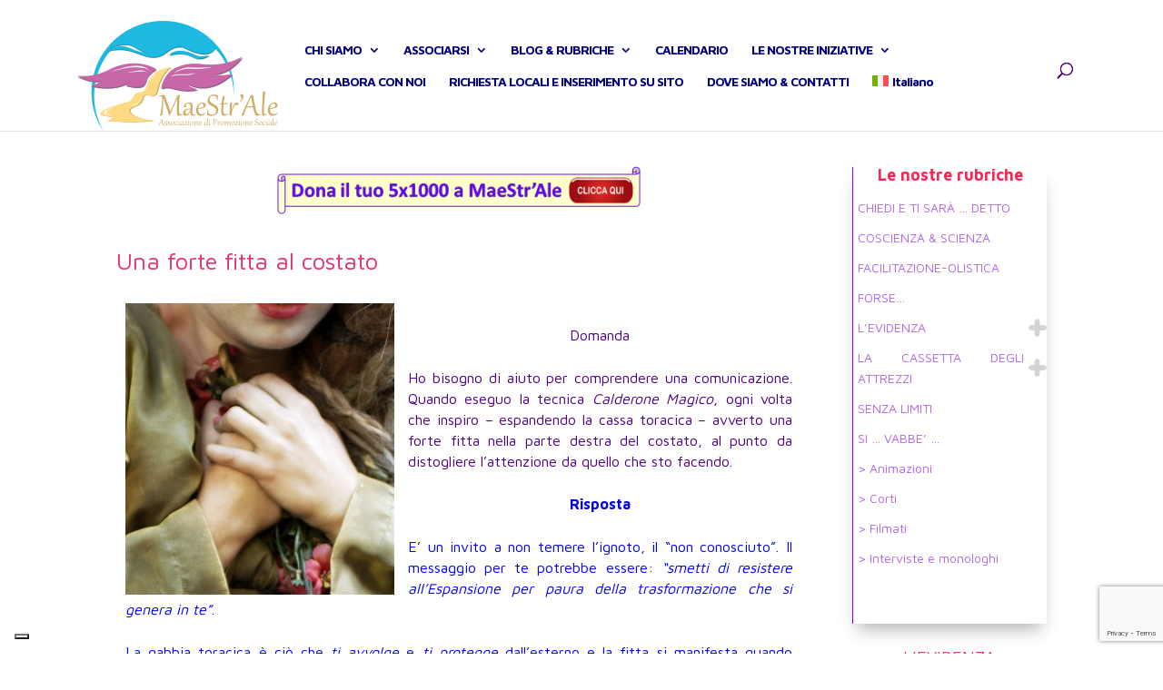

--- FILE ---
content_type: text/html; charset=UTF-8
request_url: https://www.maestr-ale.org/una-forte-fitta-al-costato/
body_size: 20483
content:
<!DOCTYPE html>
<!--[if IE 6]>
<html id="ie6" lang="it-IT">
<![endif]-->
<!--[if IE 7]>
<html id="ie7" lang="it-IT">
<![endif]-->
<!--[if IE 8]>
<html id="ie8" lang="it-IT">
<![endif]-->
<!--[if !(IE 6) | !(IE 7) | !(IE 8)  ]><!-->
<html lang="it-IT">
<!--<![endif]-->
<head>
<meta charset="UTF-8"/>
<title>Una forte fitta al costato - Maestr&#039;ale</title>
<meta http-equiv="X-UA-Compatible" content="IE=edge">
<link rel="pingback" href="https://www.maestr-ale.org/xmlrpc.php"/>
<!--[if lt IE 9]>
<script src="https://www.maestr-ale.org/wp-content/themes/Divi/js/html5.js" type="text/javascript"></script>
<![endif]-->
<script type="text/javascript">
document.documentElement.className = 'js';
</script>
<!--IUB-COOKIE-SKIP-START--><script type="text/javascript">
var _iub = _iub || [];
_iub.csConfiguration = {"invalidateConsentWithoutLog":true,"consentOnContinuedBrowsing":false,"perPurposeConsent":true,"whitelabel":false,"lang":"it","siteId":2003066,"floatingPreferencesButtonDisplay":"bottom-left","cookiePolicyId":30272941, "banner":{ "acceptButtonDisplay":true,"customizeButtonDisplay":true,"acceptButtonColor":"#1db9e1","acceptButtonCaptionColor":"#ffffff","customizeButtonColor":"#c867a8","customizeButtonCaptionColor":"white","rejectButtonDisplay":true,"rejectButtonColor":"#0073CE","rejectButtonCaptionColor":"white","position":"bottom","textColor":"#010101","backgroundColor":"#feda82","closeButtonRejects":true,"listPurposes":true,"explicitWithdrawal":true }};
</script>
<script type="text/javascript" src="//cdn.iubenda.com/cs/iubenda_cs.js" charset="UTF-8" async></script>
<script>
var iCallback = function() {};
var _iub = _iub || {};
if ( typeof _iub.csConfiguration != 'undefined' ) {
if ( 'callback' in _iub.csConfiguration ) {
if ( 'onConsentGiven' in _iub.csConfiguration.callback )
iCallback = _iub.csConfiguration.callback.onConsentGiven;
_iub.csConfiguration.callback.onConsentGiven = function() {
iCallback();
/* separator */
jQuery('noscript._no_script_iub').each(function (a, b) { var el = jQuery(b); el.after(el.html()); });
}
}
}
</script><!--IUB-COOKIE-SKIP-END--><script>var et_site_url='https://www.maestr-ale.org';var et_post_id='24591';function et_core_page_resource_fallback(a,b){"undefined"===typeof b&&(b=a.sheet.cssRules&&0===a.sheet.cssRules.length);b&&(a.onerror=null,a.onload=null,a.href?a.href=et_site_url+"/?et_core_page_resource="+a.id+et_post_id:a.src&&(a.src=et_site_url+"/?et_core_page_resource="+a.id+et_post_id))}
</script><meta name='robots' content='index, follow, max-image-preview:large, max-snippet:-1, max-video-preview:-1' />
<link rel="alternate" hreflang="it" href="https://www.maestr-ale.org/una-forte-fitta-al-costato/" />
<link rel="alternate" hreflang="x-default" href="https://www.maestr-ale.org/una-forte-fitta-al-costato/" />
<!-- This site is optimized with the Yoast SEO plugin v19.10 - https://yoast.com/wordpress/plugins/seo/ -->
<title>Una forte fitta al costato - Maestr&#039;ale</title>
<meta name="description" content="Ho bisogno di aiuto per comprendere una comunicazione. Quando eseguo la tecnica Calderone Magico, ogni volta che inspiro ..." />
<link rel="canonical" href="https://www.maestr-ale.org/una-forte-fitta-al-costato/" />
<meta property="og:locale" content="it_IT" />
<meta property="og:type" content="article" />
<meta property="og:title" content="Una forte fitta al costato - Maestr&#039;ale" />
<meta property="og:description" content="Ho bisogno di aiuto per comprendere una comunicazione. Quando eseguo la tecnica Calderone Magico, ogni volta che inspiro ..." />
<meta property="og:url" content="https://www.maestr-ale.org/una-forte-fitta-al-costato/" />
<meta property="og:site_name" content="Maestr&#039;ale" />
<meta property="article:published_time" content="2021-02-04T17:52:12+00:00" />
<meta property="article:modified_time" content="2021-02-04T17:52:15+00:00" />
<meta property="og:image" content="https://www.maestr-ale.org/wp-content/uploads/2021/02/Una-forte-fitta-al-costato.jpg" />
<meta property="og:image:width" content="444" />
<meta property="og:image:height" content="481" />
<meta property="og:image:type" content="image/jpeg" />
<meta name="author" content="administrator" />
<meta name="twitter:label1" content="Scritto da" />
<meta name="twitter:data1" content="administrator" />
<meta name="twitter:label2" content="Tempo di lettura stimato" />
<meta name="twitter:data2" content="3 minuti" />
<script type="application/ld+json" class="yoast-schema-graph">{"@context":"https://schema.org","@graph":[{"@type":"WebPage","@id":"https://www.maestr-ale.org/una-forte-fitta-al-costato/","url":"https://www.maestr-ale.org/una-forte-fitta-al-costato/","name":"Una forte fitta al costato - Maestr&#039;ale","isPartOf":{"@id":"https://www.maestr-ale.org/#website"},"primaryImageOfPage":{"@id":"https://www.maestr-ale.org/una-forte-fitta-al-costato/#primaryimage"},"image":{"@id":"https://www.maestr-ale.org/una-forte-fitta-al-costato/#primaryimage"},"thumbnailUrl":"https://www.maestr-ale.org/wp-content/uploads/2021/02/Una-forte-fitta-al-costato.jpg","datePublished":"2021-02-04T17:52:12+00:00","dateModified":"2021-02-04T17:52:15+00:00","author":{"@id":"https://www.maestr-ale.org/#/schema/person/682906f42582c1289fa51cdf69ec77cf"},"description":"Ho bisogno di aiuto per comprendere una comunicazione. Quando eseguo la tecnica Calderone Magico, ogni volta che inspiro ...","breadcrumb":{"@id":"https://www.maestr-ale.org/una-forte-fitta-al-costato/#breadcrumb"},"inLanguage":"it-IT","potentialAction":[{"@type":"ReadAction","target":["https://www.maestr-ale.org/una-forte-fitta-al-costato/"]}]},{"@type":"ImageObject","inLanguage":"it-IT","@id":"https://www.maestr-ale.org/una-forte-fitta-al-costato/#primaryimage","url":"https://www.maestr-ale.org/wp-content/uploads/2021/02/Una-forte-fitta-al-costato.jpg","contentUrl":"https://www.maestr-ale.org/wp-content/uploads/2021/02/Una-forte-fitta-al-costato.jpg","width":444,"height":481},{"@type":"BreadcrumbList","@id":"https://www.maestr-ale.org/una-forte-fitta-al-costato/#breadcrumb","itemListElement":[{"@type":"ListItem","position":1,"name":"Home","item":"https://www.maestr-ale.org/"},{"@type":"ListItem","position":2,"name":"Una forte fitta al costato"}]},{"@type":"WebSite","@id":"https://www.maestr-ale.org/#website","url":"https://www.maestr-ale.org/","name":"Maestr&#039;ale","description":"Ali della Strada Maestra","potentialAction":[{"@type":"SearchAction","target":{"@type":"EntryPoint","urlTemplate":"https://www.maestr-ale.org/?s={search_term_string}"},"query-input":"required name=search_term_string"}],"inLanguage":"it-IT"},{"@type":"Person","@id":"https://www.maestr-ale.org/#/schema/person/682906f42582c1289fa51cdf69ec77cf","name":"administrator","image":{"@type":"ImageObject","inLanguage":"it-IT","@id":"https://www.maestr-ale.org/#/schema/person/image/","url":"https://secure.gravatar.com/avatar/e452b53de9b73d1639067849797a7016?s=96&d=mm&r=g","contentUrl":"https://secure.gravatar.com/avatar/e452b53de9b73d1639067849797a7016?s=96&d=mm&r=g","caption":"administrator"},"url":"https://www.maestr-ale.org/author/administrator/"}]}</script>
<!-- / Yoast SEO plugin. -->
<link rel='dns-prefetch' href='//www.google.com' />
<link rel='dns-prefetch' href='//fonts.googleapis.com' />
<link rel="alternate" type="application/rss+xml" title="Maestr&#039;ale &raquo; Feed" href="https://www.maestr-ale.org/feed/" />
<link rel="alternate" type="application/rss+xml" title="Maestr&#039;ale &raquo; Feed dei commenti" href="https://www.maestr-ale.org/comments/feed/" />
<link rel="alternate" type="application/rss+xml" title="Maestr&#039;ale &raquo; Una forte fitta al costato Feed dei commenti" href="https://www.maestr-ale.org/una-forte-fitta-al-costato/feed/" />
<script type="text/javascript">
window._wpemojiSettings = {"baseUrl":"https:\/\/s.w.org\/images\/core\/emoji\/14.0.0\/72x72\/","ext":".png","svgUrl":"https:\/\/s.w.org\/images\/core\/emoji\/14.0.0\/svg\/","svgExt":".svg","source":{"concatemoji":"https:\/\/www.maestr-ale.org\/wp-includes\/js\/wp-emoji-release.min.js?ver=6.1.1"}};
/*! This file is auto-generated */
!function(e,a,t){var n,r,o,i=a.createElement("canvas"),p=i.getContext&&i.getContext("2d");function s(e,t){var a=String.fromCharCode,e=(p.clearRect(0,0,i.width,i.height),p.fillText(a.apply(this,e),0,0),i.toDataURL());return p.clearRect(0,0,i.width,i.height),p.fillText(a.apply(this,t),0,0),e===i.toDataURL()}function c(e){var t=a.createElement("script");t.src=e,t.defer=t.type="text/javascript",a.getElementsByTagName("head")[0].appendChild(t)}for(o=Array("flag","emoji"),t.supports={everything:!0,everythingExceptFlag:!0},r=0;r<o.length;r++)t.supports[o[r]]=function(e){if(p&&p.fillText)switch(p.textBaseline="top",p.font="600 32px Arial",e){case"flag":return s([127987,65039,8205,9895,65039],[127987,65039,8203,9895,65039])?!1:!s([55356,56826,55356,56819],[55356,56826,8203,55356,56819])&&!s([55356,57332,56128,56423,56128,56418,56128,56421,56128,56430,56128,56423,56128,56447],[55356,57332,8203,56128,56423,8203,56128,56418,8203,56128,56421,8203,56128,56430,8203,56128,56423,8203,56128,56447]);case"emoji":return!s([129777,127995,8205,129778,127999],[129777,127995,8203,129778,127999])}return!1}(o[r]),t.supports.everything=t.supports.everything&&t.supports[o[r]],"flag"!==o[r]&&(t.supports.everythingExceptFlag=t.supports.everythingExceptFlag&&t.supports[o[r]]);t.supports.everythingExceptFlag=t.supports.everythingExceptFlag&&!t.supports.flag,t.DOMReady=!1,t.readyCallback=function(){t.DOMReady=!0},t.supports.everything||(n=function(){t.readyCallback()},a.addEventListener?(a.addEventListener("DOMContentLoaded",n,!1),e.addEventListener("load",n,!1)):(e.attachEvent("onload",n),a.attachEvent("onreadystatechange",function(){"complete"===a.readyState&&t.readyCallback()})),(e=t.source||{}).concatemoji?c(e.concatemoji):e.wpemoji&&e.twemoji&&(c(e.twemoji),c(e.wpemoji)))}(window,document,window._wpemojiSettings);
</script>
<meta content="Maestrale Divi child v.0.1.0" name="generator"/><style type="text/css">
img.wp-smiley,
img.emoji {
display: inline !important;
border: none !important;
box-shadow: none !important;
height: 1em !important;
width: 1em !important;
margin: 0 0.07em !important;
vertical-align: -0.1em !important;
background: none !important;
padding: 0 !important;
}
</style>
<!-- <link rel='stylesheet' id='wp-block-library-css' href='https://www.maestr-ale.org/wp-includes/css/dist/block-library/style.min.css?ver=6.1.1' type='text/css' media='all' /> -->
<!-- <link rel='stylesheet' id='classic-theme-styles-css' href='https://www.maestr-ale.org/wp-includes/css/classic-themes.min.css?ver=1' type='text/css' media='all' /> -->
<link rel="stylesheet" type="text/css" href="//www.maestr-ale.org/wp-content/cache/wpfc-minified/d4g6r02e/6dxt5.css" media="all"/>
<style id='global-styles-inline-css' type='text/css'>
body{--wp--preset--color--black: #000000;--wp--preset--color--cyan-bluish-gray: #abb8c3;--wp--preset--color--white: #ffffff;--wp--preset--color--pale-pink: #f78da7;--wp--preset--color--vivid-red: #cf2e2e;--wp--preset--color--luminous-vivid-orange: #ff6900;--wp--preset--color--luminous-vivid-amber: #fcb900;--wp--preset--color--light-green-cyan: #7bdcb5;--wp--preset--color--vivid-green-cyan: #00d084;--wp--preset--color--pale-cyan-blue: #8ed1fc;--wp--preset--color--vivid-cyan-blue: #0693e3;--wp--preset--color--vivid-purple: #9b51e0;--wp--preset--gradient--vivid-cyan-blue-to-vivid-purple: linear-gradient(135deg,rgba(6,147,227,1) 0%,rgb(155,81,224) 100%);--wp--preset--gradient--light-green-cyan-to-vivid-green-cyan: linear-gradient(135deg,rgb(122,220,180) 0%,rgb(0,208,130) 100%);--wp--preset--gradient--luminous-vivid-amber-to-luminous-vivid-orange: linear-gradient(135deg,rgba(252,185,0,1) 0%,rgba(255,105,0,1) 100%);--wp--preset--gradient--luminous-vivid-orange-to-vivid-red: linear-gradient(135deg,rgba(255,105,0,1) 0%,rgb(207,46,46) 100%);--wp--preset--gradient--very-light-gray-to-cyan-bluish-gray: linear-gradient(135deg,rgb(238,238,238) 0%,rgb(169,184,195) 100%);--wp--preset--gradient--cool-to-warm-spectrum: linear-gradient(135deg,rgb(74,234,220) 0%,rgb(151,120,209) 20%,rgb(207,42,186) 40%,rgb(238,44,130) 60%,rgb(251,105,98) 80%,rgb(254,248,76) 100%);--wp--preset--gradient--blush-light-purple: linear-gradient(135deg,rgb(255,206,236) 0%,rgb(152,150,240) 100%);--wp--preset--gradient--blush-bordeaux: linear-gradient(135deg,rgb(254,205,165) 0%,rgb(254,45,45) 50%,rgb(107,0,62) 100%);--wp--preset--gradient--luminous-dusk: linear-gradient(135deg,rgb(255,203,112) 0%,rgb(199,81,192) 50%,rgb(65,88,208) 100%);--wp--preset--gradient--pale-ocean: linear-gradient(135deg,rgb(255,245,203) 0%,rgb(182,227,212) 50%,rgb(51,167,181) 100%);--wp--preset--gradient--electric-grass: linear-gradient(135deg,rgb(202,248,128) 0%,rgb(113,206,126) 100%);--wp--preset--gradient--midnight: linear-gradient(135deg,rgb(2,3,129) 0%,rgb(40,116,252) 100%);--wp--preset--duotone--dark-grayscale: url('#wp-duotone-dark-grayscale');--wp--preset--duotone--grayscale: url('#wp-duotone-grayscale');--wp--preset--duotone--purple-yellow: url('#wp-duotone-purple-yellow');--wp--preset--duotone--blue-red: url('#wp-duotone-blue-red');--wp--preset--duotone--midnight: url('#wp-duotone-midnight');--wp--preset--duotone--magenta-yellow: url('#wp-duotone-magenta-yellow');--wp--preset--duotone--purple-green: url('#wp-duotone-purple-green');--wp--preset--duotone--blue-orange: url('#wp-duotone-blue-orange');--wp--preset--font-size--small: 13px;--wp--preset--font-size--medium: 20px;--wp--preset--font-size--large: 36px;--wp--preset--font-size--x-large: 42px;--wp--preset--spacing--20: 0.44rem;--wp--preset--spacing--30: 0.67rem;--wp--preset--spacing--40: 1rem;--wp--preset--spacing--50: 1.5rem;--wp--preset--spacing--60: 2.25rem;--wp--preset--spacing--70: 3.38rem;--wp--preset--spacing--80: 5.06rem;}:where(.is-layout-flex){gap: 0.5em;}body .is-layout-flow > .alignleft{float: left;margin-inline-start: 0;margin-inline-end: 2em;}body .is-layout-flow > .alignright{float: right;margin-inline-start: 2em;margin-inline-end: 0;}body .is-layout-flow > .aligncenter{margin-left: auto !important;margin-right: auto !important;}body .is-layout-constrained > .alignleft{float: left;margin-inline-start: 0;margin-inline-end: 2em;}body .is-layout-constrained > .alignright{float: right;margin-inline-start: 2em;margin-inline-end: 0;}body .is-layout-constrained > .aligncenter{margin-left: auto !important;margin-right: auto !important;}body .is-layout-constrained > :where(:not(.alignleft):not(.alignright):not(.alignfull)){max-width: var(--wp--style--global--content-size);margin-left: auto !important;margin-right: auto !important;}body .is-layout-constrained > .alignwide{max-width: var(--wp--style--global--wide-size);}body .is-layout-flex{display: flex;}body .is-layout-flex{flex-wrap: wrap;align-items: center;}body .is-layout-flex > *{margin: 0;}:where(.wp-block-columns.is-layout-flex){gap: 2em;}.has-black-color{color: var(--wp--preset--color--black) !important;}.has-cyan-bluish-gray-color{color: var(--wp--preset--color--cyan-bluish-gray) !important;}.has-white-color{color: var(--wp--preset--color--white) !important;}.has-pale-pink-color{color: var(--wp--preset--color--pale-pink) !important;}.has-vivid-red-color{color: var(--wp--preset--color--vivid-red) !important;}.has-luminous-vivid-orange-color{color: var(--wp--preset--color--luminous-vivid-orange) !important;}.has-luminous-vivid-amber-color{color: var(--wp--preset--color--luminous-vivid-amber) !important;}.has-light-green-cyan-color{color: var(--wp--preset--color--light-green-cyan) !important;}.has-vivid-green-cyan-color{color: var(--wp--preset--color--vivid-green-cyan) !important;}.has-pale-cyan-blue-color{color: var(--wp--preset--color--pale-cyan-blue) !important;}.has-vivid-cyan-blue-color{color: var(--wp--preset--color--vivid-cyan-blue) !important;}.has-vivid-purple-color{color: var(--wp--preset--color--vivid-purple) !important;}.has-black-background-color{background-color: var(--wp--preset--color--black) !important;}.has-cyan-bluish-gray-background-color{background-color: var(--wp--preset--color--cyan-bluish-gray) !important;}.has-white-background-color{background-color: var(--wp--preset--color--white) !important;}.has-pale-pink-background-color{background-color: var(--wp--preset--color--pale-pink) !important;}.has-vivid-red-background-color{background-color: var(--wp--preset--color--vivid-red) !important;}.has-luminous-vivid-orange-background-color{background-color: var(--wp--preset--color--luminous-vivid-orange) !important;}.has-luminous-vivid-amber-background-color{background-color: var(--wp--preset--color--luminous-vivid-amber) !important;}.has-light-green-cyan-background-color{background-color: var(--wp--preset--color--light-green-cyan) !important;}.has-vivid-green-cyan-background-color{background-color: var(--wp--preset--color--vivid-green-cyan) !important;}.has-pale-cyan-blue-background-color{background-color: var(--wp--preset--color--pale-cyan-blue) !important;}.has-vivid-cyan-blue-background-color{background-color: var(--wp--preset--color--vivid-cyan-blue) !important;}.has-vivid-purple-background-color{background-color: var(--wp--preset--color--vivid-purple) !important;}.has-black-border-color{border-color: var(--wp--preset--color--black) !important;}.has-cyan-bluish-gray-border-color{border-color: var(--wp--preset--color--cyan-bluish-gray) !important;}.has-white-border-color{border-color: var(--wp--preset--color--white) !important;}.has-pale-pink-border-color{border-color: var(--wp--preset--color--pale-pink) !important;}.has-vivid-red-border-color{border-color: var(--wp--preset--color--vivid-red) !important;}.has-luminous-vivid-orange-border-color{border-color: var(--wp--preset--color--luminous-vivid-orange) !important;}.has-luminous-vivid-amber-border-color{border-color: var(--wp--preset--color--luminous-vivid-amber) !important;}.has-light-green-cyan-border-color{border-color: var(--wp--preset--color--light-green-cyan) !important;}.has-vivid-green-cyan-border-color{border-color: var(--wp--preset--color--vivid-green-cyan) !important;}.has-pale-cyan-blue-border-color{border-color: var(--wp--preset--color--pale-cyan-blue) !important;}.has-vivid-cyan-blue-border-color{border-color: var(--wp--preset--color--vivid-cyan-blue) !important;}.has-vivid-purple-border-color{border-color: var(--wp--preset--color--vivid-purple) !important;}.has-vivid-cyan-blue-to-vivid-purple-gradient-background{background: var(--wp--preset--gradient--vivid-cyan-blue-to-vivid-purple) !important;}.has-light-green-cyan-to-vivid-green-cyan-gradient-background{background: var(--wp--preset--gradient--light-green-cyan-to-vivid-green-cyan) !important;}.has-luminous-vivid-amber-to-luminous-vivid-orange-gradient-background{background: var(--wp--preset--gradient--luminous-vivid-amber-to-luminous-vivid-orange) !important;}.has-luminous-vivid-orange-to-vivid-red-gradient-background{background: var(--wp--preset--gradient--luminous-vivid-orange-to-vivid-red) !important;}.has-very-light-gray-to-cyan-bluish-gray-gradient-background{background: var(--wp--preset--gradient--very-light-gray-to-cyan-bluish-gray) !important;}.has-cool-to-warm-spectrum-gradient-background{background: var(--wp--preset--gradient--cool-to-warm-spectrum) !important;}.has-blush-light-purple-gradient-background{background: var(--wp--preset--gradient--blush-light-purple) !important;}.has-blush-bordeaux-gradient-background{background: var(--wp--preset--gradient--blush-bordeaux) !important;}.has-luminous-dusk-gradient-background{background: var(--wp--preset--gradient--luminous-dusk) !important;}.has-pale-ocean-gradient-background{background: var(--wp--preset--gradient--pale-ocean) !important;}.has-electric-grass-gradient-background{background: var(--wp--preset--gradient--electric-grass) !important;}.has-midnight-gradient-background{background: var(--wp--preset--gradient--midnight) !important;}.has-small-font-size{font-size: var(--wp--preset--font-size--small) !important;}.has-medium-font-size{font-size: var(--wp--preset--font-size--medium) !important;}.has-large-font-size{font-size: var(--wp--preset--font-size--large) !important;}.has-x-large-font-size{font-size: var(--wp--preset--font-size--x-large) !important;}
.wp-block-navigation a:where(:not(.wp-element-button)){color: inherit;}
:where(.wp-block-columns.is-layout-flex){gap: 2em;}
.wp-block-pullquote{font-size: 1.5em;line-height: 1.6;}
</style>
<!-- <link rel='stylesheet' id='wpml-blocks-css' href='https://www.maestr-ale.org/wp-content/plugins/sitepress-multilingual-cms/dist/css/blocks/styles.css?ver=4.6.6' type='text/css' media='all' /> -->
<!-- <link rel='stylesheet' id='contact-form-7-css' href='https://www.maestr-ale.org/wp-content/plugins/contact-form-7/includes/css/styles.css?ver=5.6.4' type='text/css' media='all' /> -->
<!-- <link rel='stylesheet' id='sp-ea-font-awesome-css' href='https://www.maestr-ale.org/wp-content/plugins/easy-accordion-free/public/assets/css/font-awesome.min.css?ver=2.1.19' type='text/css' media='all' /> -->
<!-- <link rel='stylesheet' id='sp-ea-style-css' href='https://www.maestr-ale.org/wp-content/plugins/easy-accordion-free/public/assets/css/ea-style.css?ver=2.1.19' type='text/css' media='all' /> -->
<link rel="stylesheet" type="text/css" href="//www.maestr-ale.org/wp-content/cache/wpfc-minified/dsk7zp2l/dy3nk.css" media="all"/>
<style id='sp-ea-style-inline-css' type='text/css'>
#sp-ea-50358 .spcollapsing { height: 0; overflow: hidden; transition-property: height;transition-duration: 500ms;}#sp-ea-50358.sp-easy-accordion>.sp-ea-single {border: 1px solid #1e44bf; }#sp-ea-50358.sp-easy-accordion>.sp-ea-single>.ea-header a {color: #1e73be;}#sp-ea-50358.sp-easy-accordion>.sp-ea-single>.sp-collapse>.ea-body {background: #ffffff; color: #2a23e0;}#sp-ea-50358.sp-easy-accordion>.sp-ea-single {background: #ffffff;}#sp-ea-50358.sp-easy-accordion>.sp-ea-single>.ea-header a .ea-expand-icon.fa { float: left; color: #ffffff;font-size: 14px;}#sp-ea-29914 .spcollapsing { height: 0; overflow: hidden; transition-property: height;transition-duration: 500ms;}#sp-ea-29914.sp-easy-accordion>.sp-ea-single {border: 1px solid #e2e2e2; }#sp-ea-29914.sp-easy-accordion>.sp-ea-single>.ea-header a {color: #eeee22;}#sp-ea-29914.sp-easy-accordion>.sp-ea-single>.sp-collapse>.ea-body {background: #dd3333; color: #5e24e5;}#sp-ea-29914.sp-easy-accordion>.sp-ea-single {background: #dd3333;}#sp-ea-29914.sp-easy-accordion>.sp-ea-single>.ea-header a .ea-expand-icon.fa { float: left; color: #eeee22;font-size: 16px;}#sp-ea-29902 .spcollapsing { height: 0; overflow: hidden; transition-property: height;transition-duration: 500ms;}#sp-ea-29902.sp-easy-accordion>.sp-ea-single {border: 1px solid #e2e2e2; }#sp-ea-29902.sp-easy-accordion>.sp-ea-single>.ea-header a {color: #eeee22;}#sp-ea-29902.sp-easy-accordion>.sp-ea-single>.sp-collapse>.ea-body {background: #dd3333; color: #444;}#sp-ea-29902.sp-easy-accordion>.sp-ea-single {background: #dd3333;}#sp-ea-29902.sp-easy-accordion>.sp-ea-single>.ea-header a .ea-expand-icon.fa { float: left; color: #eeee22;font-size: 16px;}#sp-ea-26541 .spcollapsing { height: 0; overflow: hidden; transition-property: height;transition-duration: 500ms;}#sp-ea-26541.sp-easy-accordion>.sp-ea-single {border: 1px solid #e2e2e2; }#sp-ea-26541.sp-easy-accordion>.sp-ea-single>.ea-header a {color: #eded00;}#sp-ea-26541.sp-easy-accordion>.sp-ea-single>.sp-collapse>.ea-body {background: #ef0f00; color: #444444;}#sp-ea-26541.sp-easy-accordion>.sp-ea-single {background: #ef0f00;}#sp-ea-26541.sp-easy-accordion>.sp-ea-single>.ea-header a .ea-expand-icon.fa { float: right; color: #eded00;font-size: 16px;}#sp-ea-26541.sp-easy-accordion>.sp-ea-single>.ea-header a .ea-expand-icon.fa {margin-right: 0;}#sp-ea-26542 .spcollapsing { height: 0; overflow: hidden; transition-property: height;transition-duration: 500ms;}#sp-ea-26542.sp-easy-accordion>.sp-ea-single {border: 0px solid #e2e2e2; }#sp-ea-26542.sp-easy-accordion>.sp-ea-single>.ea-header a {color: #fff600;}#sp-ea-26542.sp-easy-accordion>.sp-ea-single>.sp-collapse>.ea-body {background: #f20909; color: #444;}#sp-ea-26542.sp-easy-accordion>.sp-ea-single {background: #f20909;}#sp-ea-26542.sp-easy-accordion>.sp-ea-single>.ea-header a .ea-expand-icon.fa { float: right; color: #fff600;font-size: 16px;}#sp-ea-26542.sp-easy-accordion>.sp-ea-single>.ea-header a .ea-expand-icon.fa {margin-right: 0;}#sp-ea-26458 .spcollapsing { height: 0; overflow: hidden; transition-property: height;transition-duration: 500ms;}#sp-ea-26458.sp-easy-accordion>.sp-ea-single {border: 1px solid #e2e2e2; }#sp-ea-26458.sp-easy-accordion>.sp-ea-single>.ea-header a {color: #ffffff;}#sp-ea-26458.sp-easy-accordion>.sp-ea-single>.sp-collapse>.ea-body {background: #eded9c; color: #0066bf;}#sp-ea-26458.sp-easy-accordion>.sp-ea-single {background: #8224e3;}#sp-ea-26458.sp-easy-accordion>.sp-ea-single>.ea-header a .ea-expand-icon.fa { float: left; color: #ffffff;font-size: 14px;}#sp-ea-26383 .spcollapsing { height: 0; overflow: hidden; transition-property: height;transition-duration: 500ms;}#sp-ea-26383.sp-easy-accordion>.sp-ea-single {border: 1px solid #025296; }#sp-ea-26383.sp-easy-accordion>.sp-ea-single>.ea-header a {color: #ffffff;}#sp-ea-26383.sp-easy-accordion>.sp-ea-single>.sp-collapse>.ea-body {background: #fff; color: #444;}#sp-ea-26383.sp-easy-accordion>.sp-ea-single {background: #4060af;}#sp-ea-26383.sp-easy-accordion>.sp-ea-single>.ea-header a .ea-expand-icon.fa { float: left; color: #ffffff;font-size: 14px;}
</style>
<!-- <link rel='stylesheet' id='mailup-css' href='https://www.maestr-ale.org/wp-content/plugins/mailup-email-and-newsletter-subscription-form/public/css/mailup-public.css?ver=1.2.0' type='text/css' media='all' /> -->
<!-- <link rel='stylesheet' id='rs-plugin-settings-css' href='https://www.maestr-ale.org/wp-content/plugins/revslider/public/assets/css/settings.css?ver=5.0.4.1' type='text/css' media='all' /> -->
<link rel="stylesheet" type="text/css" href="//www.maestr-ale.org/wp-content/cache/wpfc-minified/8m2scqvo/a41z9.css" media="all"/>
<style id='rs-plugin-settings-inline-css' type='text/css'>
.tp-caption a{color:#ff7302;text-shadow:none;-webkit-transition:all 0.2s ease-out;-moz-transition:all 0.2s ease-out;-o-transition:all 0.2s ease-out;-ms-transition:all 0.2s ease-out}.tp-caption a:hover{color:#ffa902}.tp-caption a{color:#ff7302;text-shadow:none;-webkit-transition:all 0.2s ease-out;-moz-transition:all 0.2s ease-out;-o-transition:all 0.2s ease-out;-ms-transition:all 0.2s ease-out}.tp-caption a:hover{color:#ffa902}
</style>
<!-- <link rel='stylesheet' id='wpml-legacy-horizontal-list-0-css' href='https://www.maestr-ale.org/wp-content/plugins/sitepress-multilingual-cms/templates/language-switchers/legacy-list-horizontal/style.min.css?ver=1' type='text/css' media='all' /> -->
<link rel="stylesheet" type="text/css" href="//www.maestr-ale.org/wp-content/cache/wpfc-minified/ebo9o3t/dy3nk.css" media="all"/>
<style id='wpml-legacy-horizontal-list-0-inline-css' type='text/css'>
.wpml-ls-statics-footer a, .wpml-ls-statics-footer .wpml-ls-sub-menu a, .wpml-ls-statics-footer .wpml-ls-sub-menu a:link, .wpml-ls-statics-footer li:not(.wpml-ls-current-language) .wpml-ls-link, .wpml-ls-statics-footer li:not(.wpml-ls-current-language) .wpml-ls-link:link {color:#444444;background-color:#ffffff;}.wpml-ls-statics-footer a, .wpml-ls-statics-footer .wpml-ls-sub-menu a:hover,.wpml-ls-statics-footer .wpml-ls-sub-menu a:focus, .wpml-ls-statics-footer .wpml-ls-sub-menu a:link:hover, .wpml-ls-statics-footer .wpml-ls-sub-menu a:link:focus {color:#000000;background-color:#eeeeee;}.wpml-ls-statics-footer .wpml-ls-current-language > a {color:#444444;background-color:#ffffff;}.wpml-ls-statics-footer .wpml-ls-current-language:hover>a, .wpml-ls-statics-footer .wpml-ls-current-language>a:focus {color:#000000;background-color:#eeeeee;}
</style>
<!-- <link rel='stylesheet' id='wpml-menu-item-0-css' href='https://www.maestr-ale.org/wp-content/plugins/sitepress-multilingual-cms/templates/language-switchers/menu-item/style.min.css?ver=1' type='text/css' media='all' /> -->
<!-- <link rel='stylesheet' id='parent-style-css' href='https://www.maestr-ale.org/wp-content/themes/Divi/style.css?ver=6.1.1' type='text/css' media='all' /> -->
<link rel="stylesheet" type="text/css" href="//www.maestr-ale.org/wp-content/cache/wpfc-minified/kqeurlip/3txj1.css" media="all"/>
<link rel='stylesheet' id='divi-fonts-css' href='https://fonts.googleapis.com/css?family=Open+Sans:300italic,400italic,600italic,700italic,800italic,400,300,600,700,800&#038;subset=latin,latin-ext&#038;display=swap' type='text/css' media='all' />
<!-- <link rel='stylesheet' id='divi-style-css' href='https://www.maestr-ale.org/wp-content/themes/Divi-child/style.css?ver=4.9.9' type='text/css' media='all' /> -->
<!-- <link rel='stylesheet' id='rhc-print-css-css' href='https://www.maestr-ale.org/wp-content/plugins/calendarize-it/css/print.css?ver=1.0.2' type='text/css' media='all' /> -->
<!-- <link rel='stylesheet' id='calendarizeit-css' href='https://www.maestr-ale.org/wp-content/plugins/calendarize-it/css/frontend.min.css?ver=4.0.8.6' type='text/css' media='all' /> -->
<!-- <link rel='stylesheet' id='rhc-last-minue-css' href='https://www.maestr-ale.org/wp-content/plugins/calendarize-it/css/last_minute_fixes.css?ver=1.1.1' type='text/css' media='all' /> -->
<script src='//www.maestr-ale.org/wp-content/cache/wpfc-minified/2c9tmxpv/7ulac.js' type="text/javascript"></script>
<!-- <script type='text/javascript' src='https://www.maestr-ale.org/wp-includes/js/jquery/jquery.min.js?ver=3.6.1' id='jquery-core-js'></script> -->
<!-- <script type='text/javascript' src='https://www.maestr-ale.org/wp-includes/js/jquery/jquery-migrate.min.js?ver=3.3.2' id='jquery-migrate-js'></script> -->
<script type='text/javascript' id='wpml-cookie-js-extra'>
/* <![CDATA[ */
var wpml_cookies = {"wp-wpml_current_language":{"value":"it","expires":1,"path":"\/"}};
var wpml_cookies = {"wp-wpml_current_language":{"value":"it","expires":1,"path":"\/"}};
/* ]]> */
</script>
<script src='//www.maestr-ale.org/wp-content/cache/wpfc-minified/2m4k76bh/dy3nk.js' type="text/javascript"></script>
<!-- <script type='text/javascript' src='https://www.maestr-ale.org/wp-content/plugins/sitepress-multilingual-cms/res/js/cookies/language-cookie.js?ver=4.6.6' id='wpml-cookie-js'></script> -->
<!-- <script type='text/javascript' src='https://www.maestr-ale.org/wp-content/plugins/mailup-email-and-newsletter-subscription-form/admin/js/jquery.validate.min.js?ver=1.19.3' id='mailup_validate-js'></script> -->
<!-- <script type='text/javascript' src='https://www.maestr-ale.org/wp-content/plugins/mailup-email-and-newsletter-subscription-form/admin/js/localization/messages_it.js?ver=1.19.3' id='mailup_validate_loc_it-js'></script> -->
<script type='text/javascript' id='mailup-js-extra'>
/* <![CDATA[ */
var mailup_params = {"ajax_url":"https:\/\/www.maestr-ale.org\/wp-admin\/admin-ajax.php","ajaxNonce":"94e512b96d"};
/* ]]> */
</script>
<script src='//www.maestr-ale.org/wp-content/cache/wpfc-minified/g5l6l5xh/3twif.js' type="text/javascript"></script>
<!-- <script type='text/javascript' src='https://www.maestr-ale.org/wp-content/plugins/mailup-email-and-newsletter-subscription-form/public/js/mailup-public.js?ver=1.2.0' id='mailup-js'></script> -->
<!-- <script type='text/javascript' src='https://www.maestr-ale.org/wp-content/plugins/revslider/public/assets/js/jquery.themepunch.tools.min.js?ver=5.0.4.1' id='tp-tools-js'></script> -->
<!-- <script type='text/javascript' src='https://www.maestr-ale.org/wp-content/plugins/revslider/public/assets/js/jquery.themepunch.revolution.min.js?ver=5.0.4.1' id='revmin-js'></script> -->
<!-- <script type='text/javascript' src='https://www.maestr-ale.org/wp-content/plugins/calendarize-it/js/bootstrap.min.js?ver=3.0.0' id='bootstrap-js'></script> -->
<!-- <script type='text/javascript' src='https://www.maestr-ale.org/wp-content/plugins/calendarize-it/js/bootstrap-select.js?ver=1.0.2' id='bootstrap-select-js'></script> -->
<!-- <script type='text/javascript' src='https://www.maestr-ale.org/wp-content/plugins/calendarize-it/js/moment.js?ver=2.29.1' id='rhc-moment-js'></script> -->
<!-- <script type='text/javascript' src='https://www.maestr-ale.org/wp-includes/js/jquery/ui/core.min.js?ver=1.13.2' id='jquery-ui-core-js'></script> -->
<!-- <script type='text/javascript' src='https://www.maestr-ale.org/wp-includes/js/jquery/ui/accordion.min.js?ver=1.13.2' id='jquery-ui-accordion-js'></script> -->
<!-- <script type='text/javascript' src='https://www.maestr-ale.org/wp-includes/js/jquery/ui/mouse.min.js?ver=1.13.2' id='jquery-ui-mouse-js'></script> -->
<!-- <script type='text/javascript' src='https://www.maestr-ale.org/wp-includes/js/jquery/ui/slider.min.js?ver=1.13.2' id='jquery-ui-slider-js'></script> -->
<!-- <script type='text/javascript' src='https://www.maestr-ale.org/wp-includes/js/jquery/ui/resizable.min.js?ver=1.13.2' id='jquery-ui-resizable-js'></script> -->
<!-- <script type='text/javascript' src='https://www.maestr-ale.org/wp-includes/js/jquery/ui/draggable.min.js?ver=1.13.2' id='jquery-ui-draggable-js'></script> -->
<!-- <script type='text/javascript' src='https://www.maestr-ale.org/wp-includes/js/jquery/ui/controlgroup.min.js?ver=1.13.2' id='jquery-ui-controlgroup-js'></script> -->
<!-- <script type='text/javascript' src='https://www.maestr-ale.org/wp-includes/js/jquery/ui/checkboxradio.min.js?ver=1.13.2' id='jquery-ui-checkboxradio-js'></script> -->
<!-- <script type='text/javascript' src='https://www.maestr-ale.org/wp-includes/js/jquery/ui/button.min.js?ver=1.13.2' id='jquery-ui-button-js'></script> -->
<!-- <script type='text/javascript' src='https://www.maestr-ale.org/wp-includes/js/jquery/ui/dialog.min.js?ver=1.13.2' id='jquery-ui-dialog-js'></script> -->
<!-- <script type='text/javascript' src='https://www.maestr-ale.org/wp-includes/js/jquery/ui/tabs.min.js?ver=1.13.2' id='jquery-ui-tabs-js'></script> -->
<!-- <script type='text/javascript' src='https://www.maestr-ale.org/wp-includes/js/jquery/ui/sortable.min.js?ver=1.13.2' id='jquery-ui-sortable-js'></script> -->
<!-- <script type='text/javascript' src='https://www.maestr-ale.org/wp-includes/js/jquery/ui/droppable.min.js?ver=1.13.2' id='jquery-ui-droppable-js'></script> -->
<!-- <script type='text/javascript' src='https://www.maestr-ale.org/wp-includes/js/jquery/ui/datepicker.min.js?ver=1.13.2' id='jquery-ui-datepicker-js'></script> -->
<script type='text/javascript' id='jquery-ui-datepicker-js-after'>
jQuery(function(jQuery){jQuery.datepicker.setDefaults({"closeText":"Chiudi","currentText":"Oggi","monthNames":["Gennaio","Febbraio","Marzo","Aprile","Maggio","Giugno","Luglio","Agosto","Settembre","Ottobre","Novembre","Dicembre"],"monthNamesShort":["Gen","Feb","Mar","Apr","Mag","Giu","Lug","Ago","Set","Ott","Nov","Dic"],"nextText":"Prossimo","prevText":"Precedente","dayNames":["domenica","luned\u00ec","marted\u00ec","mercoled\u00ec","gioved\u00ec","venerd\u00ec","sabato"],"dayNamesShort":["Dom","Lun","Mar","Mer","Gio","Ven","Sab"],"dayNamesMin":["D","L","M","M","G","V","S"],"dateFormat":"d MM yy","firstDay":1,"isRTL":false});});
</script>
<script src='//www.maestr-ale.org/wp-content/cache/wpfc-minified/dt3faqmh/a41z9.js' type="text/javascript"></script>
<!-- <script type='text/javascript' src='https://www.maestr-ale.org/wp-includes/js/jquery/ui/menu.min.js?ver=1.13.2' id='jquery-ui-menu-js'></script> -->
<!-- <script type='text/javascript' src='https://www.maestr-ale.org/wp-includes/js/dist/vendor/regenerator-runtime.min.js?ver=0.13.9' id='regenerator-runtime-js'></script> -->
<!-- <script type='text/javascript' src='https://www.maestr-ale.org/wp-includes/js/dist/vendor/wp-polyfill.min.js?ver=3.15.0' id='wp-polyfill-js'></script> -->
<!-- <script type='text/javascript' src='https://www.maestr-ale.org/wp-includes/js/dist/dom-ready.min.js?ver=392bdd43726760d1f3ca' id='wp-dom-ready-js'></script> -->
<!-- <script type='text/javascript' src='https://www.maestr-ale.org/wp-includes/js/dist/hooks.min.js?ver=4169d3cf8e8d95a3d6d5' id='wp-hooks-js'></script> -->
<!-- <script type='text/javascript' src='https://www.maestr-ale.org/wp-includes/js/dist/i18n.min.js?ver=9e794f35a71bb98672ae' id='wp-i18n-js'></script> -->
<script type='text/javascript' id='wp-i18n-js-after'>
wp.i18n.setLocaleData( { 'text direction\u0004ltr': [ 'ltr' ] } );
</script>
<script type='text/javascript' id='wp-a11y-js-translations'>
( function( domain, translations ) {
var localeData = translations.locale_data[ domain ] || translations.locale_data.messages;
localeData[""].domain = domain;
wp.i18n.setLocaleData( localeData, domain );
} )( "default", {"translation-revision-date":"2023-04-23 14:40:21+0000","generator":"GlotPress\/4.0.0-alpha.4","domain":"messages","locale_data":{"messages":{"":{"domain":"messages","plural-forms":"nplurals=2; plural=n != 1;","lang":"it"},"Notifications":["Notifiche"]}},"comment":{"reference":"wp-includes\/js\/dist\/a11y.js"}} );
</script>
<script src='//www.maestr-ale.org/wp-content/cache/wpfc-minified/qa899nfl/a41z9.js' type="text/javascript"></script>
<!-- <script type='text/javascript' src='https://www.maestr-ale.org/wp-includes/js/dist/a11y.min.js?ver=ecce20f002eda4c19664' id='wp-a11y-js'></script> -->
<script type='text/javascript' id='jquery-ui-autocomplete-js-extra'>
/* <![CDATA[ */
var uiAutocompleteL10n = {"noResults":"Nessun risultato trovato.","oneResult":"Trovato 1 risultato. Usa i tasti freccia su e gi\u00f9 per esplorarlo.","manyResults":"Trovati %d risultati. Usa i tasti freccia su e gi\u00f9 per esplorarli.","itemSelected":"Elemento selezionato."};
/* ]]> */
</script>
<script src='//www.maestr-ale.org/wp-content/cache/wpfc-minified/2f7g4irk/a41z9.js' type="text/javascript"></script>
<!-- <script type='text/javascript' src='https://www.maestr-ale.org/wp-includes/js/jquery/ui/autocomplete.min.js?ver=1.13.2' id='jquery-ui-autocomplete-js'></script> -->
<script type='text/javascript' src='https://www.maestr-ale.org/wp-content/plugins/calendarize-it/js/deprecated.js?ver=bundled-jquery-ui' id='jquery-ui-wp-js'></script>
<script type='text/javascript' id='calendarize-js-extra'>
/* <![CDATA[ */
var RHC = {"ajaxurl":"https:\/\/www.maestr-ale.org","mobile_width":"480","last_modified":"d791dbb97840a118eca1b450c6c4ac0a","tooltip_details":[],"visibility_check":"1","gmt_offset":"1","disable_event_link":"0","rhc_options":{}};
/* ]]> */
</script>
<script src='//www.maestr-ale.org/wp-content/cache/wpfc-minified/qly8rir4/a41z9.js' type="text/javascript"></script>
<!-- <script type='text/javascript' src='https://www.maestr-ale.org/wp-content/plugins/calendarize-it/js/frontend.min.js?ver=5.0.1.6' id='calendarize-js'></script> -->
<script type='text/javascript' src='https://maps.google.com/maps/api/js?libraries=places&#038;ver=3.0' id='google-api3-js'></script>
<script src='//www.maestr-ale.org/wp-content/cache/wpfc-minified/7kyn2ayr/a41z9.js' type="text/javascript"></script>
<!-- <script type='text/javascript' src='https://www.maestr-ale.org/wp-content/plugins/calendarize-it/js/rhc_gmap3.js?ver=1.0.1' id='rhc_gmap3-js'></script> -->
<link rel="https://api.w.org/" href="https://www.maestr-ale.org/wp-json/" /><link rel="alternate" type="application/json" href="https://www.maestr-ale.org/wp-json/wp/v2/posts/24591" /><link rel="EditURI" type="application/rsd+xml" title="RSD" href="https://www.maestr-ale.org/xmlrpc.php?rsd" />
<link rel="wlwmanifest" type="application/wlwmanifest+xml" href="https://www.maestr-ale.org/wp-includes/wlwmanifest.xml" />
<meta name="generator" content="WordPress 6.1.1" />
<link rel='shortlink' href='https://www.maestr-ale.org/?p=24591' />
<link rel="alternate" type="application/json+oembed" href="https://www.maestr-ale.org/wp-json/oembed/1.0/embed?url=https%3A%2F%2Fwww.maestr-ale.org%2Funa-forte-fitta-al-costato%2F" />
<link rel="alternate" type="text/xml+oembed" href="https://www.maestr-ale.org/wp-json/oembed/1.0/embed?url=https%3A%2F%2Fwww.maestr-ale.org%2Funa-forte-fitta-al-costato%2F&#038;format=xml" />
<meta name="generator" content="WPML ver:4.6.6 stt:1,27;" />
<meta name="viewport" content="width=device-width, initial-scale=1.0, maximum-scale=1.0, user-scalable=0" /><link rel="preload" href="https://www.maestr-ale.org/wp-content/themes/Divi/core/admin/fonts/modules.ttf" as="font" crossorigin="anonymous"><link rel="shortcut icon" href="https://www.maestr-ale.org/wp-content/uploads/2018/12/logo_maestrale.png" /><meta name="generator" content="Powered by WPBakery Page Builder - drag and drop page builder for WordPress."/>
<meta name="generator" content="Powered by Slider Revolution 5.0.4.1 - responsive, Mobile-Friendly Slider Plugin for WordPress with comfortable drag and drop interface." />
<!-- <link rel="stylesheet" id="et-divi-customizer-global-cached-inline-styles" href="https://www.maestr-ale.org/wp-content/et-cache/global/et-divi-customizer-global-17680122148207.min.css" onerror="et_core_page_resource_fallback(this, true)" onload="et_core_page_resource_fallback(this)" /> -->
<link rel="stylesheet" type="text/css" href="//www.maestr-ale.org/wp-content/cache/wpfc-minified/lctdye6i/3sg9.css" media="all"/><noscript><style> .wpb_animate_when_almost_visible { opacity: 1; }</style></noscript><meta property="og:title" content="Una forte fitta al costato" />
<meta property="og:description" content="Ho bisogno di aiuto per comprendere una comunicazione. Quando eseguo la tecnica Calderone Magico, ogni volta che inspiro ..." />
<link href='https://fonts.googleapis.com/css?family=Maven+Pro:400,700' rel='stylesheet' type='text/css'>
<script type="text/javascript">
window.smartlook || (function (d) {
var o = smartlook = function () {
o.api.push(arguments)
}, h = d.getElementsByTagName('head')[0];
var c = d.createElement('script');
o.api = new Array();
c.async = true;
c.type = 'text/javascript';
c.charset = 'utf-8';
c.src = 'https://rec.smartlook.com/recorder.js';
h.appendChild(c);
})(document);
smartlook('init', '39bb2a30f0a5c48feab982d55ef2d1bb427a83e0');
</script>
</head>
<body class="post-template-default single single-post postid-24591 single-format-standard et_pb_button_helper_class et_fixed_nav et_show_nav et_pb_show_title et_primary_nav_dropdown_animation_fade et_secondary_nav_dropdown_animation_fade et_header_style_left et_pb_footer_columns4 et_cover_background et_pb_gutter osx et_pb_gutters3 et_pb_pagebuilder_layout et_no_sidebar et_divi_theme et-db et_minified_js et_minified_css wpb-js-composer js-comp-ver-6.10.0 vc_responsive">
<div id="page-container">
<header id="main-header" data-height-onload="66">
<div class="container clearfix et_menu_container">
<div id="et-top-navigation" data-height="66"
data-fixed-height="40">
<div class="logo_container">
<span class="logo_helper"></span>
<a href="https://www.maestr-ale.org/">
<img src="https://www.maestr-ale.org/wp-content/uploads/2018/12/logo_maestrale.png"
alt="Maestr&#039;ale" id="logo"/>
</a>
</div>
<nav id="top-menu-nav">
<ul id="top-menu" class="nav"><li id="menu-item-39035" class="menu-item menu-item-type-post_type menu-item-object-page menu-item-has-children menu-item-39035"><a href="https://www.maestr-ale.org/chi-siamo/">CHI SIAMO</a>
<ul class="sub-menu">
<li id="menu-item-58673" class="menu-item menu-item-type-post_type menu-item-object-page menu-item-58673"><a href="https://www.maestr-ale.org/attivita-e-percorsi/">Attività e Percorsi</a></li>
<li id="menu-item-39036" class="menu-item menu-item-type-post_type menu-item-object-page menu-item-39036"><a href="https://www.maestr-ale.org/statuto-2/">Statuto</a></li>
<li id="menu-item-39037" class="menu-item menu-item-type-post_type menu-item-object-page menu-item-39037"><a href="https://www.maestr-ale.org/regolamento-interno-2/">Regolamento interno</a></li>
</ul>
</li>
<li id="menu-item-39038" class="menu-item menu-item-type-post_type menu-item-object-page menu-item-has-children menu-item-39038"><a href="https://www.maestr-ale.org/associati/">ASSOCIARSI</a>
<ul class="sub-menu">
<li id="menu-item-38159" class="menu-item menu-item-type-post_type menu-item-object-page menu-item-38159"><a href="https://www.maestr-ale.org/prova-maestrale-2/">Prova MaeStr’Ale</a></li>
<li id="menu-item-39039" class="menu-item menu-item-type-post_type menu-item-object-page menu-item-39039"><a href="https://www.maestr-ale.org/per-diventare-socio/">Per diventare Socio</a></li>
</ul>
</li>
<li id="menu-item-39031" class="menu-item menu-item-type-post_type menu-item-object-page menu-item-has-children menu-item-39031"><a href="https://www.maestr-ale.org/blog-e-rubriche/">BLOG &#038; RUBRICHE</a>
<ul class="sub-menu">
<li id="menu-item-39041" class="menu-item menu-item-type-post_type menu-item-object-page menu-item-39041"><a href="https://www.maestr-ale.org/blog-2/">Blog</a></li>
<li id="menu-item-38481" class="menu-item menu-item-type-post_type menu-item-object-page menu-item-38481"><a href="https://www.maestr-ale.org/le-nostre-rubriche-2/">Le Nostre Rubriche</a></li>
</ul>
</li>
<li id="menu-item-52" class="menu-item menu-item-type-post_type menu-item-object-page menu-item-52"><a href="https://www.maestr-ale.org/calendario/">CALENDARIO</a></li>
<li id="menu-item-39338" class="menu-item menu-item-type-post_type menu-item-object-page menu-item-has-children menu-item-39338"><a href="https://www.maestr-ale.org/le-nostre-iniziative/">LE NOSTRE INIZIATIVE</a>
<ul class="sub-menu">
<li id="menu-item-39339" class="menu-item menu-item-type-post_type menu-item-object-page menu-item-39339"><a href="https://www.maestr-ale.org/casa-per-lanima/">Programma LA CASA PER L&#8217;ANIMA</a></li>
<li id="menu-item-58656" class="menu-item menu-item-type-post_type menu-item-object-page menu-item-58656"><a href="https://www.maestr-ale.org/programma-piazza-libera/">Programma PIAZZA LIBERA</a></li>
</ul>
</li>
<li id="menu-item-39081" class="menu-item menu-item-type-post_type menu-item-object-page menu-item-39081"><a href="https://www.maestr-ale.org/collabora-con-noi-2/">COLLABORA CON NOI</a></li>
<li id="menu-item-39080" class="menu-item menu-item-type-post_type menu-item-object-page menu-item-39080"><a href="https://www.maestr-ale.org/locali-e-sito/">RICHIESTA LOCALI E INSERIMENTO SU SITO</a></li>
<li id="menu-item-39040" class="menu-item menu-item-type-post_type menu-item-object-page menu-item-39040"><a href="https://www.maestr-ale.org/contatti-2/">DOVE SIAMO &#038; CONTATTI</a></li>
<li id="menu-item-wpml-ls-2-it" class="menu-item wpml-ls-slot-2 wpml-ls-item wpml-ls-item-it wpml-ls-current-language wpml-ls-menu-item wpml-ls-first-item wpml-ls-last-item menu-item-type-wpml_ls_menu_item menu-item-object-wpml_ls_menu_item menu-item-wpml-ls-2-it"><a title="Italiano" href="https://www.maestr-ale.org/una-forte-fitta-al-costato/"><img
class="wpml-ls-flag"
src="https://www.maestr-ale.org/wp-content/plugins/sitepress-multilingual-cms/res/flags/it.svg"
alt=""
/><span class="wpml-ls-display">Italiano</span></a></li>
</ul>                    </nav>
<div id="et_top_search">
<span id="et_search_icon"></span>
</div>
<div id="et_mobile_nav_menu">
<div class="mobile_nav closed">
<span class="select_page">Seleziona una pagina</span>
<span class="mobile_menu_bar mobile_menu_bar_toggle"></span>
</div>
</div>
</div> <!-- #et-top-navigation -->
</div> <!-- .container -->
<div class="et_search_outer">
<div class="container et_search_form_container">
<form role="search" method="get" class="et-search-form" action="https://www.maestr-ale.org/">
<input type="search" class="et-search-field" placeholder="Cerca &hellip;" value="" name="s" title="Cerca:" />                </form>
<span class="et_close_search_field"></span>
</div>
</div>
</header> <!-- #main-header -->
<div id="et-main-area">
<div id="main-content">
<div class="container">
<div id="content-area" class="clearfix">
<div id="left-area">
<article id="post-24591" class="et_pb_post post-24591 post type-post status-publish format-standard has-post-thumbnail hentry category-chiedi-e-ti-sara-detto category-le-nostre-rubriche tag-chiedi-e-ti-sara-detto-2 tag-chiedi-e-ti-sara-detto tag-le-nostre-rubriche et_pb_no_comments_section">
<div class="et_post_meta_wrapper">
<h1></h1>
</div> <!-- .et_post_meta_wrapper -->
<div class="entry-content">
<div id="et-boc" class="et-boc">
<div class="et-l et-l--post">
<div class="et_builder_inner_content et_pb_gutters3"><div class="et_pb_section et_pb_section_0 et_section_regular" >
<div class="et_pb_row et_pb_row_0">
<div class="et_pb_column et_pb_column_4_4 et_pb_column_0  et_pb_css_mix_blend_mode_passthrough et-last-child et_pb_column_empty">
</div> <!-- .et_pb_column -->
</div> <!-- .et_pb_row -->
</div> <!-- .et_pb_section --><div class="et_pb_section et_pb_section_1 et_section_specialty" >
<div class="et_pb_row">
<div class="et_pb_column et_pb_column_3_4 et_pb_column_1   et_pb_specialty_column  et_pb_css_mix_blend_mode_passthrough">
<div class="et_pb_row_inner et_pb_row_inner_0">
<div class="et_pb_column et_pb_column_4_4 et_pb_column_inner et_pb_column_inner_0 et-last-child">
<div class="et_pb_module et_pb_image et_pb_image_0">
<a href="https://www.maestr-ale.org/dona-il-tuo-5x1000/" target="_blank"><span class="et_pb_image_wrap "><img decoding="async" src="https://www.maestr-ale.org/wp-content/uploads/2020/10/stringa-5x1000.png" alt="" title="" class="wp-image-21157" /></span></a>
</div><div class="et_pb_module et_pb_divider_0 et_pb_space et_pb_divider_hidden"><div class="et_pb_divider_internal"></div></div><div class="et_pb_module et_pb_text et_pb_text_0  et_pb_text_align_left et_pb_bg_layout_light">
<div class="et_pb_text_inner"><h2><span class="rosso-maestrale">Una forte fitta al costato</span></h2></div>
</div> <!-- .et_pb_text --><div class="et_pb_module et_pb_text et_pb_text_1  et_pb_text_align_left et_pb_bg_layout_light">
<div class="et_pb_text_inner"><p style="text-align: center;"><a href="https://www.maestr-ale.org/wp-content/uploads/2021/02/Una-forte-fitta-al-costato.jpg"><img loading="lazy" decoding="async" src="https://www.maestr-ale.org/wp-content/uploads/2021/02/Una-forte-fitta-al-costato-277x300.jpg" width="296" height="320" alt="" class="wp-image-24592 alignleft size-medium" srcset="https://www.maestr-ale.org/wp-content/uploads/2021/02/Una-forte-fitta-al-costato-277x300.jpg 277w, https://www.maestr-ale.org/wp-content/uploads/2021/02/Una-forte-fitta-al-costato.jpg 444w" sizes="(max-width: 296px) 100vw, 296px" /></a></p>
<p style="text-align: center;">Domanda</p>
<p>Ho bisogno di aiuto per comprendere una comunicazione. Quando eseguo la tecnica <em>Calderone Magico</em>, ogni volta che inspiro &#8211; espandendo la cassa toracica &#8211; avverto una forte fitta nella parte destra del costato, al punto da distogliere l&#8217;attenzione da quello che sto facendo.</p>
<p style="text-align: center;"><strong><span style="color: #0000ff;">Risposta</span></strong></p>
<p><span style="color: #0000ff;">E&#8217; un invito a non temere l&#8217;ignoto, il &#8220;non conosciuto&#8221;. Il messaggio per te potrebbe essere: <em>&#8220;smetti di resistere all&#8217;Espansione per paura della trasformazione che si genera in te&#8221;</em>.</span></p>
<p><span style="color: #0000ff;">La gabbia toracica è ciò che <em>ti avvolge</em> e <em>ti protegge</em> dall&#8217;esterno e la fitta si manifesta quando produci <em>Espansione</em> del torace per la forte immissione di aria (che rappresenta l&#8217;<em>Intangibile</em>).</span></p></div>
</div> <!-- .et_pb_text --><div class="et_pb_module et_pb_comments_0 et_hover_enabled et_pb_comments_module et_pb_bg_layout_light">
<!-- You can start editing here. -->
<section id="comment-wrap">
<h1 id="comments" class="page_title">0 commenti</h1>
<div id="comment-section" class="nocomments">
<!-- If comments are open, but there are no comments. -->
</div>
<div id="respond" class="comment-respond">
<h3 id="reply-title" class="comment-reply-title"><span>Invia un commento</span> <small><a rel="nofollow" id="cancel-comment-reply-link" href="/una-forte-fitta-al-costato/#respond" style="display:none;">Annulla risposta</a></small></h3><form action="https://www.maestr-ale.org/wp-comments-post.php" method="post" id="commentform" class="comment-form"><p class="comment-notes"><span id="email-notes">Il tuo indirizzo email non sarà pubblicato.</span> <span class="required-field-message">I campi obbligatori sono contrassegnati <span class="required">*</span></span></p><p class="comment-form-comment"><label for="comment">Commento <span class="required">*</span></label> <textarea id="comment" name="comment" cols="45" rows="8" maxlength="65525" required="required"></textarea></p><input name="wpml_language_code" type="hidden" value="it" /><p class="comment-form-author"><label for="author">Nome <span class="required">*</span></label> <input id="author" name="author" type="text" value="" size="30" maxlength="245" autocomplete="name" required="required" /></p>
<p class="comment-form-email"><label for="email">Email <span class="required">*</span></label> <input id="email" name="email" type="text" value="" size="30" maxlength="100" aria-describedby="email-notes" autocomplete="email" required="required" /></p>
<p class="comment-form-url"><label for="url">Sito web</label> <input id="url" name="url" type="text" value="" size="30" maxlength="200" autocomplete="url" /></p>
<p class="comment-form-cookies-consent"><input id="wp-comment-cookies-consent" name="wp-comment-cookies-consent" type="checkbox" value="yes" /> <label for="wp-comment-cookies-consent">Do il mio consenso affinché un cookie salvi i miei dati (nome, email, sito web) per il prossimo commento.</label></p>
<div class="c4wp_captcha_field" style="margin-bottom: 10px;"><div id="c4wp_captcha_field_1" class="c4wp_captcha_field_div"><input type="hidden" name="g-recaptcha-response" aria-label="do not use" aria-readonly="true" value=""/></div></div><p class="form-submit"><button name="submit" type="submit" id="et_pb_submit" class="submit">Invia commento</button> <input type='hidden' name='comment_post_ID' value='24591' id='comment_post_ID' />
<input type='hidden' name='comment_parent' id='comment_parent' value='0' />
</p></form>	</div><!-- #respond -->
</section>
</div>
</div> <!-- .et_pb_column -->
</div> <!-- .et_pb_row_inner -->
</div> <!-- .et_pb_column --><div class="et_pb_column et_pb_column_1_4 et_pb_column_2    et_pb_css_mix_blend_mode_passthrough">
<div class="et_pb_with_border et_pb_module et_pb_sidebar_0 et_animated et_pb_widget_area clearfix et_pb_widget_area_left et_pb_bg_layout_light et_pb_sidebar_no_border">
<style type="text/css">
#accordeconck3 { margin:0;padding:0; }
#accordeconck3 .accordeonck_desc { display:block; }
#accordeconck3 li.accordeonck { list-style: none;overflow: hidden; margin: 0;}
#accordeconck3 ul[class^="content"] { margin:0;padding:0;width:auto; }
#accordeconck3 li.accordeonck > span { position: relative; display: block; }
#accordeconck3 li.accordeonck.parent > span { padding-right: 20px;}
#accordeconck3 li.parent > span span.toggler_icon { position: absolute; cursor: pointer; display: block; height: 100%; z-index: 10;right:0; background: url(https://www.maestr-ale.org/wp-content/plugins/accordeon-menu-ck/images/plus.png) center center no-repeat !important;width: 20px;}
#accordeconck3 li.parent.open > span span.toggler_icon { right:0; background: url(https://www.maestr-ale.org/wp-content/plugins/accordeon-menu-ck/images/minus.png) center center no-repeat !important;}
#accordeconck3 li.accordeonck.level2 > span { }
#accordeconck3 li.level3 li.accordeonck > span { }
#accordeconck3 a.accordeonck { display: block;text-decoration: none; }
#accordeconck3 a.accordeonck:hover { text-decoration: none; }
#accordeconck3 li.parent > span a { display: block;outline: none; }
#accordeconck3 li.parent.open > span a {  }
#accordeconck3 li.level2.parent > span span.toggler_icon { right:0;display: block;outline: none;background: url(https://www.maestr-ale.org/wp-content/plugins/accordeon-menu-ck/images/plus.png) center center no-repeat !important; }
#accordeconck3 li.level2.parent.open > span span.toggler_icon { background: url(https://www.maestr-ale.org/wp-content/plugins/accordeon-menu-ck/images/minus.png) center center no-repeat !important; }
#accordeconck3 li.level2 li.accordeonck.parent > span span.toggler_icon { right:0;display: block;outline: none;background: url(https://www.maestr-ale.org/wp-content/plugins/accordeon-menu-ck/images/plus.png) center center no-repeat !important; }
#accordeconck3 li.level2 li.accordeonck.open.parent > span span.toggler_icon { background: url(https://www.maestr-ale.org/wp-content/plugins/accordeon-menu-ck/images/minus.png) center center no-repeat !important; }
#accordeconck3  {
background: #FFFFFF;
background-size: auto;	background-image: -o-linear-gradient(center top,#FFFFFF, #FFFFFF 100%);
background-image: -webkit-gradient(linear, left top, left bottom,from(#FFFFFF), color-stop(100%, #FFFFFF));
background-image: -moz-linear-gradient(center top,#FFFFFF, #FFFFFF 100%);
background-image: linear-gradient(to bottom,#FFFFFF, #FFFFFF 100%);
border-top: none;
border-bottom: none;
border-left: none;
border-right: none;
padding-top: 5px;
padding-right: 5px;
padding-bottom: 5px;
padding-left: 5px;
font-family: ;
}
#accordeconck3  a {
font-family: ;
}
#accordeconck3 li.level1 > span a {
color: #333333;
padding-top: 5px;
padding-right: 5px;
padding-bottom: 5px;
padding-left: 5px;
font-size: 14px;
}
#accordeconck3 li.level1 > span a a {
color: #333333;
font-size: 14px;
}
#accordeconck3 li.level1 > span .accordeonck_desc {
font-size: 10px;
}
#accordeconck3 li.level1 > span .accordeonck_desc a {
font-size: 10px;
}
#accordeconck3 li.level1:hover > span a {
color: #333333;
}
#accordeconck3 li.level1:hover > span a a {
color: #333333;
}
#accordeconck3 li.level1 > ul {
background-size: auto;	font-family: ;
}
#accordeconck3 li.level1 > ul a {
font-family: ;
}
#accordeconck3 li.level2 > span a {
color: #333333;
padding-top: 5px;
padding-bottom: 5px;
padding-left: 15px;
font-size: 12px;
}
#accordeconck3 li.level2 > span a a {
color: #333333;
font-size: 12px;
}
#accordeconck3 li.level2:hover > span a {
color: #333333;
}
#accordeconck3 li.level2:hover > span a a {
color: #333333;
}
#accordeconck3 li.level2 ul[class^="content"] {
background-size: auto;	font-family: ;
}
#accordeconck3 li.level2 ul[class^="content"] a {
font-family: ;
}
#accordeconck3 li.level2 li.accordeonck > span a {
color: #333333;
padding-top: 2px;
padding-bottom: 2px;
padding-left: 20px;
font-size: 12px;
}
#accordeconck3 li.level2 li.accordeonck > span a a {
color: #333333;
font-size: 12px;
}
#accordeconck3 li.level2 li.accordeonck:hover > span a {
color: #333333;
}
#accordeconck3 li.level2 li.accordeonck:hover > span a a {
color: #333333;
}
.db_pagebuilder_for_posts.et_right_sidebar #sidebar li.parent > span span.toggler_icon, .db_pagebuilder_for_posts.et_left_sidebar #sidebar li.parent > span span.toggler_icon {
position:absoulte !important;
}		</style>
<div id="accordeon-menu-ck-3" class="et_pb_widget widget_accordeon-menu-ck"><h4 class="widgettitle">Le nostre rubriche</h4><ul id="accordeconck3" class="menu"><li id="menu-item-24590" class="menu-item menu-item-type-post_type menu-item-object-page accordeonck menu-item-24590 level1"><span class="accordeonck_outer "><a href="https://www.maestr-ale.org/chiedi-e-ti-sara-detto/" class="accordeonck">CHIEDI E TI SARÀ &#8230; DETTO</a></span></li>
<li id="menu-item-23994" class="menu-item menu-item-type-post_type menu-item-object-page accordeonck menu-item-23994 level1"><span class="accordeonck_outer "><a href="https://www.maestr-ale.org/coscienza-e-scienza/" class="accordeonck">COSCIENZA &#038; SCIENZA</a></span></li>
<li id="menu-item-22301" class="menu-item menu-item-type-post_type menu-item-object-page accordeonck menu-item-22301 level1"><span class="accordeonck_outer "><a href="https://www.maestr-ale.org/facilitazione-olistica/" class="accordeonck">FACILITAZIONE-OLISTICA</a></span></li>
<li id="menu-item-22311" class="menu-item menu-item-type-post_type menu-item-object-page accordeonck menu-item-22311 level1"><span class="accordeonck_outer "><a href="https://www.maestr-ale.org/forse/" class="accordeonck">FORSE…</a></span></li>
<li id="menu-item-22312" class="menu-item menu-item-type-post_type menu-item-object-page menu-item-has-children accordeonck parent menu-item-22312 level1 parent"><span class="accordeonck_outer toggler toggler_0"><span class="toggler_icon"></span><a href="https://www.maestr-ale.org/l-evidenza/" class="accordeonck">L’EVIDENZA</a></span>
<ul class="content_0" style="display:none;">
<li id="menu-item-22436" class="menu-item menu-item-type-post_type menu-item-object-page accordeonck menu-item-22436 level2"><span class="accordeonck_outer "><a href="https://www.maestr-ale.org/l-evidenza/" class="accordeonck">L’EVIDENZA</a></span></li>
<li id="menu-item-22314" class="menu-item menu-item-type-post_type menu-item-object-page menu-item-has-children accordeonck parent menu-item-22314 level2 parent"><span class="accordeonck_outer toggler toggler_1"><span class="toggler_icon"></span><a href="https://www.maestr-ale.org/l-evidenza/articoli-levidenza/" class="accordeonck">&#8211; Articoli &#038; Brani</a></span>
<ul class="content_1" style="display:none;">
<li id="menu-item-27345" class="menu-item menu-item-type-post_type menu-item-object-page accordeonck menu-item-27345 level3"><span class="accordeonck_outer "><a href="https://www.maestr-ale.org/l-evidenza/articoli-levidenza/articoli-2/" class="accordeonck">#27312 (senza titolo)</a></span></li>
<li id="menu-item-27344" class="menu-item menu-item-type-post_type menu-item-object-page accordeonck menu-item-27344 level3"><span class="accordeonck_outer "><a href="https://www.maestr-ale.org/l-evidenza/articoli-levidenza/brani/" class="accordeonck">#27318 (senza titolo)</a></span></li>
</ul>
</li>
<li id="menu-item-30639" class="menu-item menu-item-type-post_type menu-item-object-page accordeonck menu-item-30639 level2"><span class="accordeonck_outer "><a href="https://www.maestr-ale.org/audio/" class="accordeonck">&#8211; Audio</a></span></li>
<li id="menu-item-22310" class="menu-item menu-item-type-post_type menu-item-object-page accordeonck menu-item-22310 level2"><span class="accordeonck_outer "><a href="https://www.maestr-ale.org/canzoni-levidenza/" class="accordeonck">&#8211; Canzoni</a></span></li>
<li id="menu-item-22309" class="menu-item menu-item-type-post_type menu-item-object-page accordeonck menu-item-22309 level2"><span class="accordeonck_outer "><a href="https://www.maestr-ale.org/citazioni-levidenza/" class="accordeonck">&#8211; Citazioni</a></span></li>
<li id="menu-item-22308" class="menu-item menu-item-type-post_type menu-item-object-page accordeonck menu-item-22308 level2"><span class="accordeonck_outer "><a href="https://www.maestr-ale.org/l-evidenza/film-levidenza/" class="accordeonck">&#8211; Film</a></span></li>
<li id="menu-item-22304" class="menu-item menu-item-type-post_type menu-item-object-page menu-item-has-children accordeonck parent menu-item-22304 level2 parent"><span class="accordeonck_outer toggler toggler_1"><span class="toggler_icon"></span><a href="https://www.maestr-ale.org/l-evidenza/il-linguaggio-sconosciuto-levidenza/" class="accordeonck">&#8211; Il linguaggio sconosciuto</a></span>
<ul class="content_1" style="display:none;">
<li id="menu-item-22300" class="menu-item menu-item-type-post_type menu-item-object-page accordeonck menu-item-22300 level3"><span class="accordeonck_outer "><a href="https://www.maestr-ale.org/l-evidenza/il-linguaggio-sconosciuto-levidenza/accadimenti/" class="accordeonck">> accadimenti</a></span></li>
<li id="menu-item-35067" class="menu-item menu-item-type-post_type menu-item-object-page accordeonck menu-item-35067 level3"><span class="accordeonck_outer "><a href="https://www.maestr-ale.org/dizionario/" class="accordeonck">> Dizionario</a></span></li>
</ul>
</li>
<li id="menu-item-24781" class="menu-item menu-item-type-post_type menu-item-object-page accordeonck menu-item-24781 level2"><span class="accordeonck_outer "><a href="https://www.maestr-ale.org/in-realta/" class="accordeonck">&#8211; In Realtà</a></span></li>
<li id="menu-item-22313" class="menu-item menu-item-type-post_type menu-item-object-page accordeonck menu-item-22313 level2"><span class="accordeonck_outer "><a href="https://www.maestr-ale.org/la-morale-della-favola-levidenza/" class="accordeonck">&#8211; La morale della favola</a></span></li>
<li id="menu-item-22307" class="menu-item menu-item-type-post_type menu-item-object-page menu-item-has-children accordeonck parent menu-item-22307 level2 parent"><span class="accordeonck_outer toggler toggler_1"><span class="toggler_icon"></span><a href="https://www.maestr-ale.org/libri-levidenza/" class="accordeonck">&#8211; Libri &#038; Audiolibri</a></span>
<ul class="content_1" style="display:none;">
<li id="menu-item-27247" class="menu-item menu-item-type-post_type menu-item-object-page accordeonck menu-item-27247 level3"><span class="accordeonck_outer "><a href="https://www.maestr-ale.org/libri-levidenza/libri-cartacei/" class="accordeonck">&#8211; Libri</a></span></li>
<li id="menu-item-27255" class="menu-item menu-item-type-post_type menu-item-object-page accordeonck menu-item-27255 level3"><span class="accordeonck_outer "><a href="https://www.maestr-ale.org/audiolibri/" class="accordeonck">&#8211; Audiolibri</a></span></li>
</ul>
</li>
<li id="menu-item-22305" class="menu-item menu-item-type-post_type menu-item-object-page accordeonck menu-item-22305 level2"><span class="accordeonck_outer "><a href="https://www.maestr-ale.org/l-evidenza/so-rridere-levidenza/" class="accordeonck">&#8211; So rridere</a></span></li>
<li id="menu-item-59028" class="menu-item menu-item-type-post_type menu-item-object-page accordeonck menu-item-59028 level2"><span class="accordeonck_outer "><a href="https://www.maestr-ale.org/video/" class="accordeonck">&#8211; Video</a></span></li>
</ul>
</li>
<li id="menu-item-22302" class="menu-item menu-item-type-post_type menu-item-object-page menu-item-has-children accordeonck parent menu-item-22302 level1 parent"><span class="accordeonck_outer toggler toggler_0"><span class="toggler_icon"></span><a href="https://www.maestr-ale.org/la-cassetta-degli-attrezzi/" class="accordeonck">LA CASSETTA DEGLI ATTREZZI</a></span>
<ul class="content_0" style="display:none;">
<li id="menu-item-27443" class="menu-item menu-item-type-post_type menu-item-object-page accordeonck menu-item-27443 level2"><span class="accordeonck_outer "><a href="https://www.maestr-ale.org/la-cassetta-degli-attrezzi/la-cassetta-degli-attrezzi-tecniche-2/" class="accordeonck">La Cassetta degli Attrezzi – Tecniche</a></span></li>
<li id="menu-item-27444" class="menu-item menu-item-type-post_type menu-item-object-page accordeonck menu-item-27444 level2"><span class="accordeonck_outer "><a href="https://www.maestr-ale.org/la-cassetta-degli-attrezzi/la-cassetta-degli-attrezzi-meditazioni/" class="accordeonck">La Cassetta degli Attrezzi – Meditazioni</a></span></li>
</ul>
</li>
<li id="menu-item-22315" class="menu-item menu-item-type-post_type menu-item-object-page accordeonck menu-item-22315 level1"><span class="accordeonck_outer "><a href="https://www.maestr-ale.org/senza-limiti/" class="accordeonck">SENZA LIMITI</a></span></li>
<li id="menu-item-22316" class="menu-item menu-item-type-post_type menu-item-object-page accordeonck menu-item-22316 level1"><span class="accordeonck_outer "><a href="https://www.maestr-ale.org/si-vabbe/" class="accordeonck">SI … VABBE’ …</a></span></li>
<li id="menu-item-22387" class="menu-item menu-item-type-post_type menu-item-object-page accordeonck menu-item-22387 level1"><span class="accordeonck_outer "><a href="https://www.maestr-ale.org/animazioni/" class="accordeonck">> Animazioni</a></span></li>
<li id="menu-item-22766" class="menu-item menu-item-type-post_type menu-item-object-page accordeonck menu-item-22766 level1"><span class="accordeonck_outer "><a href="https://www.maestr-ale.org/video-levidenza/corti-2/" class="accordeonck">> Corti</a></span></li>
<li id="menu-item-22767" class="menu-item menu-item-type-post_type menu-item-object-page accordeonck menu-item-22767 level1"><span class="accordeonck_outer "><a href="https://www.maestr-ale.org/video-levidenza/filmati-2/" class="accordeonck">> Filmati</a></span></li>
<li id="menu-item-22765" class="menu-item menu-item-type-post_type menu-item-object-page accordeonck menu-item-22765 level1"><span class="accordeonck_outer "><a href="https://www.maestr-ale.org/video-levidenza/interviste-2/" class="accordeonck">> Interviste e monologhi</a></span></li>
</ul>		<script type="text/javascript"> <!--
jQuery(document).ready(function(){
jQuery('#accordeconck3').accordeonmenuck({eventtype : 'click',transition : 'easeInQuad',showactive : '1',showactivesubmenu : '0',duree : 200});
}); 		//--> </script>
</div> <!-- end .et_pb_widget -->
</div> <!-- .et_pb_widget_area --><div class="et_pb_module et_pb_text et_pb_text_2  et_pb_text_align_left et_pb_bg_layout_light">
<div class="et_pb_text_inner"><h4 style="text-align: center;"><span class="rosso-maestrale">L&#8217;EVIDENZA</span></h4></div>
</div> <!-- .et_pb_text --><div class="et_pb_module et_pb_image et_pb_image_1">
<a href="https://www.maestr-ale.org/chiedi-e-ti-sara-detto/" target="_blank"><span class="et_pb_image_wrap "><img decoding="async" loading="lazy" width="798" height="1127" src="https://www.maestr-ale.org/wp-content/uploads/2021/02/chiedi-e-ti-sara-detto.png" alt="" title="chiedi e ti sarà detto" srcset="https://www.maestr-ale.org/wp-content/uploads/2021/02/chiedi-e-ti-sara-detto.png 798w, https://www.maestr-ale.org/wp-content/uploads/2021/02/chiedi-e-ti-sara-detto-480x678.png 480w" sizes="(min-width: 0px) and (max-width: 480px) 480px, (min-width: 481px) 798px, 100vw" class="wp-image-24571" /></span></a>
</div><div class="et_pb_module et_pb_sidebar_1 et_pb_widget_area clearfix et_pb_widget_area_right et_pb_bg_layout_light">
<div id="wpmailup_widget-8" class="et_pb_widget widget_wpmailup_widget"><style type="text/css">
fieldset.subscribeDataTable label {
display:block;
margin-bottom:3px;
}
﻿.subscribeForm {
color:#000000;
}
.subscribeForm fieldset{
color:#000000;
width: 200px;
margin:10px 0;
border:1px solid #DDD;
background-color: #ECECEC;
background-image: -webkit-gradient(linear, left top, left bottom, from(#F9F9F9), to(#ECECEC)); /* Saf4+, Chrome */
background-image: -webkit-linear-gradient(top, #F9F9F9, #ECECEC); /* Chrome 10+, Saf5.1+ */
background-image: -moz-linear-gradient(top, #F9F9F9, #ECECEC); /* FF3.6+ */
background-image: -ms-linear-gradient(top, #F9F9F9, #ECECEC); /* IE10 */
background-image: -o-linear-gradient(top, #F9F9F9, #ECECEC); /* Opera 11.10+ */
background-image: linear-gradient(top, #F9F9F9, #ECECEC); /* W3C */
}
.subscribeForm input[type=text]{
width: 170px;
color:#000000;
}
.subscribeForm input[type=submit]{
border:1px solid #555;
color:#000000;
background-color:#888;
cursor:pointer;
text-transform:uppercase;
font-weight:bold;
-moz-border-radius:5px;
-webkit-border-radius:5px;
border-radius:5px;
}
.subscribeForm p {
padding:0;
margin: 0 10px 10px 10px;
}
.subscribeForm h3 {
padding:0;
margin: 10px 0 0 10px;
font-size: 12px;
}
.subscribeForm fieldset img {
margin-left: 10px;
}
/*setting placehyolder color for each browser*/
.subscribeForm input[type=text]::-webkit-input-placeholder { /* WebKit browsers */
color:#000000;
}
.subscribeForm input[type=text]:-moz-placeholder { /* Mozilla Firefox 4 to 18 */
color:#000000;/*#909;*/
opacity:  1;
}
.subscribeForm input[type=text]::-moz-placeholder { /* Mozilla Firefox 19+ */
color:#000000;
opacity:  1;
}
.subscribeForm input[type=text]:-ms-input-placeholder { /* Internet Explorer 10+ */
color:#000000;
}
.subscribeForm input[type=text].placeholdersjs{	/*For any unsupported browser*/
color:	#000;
}
</style>
<form action="" method="get" name="subscribeForm" class="subscribeForm" onsubmit="return false;">
<input type="hidden" name="wpmailup-subscribe" class="wpmailup-subscribe" value="subscribe" />
<fieldset class="subscribeDataTable">
<h4 class="widgettitle">Newsletter subscription</h4>		<p class="muDescription">Our monthly newsletter with a selection of the best posts</p>
<p class="muField">
<label>
Email:
<span style="color:#FF0000;">*</span>
</label>
<input type="text" name="sub-email" class="sub-email" />
</p>
<p class="muField">
<label>
Mobile number:
<span style="color:#FF0000;">*</span>
</label>
<input type="text" name="sub-phone" class="sub-phone" maxlength="80" />
</p>
<p class="muField">
<label>
Name:
<span style="color:#FF0000;">*</span>
</label>
<input type="text" name="sub-ext1" class="sub-ext1" maxlength="80" />
</p>
<p class="muField">
<label>
Last name:
<span style="color:#FF0000;">*</span>
</label>
<input type="text" name="sub-ext2" class="sub-ext2" maxlength="80" />
</p>
<img decoding="async" class="loading-img" style="display:none;vertical-align:middle;background:none;padding: 5px 3px;" src="https://www.maestr-ale.org/wp-content/plugins/wp-mailup/images/indicator.white.gif" border="0" /><span class="show-response"><noscript>Please enable javascript to work with this subscription form.</noscript></span><p class="muSubmit"><input type="submit" name="submit" value="SIGN UP" /></p>
</fieldset>
</form>
<script type="text/javascript">
var jQ = jQuery.noConflict();
jQ(document).ready(function(){
function viewInfoIcon(status, form)
{
switch(String(status))
{
case 'loading':
form.find('.loading-img').attr('src', 'https://www.maestr-ale.org/wp-content/plugins/wp-mailup/images/indicator.white.gif');
form.find('.loading-img').css('display', '');
break;
case 'info':
form.find('.loading-img').attr('src', 'https://www.maestr-ale.org/wp-content/plugins/wp-mailup/images/question.gif');
form.find('.loading-img').css('display', '');
break;
default:
}
}
jQ("body").on("submit", "form.subscribeForm", function(e){
e.preventDefault();
e.stopImmediatePropagation();
var selectedForm = jQuery(this);
var token = selectedForm.find('.wpmailup-subscribe').val();
var sub_email = selectedForm.find('.sub-email').val();
var sub_phone = selectedForm.find('.sub-phone').val();
var sub_date = '';
var sub_ext1 = '';
sub_ext1 = selectedForm.find('.sub-ext1').val();
var sub_ext2 = '';
sub_ext2 = selectedForm.find('.sub-ext2').val();
var sub_ext3 = '';
var sub_ext4 = '';
var sub_ext5 = '';
var csvFldValues = '';
csvFldValues = sub_ext1;
csvFldValues = csvFldValues +';' +sub_ext2;
var csvFldNames = 'Campo1;Campo2';
//var csvFldValues = '';
/*if(sub_ext1 && sub_ext2)
{*/
//csvFldValues = sub_ext1 + ';' + sub_ext2 + ';' + sub_ext3 + ';' + sub_ext4 + ';' + sub_ext5;
/*}
else if(sub_ext1)
{
csvFldValues = sub_ext1;
}
else
{
csvFldValues = sub_ext2;
}*/
var listId = '1';
var groupId = '';
var confirmReq = 'false';
var subUrl = '/frontend/xmlSubscribe.aspx/?source=generic';
/*
validate form
*/
if(!(sub_email.match(/^([A-Za-z0-9_\-\.])+\@([A-Za-z0-9_\-\.])+\.([A-Za-z]{2,63})$/)))
{
selectedForm.find('.show-response').html('Invalid email address');
viewInfoIcon('info', selectedForm);
return false;
}
//if(jQ.trim(sub_phone) == "")
if((jQ.trim(sub_phone) == "")||(!(sub_phone.match((/^(\+?\-? *[0-9]+)([,0-9 ]*)([0-9 ]){6,20}$/)))))
{
selectedForm.find('.show-response').html('Invalid mobile phone number');
viewInfoIcon('info', selectedForm);
return false;
}
else
{
// REMOVE '+' AND SPACES, WHICH ARE NOT SUPPORTED BY XmlSubscribe.aspx
sub_phone = sub_phone.replace("+","00");
sub_phone = sub_phone.replace(/\s/g, '');
sub_phone = sub_phone.replace("-","");
}
if(jQ.trim(sub_ext1) == '')
{
selectedForm.find('.show-response').html('Name is required');
viewInfoIcon('info', selectedForm);
return false;
}
if(jQ.trim(sub_ext2) == '')
{
selectedForm.find('.show-response').html('Last name is required');
viewInfoIcon('info', selectedForm);
return false;
}
/*
Check terms and conditions have been checked
*/
var termsAccept = '';
termsAccept = 'yes';
/*
Check other terms and conditions have been checked
*/
var terms2Accept = '';
terms2Accept = 'yes';
var form_values = {
"Email":sub_email,
"List":listId,
"sms":sub_phone,
"Group":groupId,
"Confirm":confirmReq,
"csvFldNames":csvFldNames,
"csvFldValues":csvFldValues,
"retCode":"1",
"token":token,
"subsUrl":subUrl,
"termsAccept":termsAccept,
"terms2Accept":terms2Accept
}
selectedForm.find('.loading-img').css('display', '');
viewInfoIcon('loading', selectedForm);
selectedForm.find('.show-response').html('Sending request...');
jQ.post('https://www.maestr-ale.org/wp-content/plugins/wp-mailup/subscribe.php', form_values, function(returned_data){
switch(Number(returned_data))
{
case 0:
selectedForm.find('.show-response').html('Operation completed');
break;
case 1:
selectedForm.find('.show-response').html('Generic error');
break;
case 2:
selectedForm.find('.show-response').html('Invalid email address');
break;
case 3:
selectedForm.find('.show-response').html('Already a subscriber!');
break;
case 10:
selectedForm.find('.show-response').html('Please agree to the terms');
break;
case 11:
selectedForm.find('.show-response').html('Please agree to the additional terms');
break;	
case -1011:
/* here generic message is displayed instead of a detailed message, which can be misleading for subscribers */
selectedForm.find('.show-response').html('Generic error');
/*jQ('.show-response').html('IP address validation is required. Please check this <a href="http://help.mailup.com/display/mailupUserGuide/WordPress#WordPress-authorizing" target="_blank">page</a>');*/
break;
default:
break;
}
viewInfoIcon('info', selectedForm);
});
return false;
});
});
</script>
</div> <!-- end .et_pb_widget -->
</div> <!-- .et_pb_widget_area -->
</div> <!-- .et_pb_column -->
</div> <!-- .et_pb_row -->
</div> <!-- .et_pb_section --><div class="et_pb_section et_pb_section_2 et_section_regular" >
<div class="et_pb_row et_pb_row_1">
<div class="et_pb_column et_pb_column_1_2 et_pb_column_3  et_pb_css_mix_blend_mode_passthrough">
<div class="et_pb_button_module_wrapper et_pb_button_0_wrapper et_pb_button_alignment_center et_pb_module ">
<a class="et_pb_button et_pb_custom_button_icon et_pb_button_0 et_pb_bg_layout_light" href="https://www.maestr-ale.org/chiedi-e-ti-sara-detto/" target="_blank" data-icon="&#xe01a;">Vai alla pagina CHIEDI E TI SARA&#039; ... DETTO</a>
</div>
</div> <!-- .et_pb_column --><div class="et_pb_column et_pb_column_1_2 et_pb_column_4  et_pb_css_mix_blend_mode_passthrough et-last-child">
<div class="et_pb_button_module_wrapper et_pb_button_1_wrapper et_pb_button_alignment_center et_pb_module ">
<a class="et_pb_button et_pb_custom_button_icon et_pb_button_1 et_hover_enabled et_pb_bg_layout_light" href="https://www.maestr-ale.org/le-nostre-rubriche/" target="_blank" data-icon="&#xe01a;">Vai alla pagina LE NOSTRE RUBRICHE</a>
</div>
</div> <!-- .et_pb_column -->
</div> <!-- .et_pb_row -->
</div> <!-- .et_pb_section -->		</div><!-- .et_builder_inner_content -->
</div><!-- .et-l -->
</div><!-- #et-boc -->
</div> <!-- .entry-content -->
<div class="et_post_meta_wrapper">
</div> <!-- .et_post_meta_wrapper -->
</article> <!-- .et_pb_post -->
</div> <!-- #left-area -->
</div> <!-- #content-area -->
</div> <!-- .container -->
</div> <!-- #main-content -->

<footer id="main-footer">
<div id="footer-bottom">
<div class="container clearfix">
<ul class="et-social-icons">
<li class="et-social-icon et-social-facebook">
<a href="https://www.facebook.com/pages/Associazione-Culturale-Maestrale/809559635825335" class="icon">
<span>Facebook</span>
</a>
</li>
<li class="et-social-icon et-social-twitter">
<a href="https://twitter.com/home" class="icon">
<span>Twitter</span>
</a>
</li>
<li class="et-social-icon et-social-instagram">
<a href="https://www.instagram.com/associazionemaestrale/" class="icon">
<span>Instagram</span>
</a>
</li>
</ul><div id="footer-info"><a href="https://www.iubenda.com/privacy-policy/30272941" class="iubenda-nostyle no-brand iubenda-embed" title="Privacy Policy ">Privacy Policy</a> - <a href="https://www.iubenda.com/privacy-policy/30272941/cookie-policy" class="iubenda-nostyle no-brand iubenda-embed" title="Cookie Policy ">Cookie Policy</a> | Immagini realizzate da Engiin Graphic </div>					</div>	<!-- .container -->
</div>
</footer> <!-- #main-footer -->
</div> <!-- #et-main-area -->
</div> <!-- #page-container -->
<script type="text/javascript">
var et_animation_data = [{"class":"et_pb_sidebar_0","style":"zoom","repeat":"once","duration":"1000ms","delay":"0ms","intensity":"50%","starting_opacity":"0%","speed_curve":"ease-in-out"}];
</script>
<script type="text/javascript">(function (w,d) {var loader = function () {var s = d.createElement("script"), tag = d.getElementsByTagName("script")[0]; s.src="https://cdn.iubenda.com/iubenda.js"; tag.parentNode.insertBefore(s,tag);}; if(w.addEventListener){w.addEventListener("load", loader, false);}else if(w.attachEvent){w.attachEvent("onload", loader);}else{w.onload = loader;}})(window, document);</script>
<div class="wpml-ls-statics-footer wpml-ls wpml-ls-legacy-list-horizontal">
<ul><li class="wpml-ls-slot-footer wpml-ls-item wpml-ls-item-it wpml-ls-current-language wpml-ls-first-item wpml-ls-last-item wpml-ls-item-legacy-list-horizontal">
<a href="https://www.maestr-ale.org/una-forte-fitta-al-costato/" class="wpml-ls-link">
<img
class="wpml-ls-flag"
src="https://www.maestr-ale.org/wp-content/plugins/sitepress-multilingual-cms/res/flags/it.svg"
alt=""
width=18
height=12
/><span class="wpml-ls-native">Italiano</span></a>
</li></ul>
</div>
<link rel='stylesheet' id='jquery-style-css' href='//ajax.googleapis.com/ajax/libs/jqueryui/1.8.2/themes/smoothness/jquery-ui.css?ver=6.1.1' type='text/css' media='all' />
<script type='text/javascript' src='https://www.maestr-ale.org/wp-content/plugins/contact-form-7/includes/swv/js/index.js?ver=5.6.4' id='swv-js'></script>
<script type='text/javascript' id='contact-form-7-js-extra'>
/* <![CDATA[ */
var wpcf7 = {"api":{"root":"https:\/\/www.maestr-ale.org\/wp-json\/","namespace":"contact-form-7\/v1"},"cached":"1"};
/* ]]> */
</script>
<script type='text/javascript' src='https://www.maestr-ale.org/wp-content/plugins/contact-form-7/includes/js/index.js?ver=5.6.4' id='contact-form-7-js'></script>
<script type='text/javascript' src='https://www.maestr-ale.org/wp-includes/js/comment-reply.min.js?ver=6.1.1' id='comment-reply-js'></script>
<script type='text/javascript' id='divi-custom-script-js-extra'>
/* <![CDATA[ */
var DIVI = {"item_count":"%d Item","items_count":"%d Items"};
var et_shortcodes_strings = {"previous":"Precedente","next":"Avanti"};
var et_pb_custom = {"ajaxurl":"https:\/\/www.maestr-ale.org\/wp-admin\/admin-ajax.php","images_uri":"https:\/\/www.maestr-ale.org\/wp-content\/themes\/Divi\/images","builder_images_uri":"https:\/\/www.maestr-ale.org\/wp-content\/themes\/Divi\/includes\/builder\/images","et_frontend_nonce":"ab5410850f","subscription_failed":"Si prega di verificare i campi di seguito per assicurarsi di aver inserito le informazioni corrette.","et_ab_log_nonce":"7b2cb5ce28","fill_message":"Compila i seguenti campi:","contact_error_message":"Per favore, correggi i seguenti errori:","invalid":"E-mail non valido","captcha":"Captcha","prev":"Indietro","previous":"Precedente","next":"Accanto","wrong_captcha":"Hai inserito un numero errato nei captcha.","wrong_checkbox":"Checkbox","ignore_waypoints":"yes","is_divi_theme_used":"1","widget_search_selector":".widget_search","ab_tests":[],"is_ab_testing_active":"","page_id":"24591","unique_test_id":"","ab_bounce_rate":"5","is_cache_plugin_active":"yes","is_shortcode_tracking":"","tinymce_uri":""}; var et_builder_utils_params = {"condition":{"diviTheme":true,"extraTheme":false},"scrollLocations":["app","top"],"builderScrollLocations":{"desktop":"app","tablet":"app","phone":"app"},"onloadScrollLocation":"app","builderType":"fe"}; var et_frontend_scripts = {"builderCssContainerPrefix":"#et-boc","builderCssLayoutPrefix":"#et-boc .et-l"};
var et_pb_box_shadow_elements = [];
var et_pb_motion_elements = {"desktop":[],"tablet":[],"phone":[]};
var et_pb_sticky_elements = [];
/* ]]> */
</script>
<script type='text/javascript' src='https://www.maestr-ale.org/wp-content/themes/Divi/js/custom.unified.js?ver=4.9.9' id='divi-custom-script-js'></script>
<script type='text/javascript' src='https://www.maestr-ale.org/wp-content/themes/Divi/core/admin/js/common.js?ver=4.9.9' id='et-core-common-js'></script>
<script type='text/javascript' src='https://www.google.com/recaptcha/api.js?render=6LeJfk8aAAAAAKCvt5KBgy__tQKnrroMzgmUCoL6&#038;ver=3.0' id='google-recaptcha-js'></script>
<script type='text/javascript' id='wpcf7-recaptcha-js-extra'>
/* <![CDATA[ */
var wpcf7_recaptcha = {"sitekey":"6LeJfk8aAAAAAKCvt5KBgy__tQKnrroMzgmUCoL6","actions":{"homepage":"homepage","contactform":"contactform"}};
/* ]]> */
</script>
<script type='text/javascript' src='https://www.maestr-ale.org/wp-content/plugins/contact-form-7/modules/recaptcha/index.js?ver=5.6.4' id='wpcf7-recaptcha-js'></script>
<script type='text/javascript' src='https://www.maestr-ale.org/wp-content/plugins/accordeon-menu-ck/assets/jquery.easing.1.3.js?ver=6.1.1' id='accordeonmenuck_easing-js'></script>
<script type='text/javascript' src='https://www.maestr-ale.org/wp-content/plugins/accordeon-menu-ck/assets/accordeonmenuck.js?ver=6.1.1' id='accordeonmenuck-js'></script>
<script type='text/javascript' src='//jamesallardice.github.io/Placeholders.js/assets/js/placeholders.min.js?ver=6.1.1' id='placeholder-js'></script>
<style id="et-builder-module-design-24591-cached-inline-styles">.et_pb_section_0.et_pb_section{padding-top:0px;padding-right:0px;padding-bottom:0px;padding-left:0px}.et_pb_section_2.et_pb_section{padding-top:0px;padding-right:0px;padding-bottom:0px;padding-left:0px}.et_pb_row_0.et_pb_row{padding-top:0px!important;padding-right:0px!important;padding-bottom:0px!important;padding-left:0px!important;padding-top:0px;padding-right:0px;padding-bottom:0px;padding-left:0px}.et_pb_section_1.et_pb_section{padding-bottom:0px}.et_pb_image_0{max-width:400px;text-align:center}.et_pb_image_0 .et_pb_image_wrap img{width:auto}.et_pb_image_1 .et_pb_image_wrap img{width:auto}.et_pb_divider_0{height:10px}.et_pb_text_0{margin-bottom:24px!important}.et_pb_text_1{padding-right:10px!important;padding-left:10px!important}.et_pb_sidebar_0.et_pb_widget_area h3:first-of-type,.et_pb_sidebar_0.et_pb_widget_area h4:first-of-type,.et_pb_sidebar_0.et_pb_widget_area h5:first-of-type,.et_pb_sidebar_0.et_pb_widget_area h6:first-of-type,.et_pb_sidebar_0.et_pb_widget_area h2:first-of-type,.et_pb_sidebar_0.et_pb_widget_area h1:first-of-type,.et_pb_sidebar_0.et_pb_widget_area .widget-title,.et_pb_sidebar_0.et_pb_widget_area .widgettitle{font-weight:700;color:#ff2353!important;text-align:center}.et_pb_sidebar_0.et_pb_widget_area,.et_pb_sidebar_0.et_pb_widget_area li,.et_pb_sidebar_0.et_pb_widget_area li:before,.et_pb_sidebar_0.et_pb_widget_area a{color:#af66e8!important}.et_pb_sidebar_0.et_pb_widget_area{border-width:1px;border-color:#8300e9;border-left-style:double}.et_pb_sidebar_0{box-shadow:0px 12px 18px -6px rgba(0,0,0,0.3)}.et_pb_image_1{padding-left:0px;margin-right:47px!important;width:100%;max-width:100%;text-align:center}.et_pb_sidebar_1.et_pb_widget_area h3:first-of-type,.et_pb_sidebar_1.et_pb_widget_area h4:first-of-type,.et_pb_sidebar_1.et_pb_widget_area h5:first-of-type,.et_pb_sidebar_1.et_pb_widget_area h6:first-of-type,.et_pb_sidebar_1.et_pb_widget_area h2:first-of-type,.et_pb_sidebar_1.et_pb_widget_area h1:first-of-type,.et_pb_sidebar_1.et_pb_widget_area .widget-title,.et_pb_sidebar_1.et_pb_widget_area .widgettitle{font-size:22px;color:#e00052!important}.et_pb_sidebar_1.et_pb_widget_area,.et_pb_sidebar_1.et_pb_widget_area li,.et_pb_sidebar_1.et_pb_widget_area li:before,.et_pb_sidebar_1.et_pb_widget_area a{line-height:1em}.et_pb_sidebar_1.et_pb_widget_area p{line-height:1em}.et_pb_sidebar_1{padding-left:0px}.et_pb_button_0_wrapper .et_pb_button_0,.et_pb_button_0_wrapper .et_pb_button_0:hover{padding-right:0px!important}body #page-container .et_pb_section .et_pb_button_0{color:#00f472!important;border-color:#00f472;font-size:14px}body #page-container .et_pb_section .et_pb_button_0:hover:after{margin-left:.3em;left:auto;margin-left:.3em;opacity:1}body #page-container .et_pb_section .et_pb_button_1:hover:after{margin-left:.3em;left:auto;margin-left:.3em;opacity:1}body #page-container .et_pb_section .et_pb_button_0:after{color:#00f472;line-height:inherit;font-size:inherit!important;margin-left:-1em;left:auto}.et_pb_button_0,.et_pb_button_0:after{transition:all 300ms ease 0ms}.et_pb_button_1,.et_pb_button_1:after{transition:all 300ms ease 0ms}body #page-container .et_pb_section .et_pb_button_1{color:#ff2348!important;border-color:#ff2348;font-size:14px}body #page-container .et_pb_section .et_pb_button_1:hover{letter-spacing:0px!important}body #page-container .et_pb_section .et_pb_button_1:after{color:#8300e9;line-height:inherit;font-size:inherit!important;margin-left:-1em;left:auto}@media only screen and (max-width:980px){.et_pb_sidebar_0.et_pb_widget_area{border-left-style:double}body #page-container .et_pb_section .et_pb_button_0:after{line-height:inherit;font-size:inherit!important;margin-left:-1em;left:auto;display:inline-block;opacity:0;content:attr(data-icon);font-family:"ETmodules"!important}body #page-container .et_pb_section .et_pb_button_1:after{line-height:inherit;font-size:inherit!important;margin-left:-1em;left:auto;display:inline-block;opacity:0;content:attr(data-icon);font-family:"ETmodules"!important}body #page-container .et_pb_section .et_pb_button_0:before{display:none}body #page-container .et_pb_section .et_pb_button_1:before{display:none}body #page-container .et_pb_section .et_pb_button_0:hover:after{margin-left:.3em;left:auto;margin-left:.3em;opacity:1}body #page-container .et_pb_section .et_pb_button_1:hover:after{margin-left:.3em;left:auto;margin-left:.3em;opacity:1}}@media only screen and (min-width:768px) and (max-width:980px){.et_pb_divider_0{display:none!important}}@media only screen and (max-width:767px){.et_pb_divider_0{display:none!important}.et_pb_sidebar_0.et_pb_widget_area{border-left-style:double}body #page-container .et_pb_section .et_pb_button_0:after{line-height:inherit;font-size:inherit!important;margin-left:-1em;left:auto;display:inline-block;opacity:0;content:attr(data-icon);font-family:"ETmodules"!important}body #page-container .et_pb_section .et_pb_button_1:after{line-height:inherit;font-size:inherit!important;margin-left:-1em;left:auto;display:inline-block;opacity:0;content:attr(data-icon);font-family:"ETmodules"!important}body #page-container .et_pb_section .et_pb_button_0:before{display:none}body #page-container .et_pb_section .et_pb_button_1:before{display:none}body #page-container .et_pb_section .et_pb_button_0:hover:after{margin-left:.3em;left:auto;margin-left:.3em;opacity:1}body #page-container .et_pb_section .et_pb_button_1:hover:after{margin-left:.3em;left:auto;margin-left:.3em;opacity:1}}</style>			<script src="https://www.google.com/recaptcha/api.js?render=6LeJfk8aAAAAAKCvt5KBgy__tQKnrroMzgmUCoL6&#038;hl=en"></script>
<script type="text/javascript">
( function( grecaptcha ) {
var c4wp_onloadCallback = function() {
grecaptcha.execute(
'6LeJfk8aAAAAAKCvt5KBgy__tQKnrroMzgmUCoL6',
{ action: 'advanced_nocaptcha_recaptcha' }
).then( function( token ) {
for ( var i = 0; i < document.forms.length; i++ ) {
var form = document.forms[i];
var captcha = form.querySelector( 'input[name="g-recaptcha-response"]' );
if ( null === captcha )
continue;
captcha.value = token;
}
// Apply relevent accessibility attributes to response.
var responseTextareas = document.querySelectorAll(".g-recaptcha-response");
responseTextareas.forEach(function(textarea) {
textarea.setAttribute("aria-hidden", "true");
textarea.setAttribute("aria-label", "do not use");
textarea.setAttribute("aria-readonly", "true");
});
});
};
grecaptcha.ready( c4wp_onloadCallback );
//token is valid for 2 minutes, So get new token every after 1 minutes 50 seconds
setInterval(c4wp_onloadCallback, 110000);
} )( grecaptcha );
</script>
</body>
</html><!-- Performance optimized by Redis Object Cache. Learn more: https://wprediscache.com -->
<!-- WP Fastest Cache file was created in 1.3187530040741 seconds, on 24-01-26 23:09:14 --><!-- need to refresh to see cached version -->

--- FILE ---
content_type: text/html; charset=utf-8
request_url: https://www.google.com/recaptcha/api2/anchor?ar=1&k=6LeJfk8aAAAAAKCvt5KBgy__tQKnrroMzgmUCoL6&co=aHR0cHM6Ly93d3cubWFlc3RyLWFsZS5vcmc6NDQz&hl=en&v=PoyoqOPhxBO7pBk68S4YbpHZ&size=invisible&anchor-ms=20000&execute-ms=30000&cb=6oep4nanowi6
body_size: 48829
content:
<!DOCTYPE HTML><html dir="ltr" lang="en"><head><meta http-equiv="Content-Type" content="text/html; charset=UTF-8">
<meta http-equiv="X-UA-Compatible" content="IE=edge">
<title>reCAPTCHA</title>
<style type="text/css">
/* cyrillic-ext */
@font-face {
  font-family: 'Roboto';
  font-style: normal;
  font-weight: 400;
  font-stretch: 100%;
  src: url(//fonts.gstatic.com/s/roboto/v48/KFO7CnqEu92Fr1ME7kSn66aGLdTylUAMa3GUBHMdazTgWw.woff2) format('woff2');
  unicode-range: U+0460-052F, U+1C80-1C8A, U+20B4, U+2DE0-2DFF, U+A640-A69F, U+FE2E-FE2F;
}
/* cyrillic */
@font-face {
  font-family: 'Roboto';
  font-style: normal;
  font-weight: 400;
  font-stretch: 100%;
  src: url(//fonts.gstatic.com/s/roboto/v48/KFO7CnqEu92Fr1ME7kSn66aGLdTylUAMa3iUBHMdazTgWw.woff2) format('woff2');
  unicode-range: U+0301, U+0400-045F, U+0490-0491, U+04B0-04B1, U+2116;
}
/* greek-ext */
@font-face {
  font-family: 'Roboto';
  font-style: normal;
  font-weight: 400;
  font-stretch: 100%;
  src: url(//fonts.gstatic.com/s/roboto/v48/KFO7CnqEu92Fr1ME7kSn66aGLdTylUAMa3CUBHMdazTgWw.woff2) format('woff2');
  unicode-range: U+1F00-1FFF;
}
/* greek */
@font-face {
  font-family: 'Roboto';
  font-style: normal;
  font-weight: 400;
  font-stretch: 100%;
  src: url(//fonts.gstatic.com/s/roboto/v48/KFO7CnqEu92Fr1ME7kSn66aGLdTylUAMa3-UBHMdazTgWw.woff2) format('woff2');
  unicode-range: U+0370-0377, U+037A-037F, U+0384-038A, U+038C, U+038E-03A1, U+03A3-03FF;
}
/* math */
@font-face {
  font-family: 'Roboto';
  font-style: normal;
  font-weight: 400;
  font-stretch: 100%;
  src: url(//fonts.gstatic.com/s/roboto/v48/KFO7CnqEu92Fr1ME7kSn66aGLdTylUAMawCUBHMdazTgWw.woff2) format('woff2');
  unicode-range: U+0302-0303, U+0305, U+0307-0308, U+0310, U+0312, U+0315, U+031A, U+0326-0327, U+032C, U+032F-0330, U+0332-0333, U+0338, U+033A, U+0346, U+034D, U+0391-03A1, U+03A3-03A9, U+03B1-03C9, U+03D1, U+03D5-03D6, U+03F0-03F1, U+03F4-03F5, U+2016-2017, U+2034-2038, U+203C, U+2040, U+2043, U+2047, U+2050, U+2057, U+205F, U+2070-2071, U+2074-208E, U+2090-209C, U+20D0-20DC, U+20E1, U+20E5-20EF, U+2100-2112, U+2114-2115, U+2117-2121, U+2123-214F, U+2190, U+2192, U+2194-21AE, U+21B0-21E5, U+21F1-21F2, U+21F4-2211, U+2213-2214, U+2216-22FF, U+2308-230B, U+2310, U+2319, U+231C-2321, U+2336-237A, U+237C, U+2395, U+239B-23B7, U+23D0, U+23DC-23E1, U+2474-2475, U+25AF, U+25B3, U+25B7, U+25BD, U+25C1, U+25CA, U+25CC, U+25FB, U+266D-266F, U+27C0-27FF, U+2900-2AFF, U+2B0E-2B11, U+2B30-2B4C, U+2BFE, U+3030, U+FF5B, U+FF5D, U+1D400-1D7FF, U+1EE00-1EEFF;
}
/* symbols */
@font-face {
  font-family: 'Roboto';
  font-style: normal;
  font-weight: 400;
  font-stretch: 100%;
  src: url(//fonts.gstatic.com/s/roboto/v48/KFO7CnqEu92Fr1ME7kSn66aGLdTylUAMaxKUBHMdazTgWw.woff2) format('woff2');
  unicode-range: U+0001-000C, U+000E-001F, U+007F-009F, U+20DD-20E0, U+20E2-20E4, U+2150-218F, U+2190, U+2192, U+2194-2199, U+21AF, U+21E6-21F0, U+21F3, U+2218-2219, U+2299, U+22C4-22C6, U+2300-243F, U+2440-244A, U+2460-24FF, U+25A0-27BF, U+2800-28FF, U+2921-2922, U+2981, U+29BF, U+29EB, U+2B00-2BFF, U+4DC0-4DFF, U+FFF9-FFFB, U+10140-1018E, U+10190-1019C, U+101A0, U+101D0-101FD, U+102E0-102FB, U+10E60-10E7E, U+1D2C0-1D2D3, U+1D2E0-1D37F, U+1F000-1F0FF, U+1F100-1F1AD, U+1F1E6-1F1FF, U+1F30D-1F30F, U+1F315, U+1F31C, U+1F31E, U+1F320-1F32C, U+1F336, U+1F378, U+1F37D, U+1F382, U+1F393-1F39F, U+1F3A7-1F3A8, U+1F3AC-1F3AF, U+1F3C2, U+1F3C4-1F3C6, U+1F3CA-1F3CE, U+1F3D4-1F3E0, U+1F3ED, U+1F3F1-1F3F3, U+1F3F5-1F3F7, U+1F408, U+1F415, U+1F41F, U+1F426, U+1F43F, U+1F441-1F442, U+1F444, U+1F446-1F449, U+1F44C-1F44E, U+1F453, U+1F46A, U+1F47D, U+1F4A3, U+1F4B0, U+1F4B3, U+1F4B9, U+1F4BB, U+1F4BF, U+1F4C8-1F4CB, U+1F4D6, U+1F4DA, U+1F4DF, U+1F4E3-1F4E6, U+1F4EA-1F4ED, U+1F4F7, U+1F4F9-1F4FB, U+1F4FD-1F4FE, U+1F503, U+1F507-1F50B, U+1F50D, U+1F512-1F513, U+1F53E-1F54A, U+1F54F-1F5FA, U+1F610, U+1F650-1F67F, U+1F687, U+1F68D, U+1F691, U+1F694, U+1F698, U+1F6AD, U+1F6B2, U+1F6B9-1F6BA, U+1F6BC, U+1F6C6-1F6CF, U+1F6D3-1F6D7, U+1F6E0-1F6EA, U+1F6F0-1F6F3, U+1F6F7-1F6FC, U+1F700-1F7FF, U+1F800-1F80B, U+1F810-1F847, U+1F850-1F859, U+1F860-1F887, U+1F890-1F8AD, U+1F8B0-1F8BB, U+1F8C0-1F8C1, U+1F900-1F90B, U+1F93B, U+1F946, U+1F984, U+1F996, U+1F9E9, U+1FA00-1FA6F, U+1FA70-1FA7C, U+1FA80-1FA89, U+1FA8F-1FAC6, U+1FACE-1FADC, U+1FADF-1FAE9, U+1FAF0-1FAF8, U+1FB00-1FBFF;
}
/* vietnamese */
@font-face {
  font-family: 'Roboto';
  font-style: normal;
  font-weight: 400;
  font-stretch: 100%;
  src: url(//fonts.gstatic.com/s/roboto/v48/KFO7CnqEu92Fr1ME7kSn66aGLdTylUAMa3OUBHMdazTgWw.woff2) format('woff2');
  unicode-range: U+0102-0103, U+0110-0111, U+0128-0129, U+0168-0169, U+01A0-01A1, U+01AF-01B0, U+0300-0301, U+0303-0304, U+0308-0309, U+0323, U+0329, U+1EA0-1EF9, U+20AB;
}
/* latin-ext */
@font-face {
  font-family: 'Roboto';
  font-style: normal;
  font-weight: 400;
  font-stretch: 100%;
  src: url(//fonts.gstatic.com/s/roboto/v48/KFO7CnqEu92Fr1ME7kSn66aGLdTylUAMa3KUBHMdazTgWw.woff2) format('woff2');
  unicode-range: U+0100-02BA, U+02BD-02C5, U+02C7-02CC, U+02CE-02D7, U+02DD-02FF, U+0304, U+0308, U+0329, U+1D00-1DBF, U+1E00-1E9F, U+1EF2-1EFF, U+2020, U+20A0-20AB, U+20AD-20C0, U+2113, U+2C60-2C7F, U+A720-A7FF;
}
/* latin */
@font-face {
  font-family: 'Roboto';
  font-style: normal;
  font-weight: 400;
  font-stretch: 100%;
  src: url(//fonts.gstatic.com/s/roboto/v48/KFO7CnqEu92Fr1ME7kSn66aGLdTylUAMa3yUBHMdazQ.woff2) format('woff2');
  unicode-range: U+0000-00FF, U+0131, U+0152-0153, U+02BB-02BC, U+02C6, U+02DA, U+02DC, U+0304, U+0308, U+0329, U+2000-206F, U+20AC, U+2122, U+2191, U+2193, U+2212, U+2215, U+FEFF, U+FFFD;
}
/* cyrillic-ext */
@font-face {
  font-family: 'Roboto';
  font-style: normal;
  font-weight: 500;
  font-stretch: 100%;
  src: url(//fonts.gstatic.com/s/roboto/v48/KFO7CnqEu92Fr1ME7kSn66aGLdTylUAMa3GUBHMdazTgWw.woff2) format('woff2');
  unicode-range: U+0460-052F, U+1C80-1C8A, U+20B4, U+2DE0-2DFF, U+A640-A69F, U+FE2E-FE2F;
}
/* cyrillic */
@font-face {
  font-family: 'Roboto';
  font-style: normal;
  font-weight: 500;
  font-stretch: 100%;
  src: url(//fonts.gstatic.com/s/roboto/v48/KFO7CnqEu92Fr1ME7kSn66aGLdTylUAMa3iUBHMdazTgWw.woff2) format('woff2');
  unicode-range: U+0301, U+0400-045F, U+0490-0491, U+04B0-04B1, U+2116;
}
/* greek-ext */
@font-face {
  font-family: 'Roboto';
  font-style: normal;
  font-weight: 500;
  font-stretch: 100%;
  src: url(//fonts.gstatic.com/s/roboto/v48/KFO7CnqEu92Fr1ME7kSn66aGLdTylUAMa3CUBHMdazTgWw.woff2) format('woff2');
  unicode-range: U+1F00-1FFF;
}
/* greek */
@font-face {
  font-family: 'Roboto';
  font-style: normal;
  font-weight: 500;
  font-stretch: 100%;
  src: url(//fonts.gstatic.com/s/roboto/v48/KFO7CnqEu92Fr1ME7kSn66aGLdTylUAMa3-UBHMdazTgWw.woff2) format('woff2');
  unicode-range: U+0370-0377, U+037A-037F, U+0384-038A, U+038C, U+038E-03A1, U+03A3-03FF;
}
/* math */
@font-face {
  font-family: 'Roboto';
  font-style: normal;
  font-weight: 500;
  font-stretch: 100%;
  src: url(//fonts.gstatic.com/s/roboto/v48/KFO7CnqEu92Fr1ME7kSn66aGLdTylUAMawCUBHMdazTgWw.woff2) format('woff2');
  unicode-range: U+0302-0303, U+0305, U+0307-0308, U+0310, U+0312, U+0315, U+031A, U+0326-0327, U+032C, U+032F-0330, U+0332-0333, U+0338, U+033A, U+0346, U+034D, U+0391-03A1, U+03A3-03A9, U+03B1-03C9, U+03D1, U+03D5-03D6, U+03F0-03F1, U+03F4-03F5, U+2016-2017, U+2034-2038, U+203C, U+2040, U+2043, U+2047, U+2050, U+2057, U+205F, U+2070-2071, U+2074-208E, U+2090-209C, U+20D0-20DC, U+20E1, U+20E5-20EF, U+2100-2112, U+2114-2115, U+2117-2121, U+2123-214F, U+2190, U+2192, U+2194-21AE, U+21B0-21E5, U+21F1-21F2, U+21F4-2211, U+2213-2214, U+2216-22FF, U+2308-230B, U+2310, U+2319, U+231C-2321, U+2336-237A, U+237C, U+2395, U+239B-23B7, U+23D0, U+23DC-23E1, U+2474-2475, U+25AF, U+25B3, U+25B7, U+25BD, U+25C1, U+25CA, U+25CC, U+25FB, U+266D-266F, U+27C0-27FF, U+2900-2AFF, U+2B0E-2B11, U+2B30-2B4C, U+2BFE, U+3030, U+FF5B, U+FF5D, U+1D400-1D7FF, U+1EE00-1EEFF;
}
/* symbols */
@font-face {
  font-family: 'Roboto';
  font-style: normal;
  font-weight: 500;
  font-stretch: 100%;
  src: url(//fonts.gstatic.com/s/roboto/v48/KFO7CnqEu92Fr1ME7kSn66aGLdTylUAMaxKUBHMdazTgWw.woff2) format('woff2');
  unicode-range: U+0001-000C, U+000E-001F, U+007F-009F, U+20DD-20E0, U+20E2-20E4, U+2150-218F, U+2190, U+2192, U+2194-2199, U+21AF, U+21E6-21F0, U+21F3, U+2218-2219, U+2299, U+22C4-22C6, U+2300-243F, U+2440-244A, U+2460-24FF, U+25A0-27BF, U+2800-28FF, U+2921-2922, U+2981, U+29BF, U+29EB, U+2B00-2BFF, U+4DC0-4DFF, U+FFF9-FFFB, U+10140-1018E, U+10190-1019C, U+101A0, U+101D0-101FD, U+102E0-102FB, U+10E60-10E7E, U+1D2C0-1D2D3, U+1D2E0-1D37F, U+1F000-1F0FF, U+1F100-1F1AD, U+1F1E6-1F1FF, U+1F30D-1F30F, U+1F315, U+1F31C, U+1F31E, U+1F320-1F32C, U+1F336, U+1F378, U+1F37D, U+1F382, U+1F393-1F39F, U+1F3A7-1F3A8, U+1F3AC-1F3AF, U+1F3C2, U+1F3C4-1F3C6, U+1F3CA-1F3CE, U+1F3D4-1F3E0, U+1F3ED, U+1F3F1-1F3F3, U+1F3F5-1F3F7, U+1F408, U+1F415, U+1F41F, U+1F426, U+1F43F, U+1F441-1F442, U+1F444, U+1F446-1F449, U+1F44C-1F44E, U+1F453, U+1F46A, U+1F47D, U+1F4A3, U+1F4B0, U+1F4B3, U+1F4B9, U+1F4BB, U+1F4BF, U+1F4C8-1F4CB, U+1F4D6, U+1F4DA, U+1F4DF, U+1F4E3-1F4E6, U+1F4EA-1F4ED, U+1F4F7, U+1F4F9-1F4FB, U+1F4FD-1F4FE, U+1F503, U+1F507-1F50B, U+1F50D, U+1F512-1F513, U+1F53E-1F54A, U+1F54F-1F5FA, U+1F610, U+1F650-1F67F, U+1F687, U+1F68D, U+1F691, U+1F694, U+1F698, U+1F6AD, U+1F6B2, U+1F6B9-1F6BA, U+1F6BC, U+1F6C6-1F6CF, U+1F6D3-1F6D7, U+1F6E0-1F6EA, U+1F6F0-1F6F3, U+1F6F7-1F6FC, U+1F700-1F7FF, U+1F800-1F80B, U+1F810-1F847, U+1F850-1F859, U+1F860-1F887, U+1F890-1F8AD, U+1F8B0-1F8BB, U+1F8C0-1F8C1, U+1F900-1F90B, U+1F93B, U+1F946, U+1F984, U+1F996, U+1F9E9, U+1FA00-1FA6F, U+1FA70-1FA7C, U+1FA80-1FA89, U+1FA8F-1FAC6, U+1FACE-1FADC, U+1FADF-1FAE9, U+1FAF0-1FAF8, U+1FB00-1FBFF;
}
/* vietnamese */
@font-face {
  font-family: 'Roboto';
  font-style: normal;
  font-weight: 500;
  font-stretch: 100%;
  src: url(//fonts.gstatic.com/s/roboto/v48/KFO7CnqEu92Fr1ME7kSn66aGLdTylUAMa3OUBHMdazTgWw.woff2) format('woff2');
  unicode-range: U+0102-0103, U+0110-0111, U+0128-0129, U+0168-0169, U+01A0-01A1, U+01AF-01B0, U+0300-0301, U+0303-0304, U+0308-0309, U+0323, U+0329, U+1EA0-1EF9, U+20AB;
}
/* latin-ext */
@font-face {
  font-family: 'Roboto';
  font-style: normal;
  font-weight: 500;
  font-stretch: 100%;
  src: url(//fonts.gstatic.com/s/roboto/v48/KFO7CnqEu92Fr1ME7kSn66aGLdTylUAMa3KUBHMdazTgWw.woff2) format('woff2');
  unicode-range: U+0100-02BA, U+02BD-02C5, U+02C7-02CC, U+02CE-02D7, U+02DD-02FF, U+0304, U+0308, U+0329, U+1D00-1DBF, U+1E00-1E9F, U+1EF2-1EFF, U+2020, U+20A0-20AB, U+20AD-20C0, U+2113, U+2C60-2C7F, U+A720-A7FF;
}
/* latin */
@font-face {
  font-family: 'Roboto';
  font-style: normal;
  font-weight: 500;
  font-stretch: 100%;
  src: url(//fonts.gstatic.com/s/roboto/v48/KFO7CnqEu92Fr1ME7kSn66aGLdTylUAMa3yUBHMdazQ.woff2) format('woff2');
  unicode-range: U+0000-00FF, U+0131, U+0152-0153, U+02BB-02BC, U+02C6, U+02DA, U+02DC, U+0304, U+0308, U+0329, U+2000-206F, U+20AC, U+2122, U+2191, U+2193, U+2212, U+2215, U+FEFF, U+FFFD;
}
/* cyrillic-ext */
@font-face {
  font-family: 'Roboto';
  font-style: normal;
  font-weight: 900;
  font-stretch: 100%;
  src: url(//fonts.gstatic.com/s/roboto/v48/KFO7CnqEu92Fr1ME7kSn66aGLdTylUAMa3GUBHMdazTgWw.woff2) format('woff2');
  unicode-range: U+0460-052F, U+1C80-1C8A, U+20B4, U+2DE0-2DFF, U+A640-A69F, U+FE2E-FE2F;
}
/* cyrillic */
@font-face {
  font-family: 'Roboto';
  font-style: normal;
  font-weight: 900;
  font-stretch: 100%;
  src: url(//fonts.gstatic.com/s/roboto/v48/KFO7CnqEu92Fr1ME7kSn66aGLdTylUAMa3iUBHMdazTgWw.woff2) format('woff2');
  unicode-range: U+0301, U+0400-045F, U+0490-0491, U+04B0-04B1, U+2116;
}
/* greek-ext */
@font-face {
  font-family: 'Roboto';
  font-style: normal;
  font-weight: 900;
  font-stretch: 100%;
  src: url(//fonts.gstatic.com/s/roboto/v48/KFO7CnqEu92Fr1ME7kSn66aGLdTylUAMa3CUBHMdazTgWw.woff2) format('woff2');
  unicode-range: U+1F00-1FFF;
}
/* greek */
@font-face {
  font-family: 'Roboto';
  font-style: normal;
  font-weight: 900;
  font-stretch: 100%;
  src: url(//fonts.gstatic.com/s/roboto/v48/KFO7CnqEu92Fr1ME7kSn66aGLdTylUAMa3-UBHMdazTgWw.woff2) format('woff2');
  unicode-range: U+0370-0377, U+037A-037F, U+0384-038A, U+038C, U+038E-03A1, U+03A3-03FF;
}
/* math */
@font-face {
  font-family: 'Roboto';
  font-style: normal;
  font-weight: 900;
  font-stretch: 100%;
  src: url(//fonts.gstatic.com/s/roboto/v48/KFO7CnqEu92Fr1ME7kSn66aGLdTylUAMawCUBHMdazTgWw.woff2) format('woff2');
  unicode-range: U+0302-0303, U+0305, U+0307-0308, U+0310, U+0312, U+0315, U+031A, U+0326-0327, U+032C, U+032F-0330, U+0332-0333, U+0338, U+033A, U+0346, U+034D, U+0391-03A1, U+03A3-03A9, U+03B1-03C9, U+03D1, U+03D5-03D6, U+03F0-03F1, U+03F4-03F5, U+2016-2017, U+2034-2038, U+203C, U+2040, U+2043, U+2047, U+2050, U+2057, U+205F, U+2070-2071, U+2074-208E, U+2090-209C, U+20D0-20DC, U+20E1, U+20E5-20EF, U+2100-2112, U+2114-2115, U+2117-2121, U+2123-214F, U+2190, U+2192, U+2194-21AE, U+21B0-21E5, U+21F1-21F2, U+21F4-2211, U+2213-2214, U+2216-22FF, U+2308-230B, U+2310, U+2319, U+231C-2321, U+2336-237A, U+237C, U+2395, U+239B-23B7, U+23D0, U+23DC-23E1, U+2474-2475, U+25AF, U+25B3, U+25B7, U+25BD, U+25C1, U+25CA, U+25CC, U+25FB, U+266D-266F, U+27C0-27FF, U+2900-2AFF, U+2B0E-2B11, U+2B30-2B4C, U+2BFE, U+3030, U+FF5B, U+FF5D, U+1D400-1D7FF, U+1EE00-1EEFF;
}
/* symbols */
@font-face {
  font-family: 'Roboto';
  font-style: normal;
  font-weight: 900;
  font-stretch: 100%;
  src: url(//fonts.gstatic.com/s/roboto/v48/KFO7CnqEu92Fr1ME7kSn66aGLdTylUAMaxKUBHMdazTgWw.woff2) format('woff2');
  unicode-range: U+0001-000C, U+000E-001F, U+007F-009F, U+20DD-20E0, U+20E2-20E4, U+2150-218F, U+2190, U+2192, U+2194-2199, U+21AF, U+21E6-21F0, U+21F3, U+2218-2219, U+2299, U+22C4-22C6, U+2300-243F, U+2440-244A, U+2460-24FF, U+25A0-27BF, U+2800-28FF, U+2921-2922, U+2981, U+29BF, U+29EB, U+2B00-2BFF, U+4DC0-4DFF, U+FFF9-FFFB, U+10140-1018E, U+10190-1019C, U+101A0, U+101D0-101FD, U+102E0-102FB, U+10E60-10E7E, U+1D2C0-1D2D3, U+1D2E0-1D37F, U+1F000-1F0FF, U+1F100-1F1AD, U+1F1E6-1F1FF, U+1F30D-1F30F, U+1F315, U+1F31C, U+1F31E, U+1F320-1F32C, U+1F336, U+1F378, U+1F37D, U+1F382, U+1F393-1F39F, U+1F3A7-1F3A8, U+1F3AC-1F3AF, U+1F3C2, U+1F3C4-1F3C6, U+1F3CA-1F3CE, U+1F3D4-1F3E0, U+1F3ED, U+1F3F1-1F3F3, U+1F3F5-1F3F7, U+1F408, U+1F415, U+1F41F, U+1F426, U+1F43F, U+1F441-1F442, U+1F444, U+1F446-1F449, U+1F44C-1F44E, U+1F453, U+1F46A, U+1F47D, U+1F4A3, U+1F4B0, U+1F4B3, U+1F4B9, U+1F4BB, U+1F4BF, U+1F4C8-1F4CB, U+1F4D6, U+1F4DA, U+1F4DF, U+1F4E3-1F4E6, U+1F4EA-1F4ED, U+1F4F7, U+1F4F9-1F4FB, U+1F4FD-1F4FE, U+1F503, U+1F507-1F50B, U+1F50D, U+1F512-1F513, U+1F53E-1F54A, U+1F54F-1F5FA, U+1F610, U+1F650-1F67F, U+1F687, U+1F68D, U+1F691, U+1F694, U+1F698, U+1F6AD, U+1F6B2, U+1F6B9-1F6BA, U+1F6BC, U+1F6C6-1F6CF, U+1F6D3-1F6D7, U+1F6E0-1F6EA, U+1F6F0-1F6F3, U+1F6F7-1F6FC, U+1F700-1F7FF, U+1F800-1F80B, U+1F810-1F847, U+1F850-1F859, U+1F860-1F887, U+1F890-1F8AD, U+1F8B0-1F8BB, U+1F8C0-1F8C1, U+1F900-1F90B, U+1F93B, U+1F946, U+1F984, U+1F996, U+1F9E9, U+1FA00-1FA6F, U+1FA70-1FA7C, U+1FA80-1FA89, U+1FA8F-1FAC6, U+1FACE-1FADC, U+1FADF-1FAE9, U+1FAF0-1FAF8, U+1FB00-1FBFF;
}
/* vietnamese */
@font-face {
  font-family: 'Roboto';
  font-style: normal;
  font-weight: 900;
  font-stretch: 100%;
  src: url(//fonts.gstatic.com/s/roboto/v48/KFO7CnqEu92Fr1ME7kSn66aGLdTylUAMa3OUBHMdazTgWw.woff2) format('woff2');
  unicode-range: U+0102-0103, U+0110-0111, U+0128-0129, U+0168-0169, U+01A0-01A1, U+01AF-01B0, U+0300-0301, U+0303-0304, U+0308-0309, U+0323, U+0329, U+1EA0-1EF9, U+20AB;
}
/* latin-ext */
@font-face {
  font-family: 'Roboto';
  font-style: normal;
  font-weight: 900;
  font-stretch: 100%;
  src: url(//fonts.gstatic.com/s/roboto/v48/KFO7CnqEu92Fr1ME7kSn66aGLdTylUAMa3KUBHMdazTgWw.woff2) format('woff2');
  unicode-range: U+0100-02BA, U+02BD-02C5, U+02C7-02CC, U+02CE-02D7, U+02DD-02FF, U+0304, U+0308, U+0329, U+1D00-1DBF, U+1E00-1E9F, U+1EF2-1EFF, U+2020, U+20A0-20AB, U+20AD-20C0, U+2113, U+2C60-2C7F, U+A720-A7FF;
}
/* latin */
@font-face {
  font-family: 'Roboto';
  font-style: normal;
  font-weight: 900;
  font-stretch: 100%;
  src: url(//fonts.gstatic.com/s/roboto/v48/KFO7CnqEu92Fr1ME7kSn66aGLdTylUAMa3yUBHMdazQ.woff2) format('woff2');
  unicode-range: U+0000-00FF, U+0131, U+0152-0153, U+02BB-02BC, U+02C6, U+02DA, U+02DC, U+0304, U+0308, U+0329, U+2000-206F, U+20AC, U+2122, U+2191, U+2193, U+2212, U+2215, U+FEFF, U+FFFD;
}

</style>
<link rel="stylesheet" type="text/css" href="https://www.gstatic.com/recaptcha/releases/PoyoqOPhxBO7pBk68S4YbpHZ/styles__ltr.css">
<script nonce="qBPcsgVGRyd_gCr932SRtA" type="text/javascript">window['__recaptcha_api'] = 'https://www.google.com/recaptcha/api2/';</script>
<script type="text/javascript" src="https://www.gstatic.com/recaptcha/releases/PoyoqOPhxBO7pBk68S4YbpHZ/recaptcha__en.js" nonce="qBPcsgVGRyd_gCr932SRtA">
      
    </script></head>
<body><div id="rc-anchor-alert" class="rc-anchor-alert"></div>
<input type="hidden" id="recaptcha-token" value="[base64]">
<script type="text/javascript" nonce="qBPcsgVGRyd_gCr932SRtA">
      recaptcha.anchor.Main.init("[\x22ainput\x22,[\x22bgdata\x22,\x22\x22,\[base64]/[base64]/[base64]/[base64]/[base64]/UltsKytdPUU6KEU8MjA0OD9SW2wrK109RT4+NnwxOTI6KChFJjY0NTEyKT09NTUyOTYmJk0rMTxjLmxlbmd0aCYmKGMuY2hhckNvZGVBdChNKzEpJjY0NTEyKT09NTYzMjA/[base64]/[base64]/[base64]/[base64]/[base64]/[base64]/[base64]\x22,\[base64]\\u003d\\u003d\x22,\x22ScKfEsOSw7ckDcKSOMOjwq9Vwq4BbiRQWFcoR8KewpPDmx3CgWIwPGXDp8KPwqnDosOzwr7DoMKMMS0bw48hCcO4MlnDj8KQw7tSw43CtsOdEMOBwr7CkGYRwrfCucOxw6lYDAxlwoDDscKidzxjXGTDmcOMwo7DgzJVLcK/wpfDncO4wrjCm8KULwjDjHbDrsOTGMOyw7hsSGE6YSDDj1pxwpLDr2pwV8OtwozCicO1UDsRwpAMwp/[base64]/w6JsSsK0IwDCuMOEB8Ktwo7DmcOQwqgdV3/[base64]/DmwHDo3nClMO8wpvDrcOABsOwEsOswpZkfktecsKmw7jCv8K6acO9M1xYAsOPw7tNw6LDsmxgwqrDq8Ogwoc+wqtww73CijbDjGDDg1zCo8KOS8KWWh9OwpHDk0bDiAkkdm/CnCzCjcOiwr7Do8Oua3pswr/DvcKpYUXCrsOjw7ltw7tSdcKFFcOMK8KlwptOT8O2w7Jow5HDvlVNAgFQEcOvw6NELsOaeDg8O2UfTMKhVcOHwrESw4w2wpNbRsOGKMKAAsOsS0/CrS1Zw4Z3w5XCrMKeeRRXeMKRwpQoJXjDgm7CqhnDjyBOFATCrCkKRcKiJ8KOQ0vClsKHwp/CgknDs8OWw6RqTCRPwpF5w77Cv2JAw4jDhFYtbyTDosKmPCRIw6hhwqc2w4TCuxJzwp/DgMK5KygbAwBXw4EcwpnDhSQtR8OKQj4nw6nCvcOWU8OtAGHCi8OfLMKMwpfDjcOuDj1mQksaw73Cmw0dwobChsOrwqrCocOQAyzDsklsUkgLw5PDm8KWYS1zwoPCvsKUUGsdfsKfCi5aw7c+woBXEcO/[base64]/w7lDwql1dC0bGsKbYDFrw6xtPAzCscKrBU7CiMOrYMKNRsOhw4/Cp8Kiw4MRw7JOwpcrb8OxbcKTw5vDgsOtw60nDcKrw5lPwrjCpcK2N8Ozwpxnwp08YV9JAh0nwo3Cm8KEA8KswoZWwqHDnMKgMcOlw6/CuCbCtyfDoycmwrYSCcOtwpvDi8K5w7PDgCrDgQ4ZMcKCUT9gw6rDg8K/UsOyw516w4pxwo/DiVTDiMO3OsO4TnB1wq5kw6suaGgHw618wqfCqi8Cw6VuYsOgwrbDpcOBwr1YTcOLSSBhwqMNVcOKw5XCmC3DnlsPC1ZvwootwqjDj8KJw4/Ds8Krw5vDn8KQSsOgwr3Dpn87PMKQVMKkwrltw6vDk8OGZF/CscOuLwDCv8OkTsKyBC5Ew7vCsQPDpE7DrMKzw7LDssKZaGFZDsOaw65oaRV7wqPDhxEKc8K+w7fCpMKwNQ/[base64]/CshvCvHJFHcOoWUUgw5nClSnCicOnwqIkw41twqvDhMKLwp4BZWnDvsOvwrTDpkXDscKAc8Kpw7fDkWnCskjDvcO9w73DixR0GcKeAi3CiwvDkMOcw77ChTgTW2jCpkPDnMOpLMK0w4rDgQjCiVzCoyxqw7rCtMK0eUzCixErSyvDqsOfR8KDBn/Diy/DtMKtecKWNMOxw77DkmcEw6LDpsKTEQEHw7LDlyTDg0ZVwoJiwqrDlE9+ERPCjg7CsDoWEXrDuC/DgnnCpwHDoicwCQgUJ2zDhyEtNVwUw5ZkS8OddHkJZUPDm35PwpZ9ZsOWbsOUUVJ0QcO9wrLChUhVXMKqecOuacOhw4c3w49Ew57CulQ8w4F7wrHDtAnCssOsI1rCky82w7bCp8OFw71rw7pfw6lMLcKIwr5tw5PDo23Dv1M/TD95wpjCnMKMXsOYWsOOVsOYw7DCgWLCjFvCpMKRUF4iZwTDlmF8EsKtLSNiLMKvLMKGQWAsGAYkUMKkw7knw6NAw6vDmsK5ZMOEwpctw5vDo0wkwqFBSMOhw7o6eXgCw4QQesK4w7lAD8KawrrDq8KUwqwqwokJwq9VdE0cNMO3wqsdHcKAwofCv8KEw6p/[base64]/[base64]/DkCLDpsK6wq3CpMK1wpjDqcKLM8Ksa8KfwpYlCBMYHj7ClsOKV8O3HsO0cMOxw6jChRzCjATCk3J+NA1QHsKcB3fCjxfCm3DDt8OlcMO+D8OCwqg6eXvDksORw5jDr8KtFcKVwp8Jw5DChm7DoARULy9bwqrDhMOgwrfCpsK/wrA2w7VFP8K0QXXCkMK3w6I0wo7Ct0bDl0E2w4HCgyFnPMKWwq/Ds2NIw4Q0MsKPwoxOAHIocDdsO8KKWV5tdsKswpZXa1NdwpwJw7PCp8O5dcO4w5/CtAHDiMKZT8KTwrMzM8KUw5wUw4oXRcOtO8O8U33Du1jDtnXDjsKeTMOVwo5gVsKMw4glS8OtCcOSUCXDlcKfMD3Cj3DCtcKRRSDCt3E3wokiwqTCmsOJYQzDpcKgw55/w77ChnDDvjbCosKHKVAkT8OoRMKIwoHDnsKIUsOkfAxTIQRPwrfDq0LDnsK4wqvCjsOvT8KYCA3CjgZ5wr/[base64]/CscKkH8KXRMKcwoNvHW5qwrTDtMKZw6HCpMO1w75/bixGDsOoDMOtwrhFUA58w7BRw5bDtMO/w7owwrXDgw9twrLColoVw4vCpsO0BnzDmsOjwp1Mw53DhjPClCXDkMKaw5AVwqLCjV/[base64]/CoxnCrsKaZUJ4KUDCvyjDqyQkJXxnw7PDn0VOYsKAYMK6Jj3Co8Oew7XDrTnDucOCAmTDr8KOwolqw7g8Sxt0CwvDvsOoSMO+d0IOMsOXwrwRwpbDnS3DmFI/wrvCkMOqKsORPFPDiBRSw4VqwrLDnsKWCErCvSUnCcOdwo3Dp8OaWsOVwrfCp0/DnhA+ecKxRzpYdsKJa8KawpQGw5IqwpbCqsKkw7zCuEAzw4fDg29vUsK4wp02C8KBYU01BMOqwoXDi8O2w73Ck3nCuMKewqPDo0LDh2jDsznDv8KuLA/Dix3CjhPDkjdgwr9YwrFrwrLDsBoZwrrCnWJJw7nDkRXCiFXCtBzDu8K4w5Jkwr3DnMKoFxPCplnDnh5nUnjDvsO9w6jCv8OmEsOdw7cmwpDDpjAzw7/CqXpdP8Kxw4TChcKEN8Kbwp8owp3Dk8OhTcK+wo7CuXXCt8OZJnRiDglVw6LCuhjCkMKSwptvw5/CpMKnwrzCp8Kaw6AHBnkSwrwGw6VzLEAkfcKxN1LCrkpyEMOFw7sOw4gKwq3CgSrCiMKmBkHDl8Kgwr5Gw4F3XcOQwprDolpzDMOPw7F/ayTCrCpOw6nDgRHDtsKhFsKPDsKkGcO9w6kgwqPCsMOtJsO1w5XCs8OIC2Q2woAFwpLDhMOfUsOOwqR/wrjDqsKPwr06SFzCksKpSMOyFcOobWJawqRQdGsYwqvDmcKnwr1hbcKOOcO8cMKFwr/[base64]/w4fDrcOLw6B+w7vDkcK7woPDsSfCtGXCtULCp8Kxw77DlxXCq8OtwpzDtsK2IVsEw4hcw6NfQ8O1RSjDgcKMVCXDssOpA2LCtyXDpMK9LMO8ZlYrwpXCsVoYw50swpMcwoPClQbDusKwB8O/w4QcUyQ8KsOPGcKSIGrCrHl6w6MWQEVvw77CmcOYZ0LCjl7CvMKSK0jDpsOVQgphAcK+w7LCmyZzwonDhcKLw6zCnX0HU8OgTjk9SF4Mw7gkMEFnUMOxw7JMOCs9eGHChsO/w63CusO7w4chTj4YwqLCqjfCoAXDj8O/wrIZNcKmQ15awp5tOsORw5s4OsK7w7sYwp/Dm2/CncOeKMO8X8KvHMKXZMKrRMO/woIrHgjDqEXDrQY/[base64]/DrFTCn8O3wqQ9DcKNwoJkeDzDhTjCvklBFcOvw7AgZMKqNlJJbyhGEUvChEJoZ8OtKcOWw7ILbHpXw68awq7DpnIBMcKTaMKqU2zDnhVVIcOUwo7Cq8K9b8O7w5giwr3Di35JHkkOTsOkMVHDpMO/w5AWYcOOwro8DGM+w57DvMOPw7vDmsKuK8KEw7gHUcKAwqLDoDLCg8KhTsKHw5gLwrrDgBYEMivCi8KUTmtyHsOWIjRNEBbDqwfDt8Ovw5rDqAoKHD4yFHrCnsOfWcKXZzAzw4sNKcOlw4ZuDsK7OcOFwrB5N0dRwq3DmMOgZD/DtcKYw49ww6fDuMK2w6rDvnvDocOhwoBpHsKbTnzCncOlw7XDjTNZLMKSw4BlwrPDhRlXw7zDncKrw5bDrsO2w5wUw6vCksOdwo1CCABANngWVyTClQVIBTMsRQ8ewpY/w6JfbcOvw68zORjDnsOAAMKywocnw5gTw4XChcK1QwlqL0bDvBIHw4TDuV0Zw4HDtcOZVMKXNgfCq8OkdmzCrG4KTB/[base64]/CqjLDpMKwwrVHX8OjwrdsUcKodsOgCsOlZHTDgDTDisKcCWnDosKPEUw1fsO5KzBvGsOqEgvDk8Oqw7oMwonDlcKswp0Sw686woPDnSLDrl/CqMKBHMKNKhXCrsK8KUDCkMKXIMONw6QRwrl8JiolwrkqGyrDnMK3w4zDugBMwoJ7McOOMcOWasKYwoEEVUk3w7vCkMKHR8KvwqLCtMOnWxANX8KLwqTDtMORw4LCssKePX7DksOZw6/[base64]/L8OmVHldPsKqGVEONBRjdsKJNUrCjhLDmlsuPXbClUQIw65RwoAlw7XCscKLwqXDvMO5TsKxbTPDqQ/Doj0LJ8KcVMK2TCwjw7fDqzV9UMK4w4xrwpQAwohPwp4Iw6PDm8OvY8Kte8OQREA/[base64]/DiRrCnQHDhA/[base64]/Dllw9wooswr3CiBXDuMKewrpiwpXDgyjDiQTDtHt1ZMOMCmjCsSbDmRDCm8OUw65yw7vCh8OCaRPDkH8fw494e8OGC1jDm2kVXmvDlMKxbFJQwoRNw5tlwrIIwohtS8O5IcOqw7s2w5EKCMO2csO9w7M3w4XDpBB9wr1Uwp/[base64]/DuSHCqW3CssKmFkXDk3zCqS5Yw7HDrloUwoEdwp/DsmvDo0FAaU3CoWY4wqjDnULDncOjdH3Cp0huwo5QD0vCn8K2w7hzw5rCoS43GC8Rwod3d8OvHWHClsKww7pzVMKYAsOpw5Eiw6ldw7howrXCo8K9XWLCgE/ClsOIS8Kxw5c6w4PCi8Onw5XDmS3Cm1zCmwQzNMKZwpk7woZNw5JXe8Ofd8O5wo3DqcOTURLCml/DlcK6w7nChijDssKjwp4Kw7ZEwoM9w51sSsOUW3PDjMOrOFRTE8Omw40HQwA4wpoBw7HCslUbZsOVw7Yrw4FXBsOOR8K6w43DnMKmVknCtyTCulHDmsO9HcKXwp4YTyvCrRvCksKLwqjCscKFw6bCqn/Co8OQwoLCkMOWwqjDqMK7L8KJImYdGgXCpcOlw6nDuzFOejYBAMOee0cZwrHDgWHCh8Oyw5/CtMOFwqfDqjXDsS02w7XCgTTDgWYJw4rCksOZYsKLw7vCisOYwpoYw5Z0w4nDhBoFw69WwpIOWsKhwrrDt8OMOMKwwpzCp1PCp8KvwrvCgMK3UHDDs8Kbw4E/w7lEw60Bw70Yw6DDg3zCtcKkw7LDqsKNw4HCgsODw4pPwonDlTzDjDQ+w47Ctw3CmcKVHQ1YDBDDk13Cp2sfB3VYw5nCm8KPwrvDhcKGNMOkMzQ2w7pRw7dmw4/DmcKhw7VoEcO5TVUGNsO/wrM2w749eTx3w7M4c8OUw502wqXCtsK2w48uwqXDq8KjRsOWL8OyZ8KIw4vDhcOwwo45dTAQe2sROMOHw7PDv8KAw5HDucO/w75owow9C0c4dQjCsiZcw4U1QMOAwp/CnHbDoMKZXT3CjMKpwqrDicK3K8OLwrvCs8Ouw7TCpR/CokoNwqvCr8O+woAkwr0Ww7PCusKyw6cKasKmNcKpHcK/w5HCuEsKWFk4w6fCu2p0wq/[base64]/fsKtw7pZV8K8w5TCnnE9wq/DiMOTw7xSw4ZLw43CisO+wrnCi8ODGk7Ds8KTwq1uwqxCwo5RwqM+R8KxRMOsw4A5wpUfHi3DnWDCrsKDcMOmSzc9wrcYTMKqfiLCohkjSMK+J8KBEcKpQMOtw6TDlsOBw6/ChMOgKMKOVsOsw7PCgWIQwo7DmSnDhcK9Y0vComRYBsKlUsKbwrnDuA9RO8KiJcKGwr9TYsKjTgJwAAfDkllUwrrDgcO+wrdqwoxEEmJNPjjCoGLDsMKRw48Gdjd/wrbDg07DtlZFQzMpS8O3wqtmBT9OJsOxwrTDm8ORbsO7w6ZYQR8PUcOyw6IbLsK/w7XDq8OvBsOwNXBwwq7ClG7DicOkfizCh8OvbUUqw4nDrHnDnWfDrEAZwptrwoMEw7Z8wpfCqh3CnnPDgRQBwqU/w6gMw4TDjsKKw7HChsOPEEnDj8ObaxQPw4l5woVnwqZ2w7Y7Hi5rwovDpsKSwr/DiMKpw4RTL0AvwpZ7VgzCuMO8wpPDtsKiwq0Ew5M0PFZSEXd9en9Yw4tXw5PCrcKEwojCqibCiMKqw7/DtX1+w5xOw4V2w7XDtBzDh8KWw4bCuMO1w67ClVgja8KKDMKewpt5f8K9w7/Dt8OWIMOGYMKcw7nCmnkLwqx3w5nCncOcLsONOTrCpMOTwqoSwq/[base64]/Dh0R6XEzCscKuwqQYwoAoBMO5TMKhw6fDs8K2LBjDhMO7K8OTAyI8OsKUWnlERMOtw5YEwobCmSrDn0DDjxFCblkGcsOSw43DscKLOALDjMKsOMO6NsO+wqLDukwpaygAwpLDgMO/w5FCw6/CjW/CgAjDmH0TwqnDsUfDoB3DgWULw5AYC29Gw6rDpjHCusKpw7bDpzTDlMOoUsOwEMKYw6IfO08lw6lzwpZiUR7DkGTCkk3DshzCqmrCgsKVMcOaw7t3wpLDjGbDp8K8w7ddwq/Dp8OeKEdJEsOtIsKDw50hwpYJw78wHRbDr0DDl8KRRxrCjMKje3UMwqYwaMOnwrMLwpRNJ1Eaw6bChDXDmXnCoMKHIsOCXkPDuD0/[base64]/Dt8K1wp/CrcO+I2/ChsOZSBDCpmvCmHDDjMOMw43CqhVYwrgSUjNqRMK7JVfCkEN5QDfDisKKwqvCi8OjXDjDisKFw40oJMK7w7/DusO9wrnCo8KcXMOHwr1Fw4Yowr3ClcKIwr/DkMKWwqzDn8KBwpXCn0NZAAfDi8O8VcKqYGszwolhwpnCnsOKw6PDhRDDgcK/woPDvFhuJ1BSIA3CjxDDiMOAw55KwrIzNcKJwoXCpcOWw6kYw5tmwp1GwpZKw79tMcOVW8KjM8OBDsKaw6ckT8KVdsO6wovDtwDCqsOKNVzCp8ODw6NHwqA9VFFLDjHDjmQQwoXCt8KWIG4hwqLCthbDmng+ScKNY2F0XzsGEMKtQk5CHMKCK8O7eGDDgcOfR1/DkcK9wrZ2eg/Cm8KBwrbDt2PDgk/Dn3h/[base64]/w5kUw5loCzjDvMOEw4TDvA0tw5TCnyLDncO2P3dFw4VML8OJw6R0C8OQYsKtc8KJwozCk8KRwps1OMKpw5UrFhrCkAcKOnXDp1lIZsKaI8ODIgcZw711wq/[base64]/JjHDtl5lw7FKw6DCuFsaw7F9bxRfZ0vCjD82DsKMK8Ohw7d1V8OHw7DCn8OBwp8nFiDCncK/w63DucKMX8KgJQ5rMWsAwpMEw7oPw6J9wrHCqQTCrMKLwq8awrZnI8OiNRrDrTxcwqnCocO3wp3CiTXCgnoCbMKRQcKZKMONaMKZRW3CrRNHE2ktQ0rDuzl/[base64]/CrHpOYMOAwrLDt8Kjw6XDvhpbw7FcAMKLw5tdP0/DhT9rRGJ5w4gjwpo7WMKJaB9cMMKRexHCknMzP8KFw7sUw6nDrMOwUsKPwrPDlcKSwopmRy3DrsK0wpbCiFnDoF4qwoUxw7lMwqLClnLCqcOlHcOqw6cfDsK8dMKlwrVVKsOcw6oawqrDnMK6w47CgCDCvENBccO/w6kxIxDDjsOJC8KtbcORVDIIKF/[base64]/CtlfDrnpHbcKjw5URwoAmAXfDtsOCXljDnFhIY8KfPETDo1rCm3fDgRdmfsKHJMKFw6nDuMKmw6nDrsK1bsKpw4TCvnrDi0DDpypTwrxKw5NjwpErBsORwpDCjcOUP8Osw7jCoQjCisO1e8ONwp/CisOLw7LCvMKsw4wNwpgHw59ZYHfCuUjDgikSc8OUD8K1Q8K8wrrDgSo8w5hvTCzCuSJYw4ElNCfDq8OawqLDncKow4/DrklDw7bCt8OMB8ORwowEw4srO8KTw6pwJsKDw5jDuh7CscOKw4vCkC0lI8KdwqxNIzzCmsK1UUTDnMO+Q1NxennCln3Dqxdaw6I/KsKfb8OrwqTCp8KwJxbDo8OLwobDlsKnw7x+w6V7f8KUwpHCgcK8w4XDlmrCgMK7Pg5bd3HDksOPwpcOPmc5wonDu1t2acKyw4M4R8OubGPCpRfCoz/Dh0M8DC/DrcOOwp5TMcOaKSrChsKgFC5ywpDDoMObwp/DjlDDrUx+w7kee8OkMsOjZxkqw5zCq1zCm8KGCmrDqzBowq/CpMO9woUQJ8K/b2bCvcOpQVTDrEFSdcOYEMKDwqDDkcK9SsKgPMKQBUN1wrnCj8K1wpPDqMKzECbDvcKnw4lyJsKlw77DpcOxwoZwGFbClMK6KFMPdTfCgcOJwovCr8OvWQwjXsOzN8Ozwqsfwr8XRkXDjcObw6YQwpDCjjrDkXvDo8OUE8K/[base64]/[base64]/[base64]/wq84I8K3w57DqcKEwr5ETE/CpXVgC1jDrcOCXMKSZBcaw5VOc8K+dMORwrrCksOuLi/DisKnwoXDm3tgwqPCj8O6C8KGfsOfHTTDscOiMMKALhtewrgqwpDDiMOeO8OYY8OhwrDCoDnCpVYFw6PCghvDhiZpwr7CqVMIw55HAz9Gw45cw4BPPRzDvh/[base64]/[base64]/w6Y6wpozBsK2wqRWwrrDu2fDpMK3EXDCmBcue8O+Tn3DnigZAl9lSsK0wpfChsOqw4FzLG/DgcKbYz4Xw7tBMQfDimjCkcOMSMKBQMKyRMKWw43DjBLDhlDCscKGw4BGw5VfOcK9wqPCoyzDjFXDoQvDpVbDqnDCnljDuTAuR1/DvBsAZzZ8KMO/[base64]/DgmbCv3nDrsOBwrZGBMOHwpTCgRHCkgQXw5lILMK4w77CucKpw4zCjcOhZwTDnsOCFSXCgjx2J8KLw6wAL0R6ADY4w4hXw58zU30lwprCp8O/QFzCngo8ccOtRFzDjMKvWcKLwoYbRWDCqMOdJA/Cq8O1WF1reMKbMcOdFsOrw43CmMOlwohTWMOWXMKXw7hSbVTDuMKDbHzClD1LwqAqw4VsLVDChGt9wp0XSh3CsATCmMOlwo0qw6JhKcKUCsKbf8KxbcODw6LDmMOiwp/CnUEcw78KKURBTQhBIsK2f8OaJMKxaMKIZToOw6U7wofCl8OYQMOnZMOkw5luGMOQwqUPw67CuMOmwrB+w4kSw7nDgzozZQnDisOYV8KcwrrDosK/[base64]/CoMK+JjURwq4LUTQ6wrLDkz5Fwphawq/DtcKywqJnNnFySsOHw6t3wrIJURV3IsOCw60xfkcmPxbCn0nDvAYCwo/[base64]/DumzCoTfDgsOuXsK6wqbDp3NKDW7DglI/[base64]/DtiHCmUcAZisjIiXDjSsDw47DvsOHCkx4Z8KmwrcTGcKTw4LDrGMRPG4adcOtYsKvwpfDgsKVwo0Nw7PDpzHDpsKRw4gHw7hYw5cubkXDtFYow6fCsFLDhcKXCMK9woU7wo7CvsK+ZsKrJsKqw5w+ZhXDoQd/[base64]/Cp8Kbw5jDrMOMLcO7BHA8ORFZa2PDm3oWw6bCoXfCg8OKexYWUcKMFCDCpBvDh03Ct8KGPsK5LUXDqsKtYWHDncONIsKMcEvCsQXDrCjDpk5uXMKYwoNCw4rCoMKmw4vDn13Ci0xIHFtgF25fcsKqHwVdw7LDt8KPFQQaHMOVMyFdwq3Dt8OBwrk0w7PDoHrDlB/CmMKOF2TDi1QUN2ldIWYaw7cxw7/Cj1bCpsOtwpTChl8IwqDCpElTw7HClwl/IRvCsH7DlMKLw4ABw6DCmsOmw7/[base64]/YMOZw6DDuBHCk8OdIGLCr8OqA8OuasKEwo3DtMOqMRHDn8Ogw4PCscOMb8OhwrDDu8OmwopvwpYCUBM0w7Yeam0wRirDsX7DnsOtR8KdZMO6w4obH8O/NcKRw58OwrjCk8K+w7HDkjHDp8OqdMKlZRdmdAfDs8OsOsOVw4fDn8Osw5V+w7TDhEg8I03ChCMqRV8GHVkFw7YYE8O5wrVrDQLDkz7DlsOCwphAwrJ2ZMK/[base64]/w6VnwqPDtMKewq8UPsOswqXDrCZRwqLCu1vDkjvDs8Kpw7ESwq4rQTZ2wqRLAsKKw5gOPHXCsjXCqWg8w61kwpB5OkrDpQLDjMKgwplqD8OYwrXCnMOBTD4Pw6VIbBMQw704HcK0w5hWwoFIwrIEEMKgF8K2wrJLVj4NKCfCrHhEK3HDqsK8EMK/McOlIsKwIl4+w6wdTiXDom7CocK/wqnDksOOw64UGQrDvMKjM2jDklV2f38LPsKbGsOJTsKfw5LDsjDDmMOmwofCoX0cDnlpw6jDt8KJGcO3ZMOhw6oSwq7CtMKmS8KQwr4hwoTDohUDHD9fwp/DqFYICsO3w6JRwqPDgsOhNzhfIMK3PivCvWHDvcOtFMKPJRjCqcOXwrXDixfCg8KlQzEfw5hGaxjCnWI/wrh5JMKBw5ZfCcOgAzDClnx2wpYkw6/CmmV4wphWIcOGU0/DognCtCxHJlYOwoRhwoPDiUB7wphYwr9mVQnCh8OvBcORwrPDjE1oRzB3OTXDi8O8w5HDj8Kww4RaeMO/[base64]/wq3CksKvKcOvJBh2dMKyIkHDscOkw49UTzYaIU/[base64]/Dn1/Dj1DChsKnDHtEwqUiw6TChBfCtsOpw4hIwrBYOMO9wrnDlMKBwo/Ciz83wpnDjMOrCxwxwpzCqgB8cUh9w7bCvFFRMnPCiDrCskvChcO8woXDoEXDiCzDtsK0KgpQwpbDncK/wpvDnsOdIMKfwrI7ZBHDnDMWwpzDql8CfsK9a8KDfC3CusO1JsOSXsKvwplEwpLCnVvCtcOJccKBeMOpwoAUNMOqw4hhwoDDjcOucmg6U8K/[base64]/CrS8Iwo/DlGZcw7LCjRvCpBNzw74uT2DCkcO2w54Iw43DqlVJF8KcDsKlNcKUVwVxP8KqXMOEw6crdj/DiyLCv8KVXG9hHQFEwq4nIsKCw5Znw53CgUVsw4DDsivDjMO8w4vDmQPDsg/Drz18wpbDgzYxWMO6HlrClB7DqcKDw4QZHTZOw6kxJ8OobsKUWkExKETCribDmMOZDcKmP8KKaijCgcOvPMOtR2jCribChsK/KMOUw6PDjjovSAcUwp/DkMKqw7jDr8OJw4LDgMK/bz98w6/DpXnDrcO0wpE1D1LCgMOOUg1jwrPDtsKHw6s3wqLDsDArwow9wqptYmvDiQYJw7HDmcO/AcKjw49dZDBtPEfCq8KjHkvChsOzBVhxwpHCgVhWw6HDqsOGDsOVw7XDu8OsCzogMMK0w6E+Q8KVNVEdO8Oqw4DCocO5wrXChcKWO8K/[base64]/[base64]/[base64]/[base64]/c8ONOsOIP8KbPl0uw4U0wq1xZMOuOcOWNyM7wpzCqMKcwqbDpwZUw6kZw6nCnsK4wpIKZMOpw5nClh7Cv2bDssKLw4VsRsKJwokFw5jDisKCwp/[base64]/[base64]/DsRBrwqnDryU6YRDDqMOHwpwCw5zChxFAOcKfw4lpwrHCiMK5w6XDqmRWw4HCscKiwoBNwqJ6IMOAw7XCgcKIF8O/[base64]/CnBfCpDYBBcO4woIxCsOZwqwJw53ChMOVLCR1wpvCh0LCqgXDjEXCsQsTT8OTLcOVwp4Mw73DqBVdwrvCqMKNw7jCsArCoA9rHxfCmMKkw5kHPXAQDcKcw4PCujXDjAFQegLCr8KZw5zClcOidMORw6vCiRguw5saInMrOEvDjsO0a8Kiw4tyw5HCog3Dt2/[base64]/DnF7Cj8OBwq0XLS8Aw7VSw40ww5PCkMOABcKqd8KiIRPCr8KdTcOWVRBMwonDjcOjwoPDusKVw7fDiMKuw4tEwrDCq8OtcMOVLsKhw45sw7AuwoonU2PDqMO2NMO1wpAqwr50wrVlOHVBw5BAw51lMcOXInlbwq/Dk8Ofw7XDuMKhSyLCvXfDlBLCgH/CvcKmZcOGOyrCiMOcXsKawq1PLAzDq2TDiiHCsyRMwqbCkA0/wrLDtMKwwr8Ew7lRCH7Cs8Kcw59/QS84VMO7wq3CjcKxe8ONAMK3w4M4FMObwpDDhcKwCUdvw5jCkH4QYxUjwrnCn8ODT8OPcznDl11mwolkAGHCncOkw7ltcx1pKsOow4kxQsK9P8Obw4Fpw4J4ejnCjk1LwoLCssOrEG4+w5s2wq43FcKaw7zCjW/Cl8OPecO4wqrClAZSBBnDkMOkwp7CumHDm0UTw7tpOUrCrsOBwp48YsOsCsKUBx1vw6/[base64]/ClWdRw7LCqBHCrxXCpcKzw5XDucKTw5wbw41tVgcFwr58ShlfwqfDpcOpMsKVw6bCpMKTw4MqNcK3FGpdw6E1JcOHw6Uhw5Blc8Kjw6BIw7IJwojCn8OAHh/DvgjClcOIw5rCvnNqJsOaw7XDvAQ+OlTDh0Y9w6AmCsObw6tiA3rDpcKCbQs4w6VcdMO7w7rDoMK7I8Kub8KAw7zDvMKgZU1hw64fRsK+Z8OCwo3DkVTDqsOVw4TCslQKX8Ozez/CiiRJwqFqLCxIwpPCk3x7w53Ch8Onw7ZgVsKfwpvDocK7RcOAwqDDvMKEwpPCkw/DqSBWbBfDqsKkLRh0w6XDg8OKwpQYw6rCicO9wpDClRUSeCEAwpYMwpnChxYLw4ghw5ADw7XDjMO8XsKtWsOcwrjCqMKzwpHCuyVKw4zCrMOCcQ4gEMKeKhTDvTnChwTCq8KWdsKTw5PDn8OwcXjCvMKBw5kePsKzw6fDgV3CksKEBG3Dn0/[base64]/[base64]/[base64]/Ch8OHw7PDpTduAMKIScKYfhzCrURHwoQVwq4qWsK1wprCpwrCjkwlTMKLZcKnwr8JPXUDJAU5U8KWwqPCtCPDssKAwpXChyIjByM9aTd+wr8vw5/DgFFVwqLDoinDtkvDvcOMNcO6FMK/wp1GZADDgMKJJ1rDuMOTwoLClj7DvlEwwoTCuSoCwpTCvUfDp8Oiw5Mbw4zDscOywpUZwqcrwrYJw6I3KsKRBcOYOFTDpMKeKkUkTsKwwpUMw4bDo17CmkZbw7DCp8O4wphmWcKnLFjDhcO4McOQdSjCqVbDmsK6Sy1lN2XDusO/ARLClMOCwoLCgVDClxTCk8KbwqpPcmIfKcOZf35zw7UDw75AesKTwqZCejzDu8Ogw5/Dq8KySsOVwqFlXxfCk3PCnMKjVsOYw6zDmsK8wpPCgMOmw7HCk0RpwoggV2HChTEIdHHDvBHCnMKDw5rDlEMIw6dww7wOwrYJTMOPZ8OeGz/DrsKMw7UkKwVaNcKcN2M6f8Kgw5tHbcOMesOCVcOnKV/DumwvFMKNw4lvwrvDuMKMwrTDs8KpRwQ6wohaYsKywqPDkMOMCsKEX8OVw4xtwpoWwrDDkGvDvMKUNX5DRiPDpmLDj0MjamVmUH/CiDrCuVzDj8O9dgYjXsK5wrPDqX/DuwLDhMK+w6zCpsOiwrB1w5V8RWzDkmbCjQbDoAbDvQ/[base64]/[base64]/CnGhTwq01c3MWw5XDncKRw6LDlsOAwotLw4nCmwNfwrnDvMOgw4XCuMO0ayhDO8OARi/Cn8K8f8OPFjXChAAbw7vCmcO6w5HDlMOPw7w1eMKRJjDCucOow4d3w7jCqk3DusOZHMOrCsOrZsKhUm9Bw5RDJcOGKm7Di8OGdT3CqzzDhjEzTcO/w4gOwrlfwrsLw4xcw5Mxw4RGMQ8VwqpPwrNXAVTDnsK8IcKwLcK+NcKDf8OPQGvCpSEgw5UTTzPCjsK+MGUmGcKcXR7DtcO2a8OUw6jDucKpfFDDuMKDCk3CmsKMw67CmMOgwpU1aMK+wo03PVrCmCnCrV/[base64]/CmFNSQWk/W8OowrY9c8KQYcK9ZcO2wpgubcKTwoAKFsKVLMOcXXl/w5TCjcOqNcKkXz8YYsOtZ8OxwoTDozgZFRtIw5B4wqvClcKhw68NUsOfBsO/[base64]/DjEVQw5ZUwphUA8O/w4HCozzCq3rCgcONdcKQw4bDi8KHNsO9w6nCr8OEwpwww5lwS1DDk8KFECpSwobCjcOvwq3Ct8Ktw4N1w7bDncOUwp4qw7/DssONwqPCuMOxXhYEGA3DpcOhP8OJcHPDrgVra1/CtVo1w4XClCvDksKUwqYaw7tGfGk4IcKPw7ZyCktyw7fCoCwrwo3DiMO9SWZAw7sfwo7Do8OOBsK/w7DDlHJdw53DgcOHCW/CqsKHw7DCnx4AOXEvw70uBcKWbnzCmgDDo8O9NsKAWsK4wr7DlA/Ct8OwS8K1wo/Dg8KyccOZwplDw6/Dly19UsKzw69rFjHCsUXDgMKGwozDj8Oxw7F1wprClEMkFsKcw7ATwopLw7Myw5fDvcKBb8Kkwp/[base64]/DskfCg8Onwq8CY8KJfMOnBsKAwrzCmMOnB3lLwpQyw7EHwpjCj1rCvMKGE8Ojw5bDniQdwpxGwoJ3wpttwr/DpGzDhF7CsXl/w4/[base64]/CsjkcbsKKFsK3ccK/w4PDrnZLDmPCrsOBwpkSw5otworCkcK+wpVTc3x3NsKxVsKjwpN5w6h5woELSMKswooOw5cKwocFw4vDhcOSYcODdBBiwp3CjsORRcOKHU3DtcK5wrvCscKuwrIVB8KSwpDCrAjDpMKbw6nCi8O4W8OYwrrCssOGHsO2wq7DucKgL8O3wr9LAsKJwp/CjsOucMOlC8O1WSbDqHgbw5tww7LCi8KVNMKPwrnDjV0ewrLCtMKrw49vdh7DmcOPXcOuw7XCllXCvDEHwrcUw7MOwoBpCSHCqkJXwrrCp8KBM8K+EDTDgMKlwr0twq/DuAx7w6xzJBLCkUvCsgAzwp87wrpRw5Z5USHCjMK2w5JhVhY9DggWRgFbbMOmIAlTw4YPw5DCmcOow4dRRVV0w5s1GnBdwo/DrcK1KXbCjw1kJcKNTmxUV8OHw4jDpcK9wqslJMKtbRgfQMKCPMOrw5ohXMKnbyLCqcKLwr/[base64]/MBDCgkTDg2DChkUQCMOTSQlgwrwFwo3CizTCjMO1wq5FEsK5STnDsBfCgsK4RlPCg0TCphorXMOZdn46aGHDicO/w4Unw7A5V8OVwoDCuknDusKHw6MJwq/[base64]/ay4cJgUoZ8OLwrDCrSQRwqnDo21nwpZzfMKXEsOTwpDCusOkVFzCvMK1A1JHwo/DtcOaAn4hwpkna8OKwrnCrsOxwrkpwoonw6/[base64]/[base64]/UcOFw6xkw4zDi8K3wrdoDT7DkMO5w45tRcOMYFXDmsO6CQDCsQwrVMKuGX/DlykYAcOxMsOlbcKmekEnUzw4w73Dn35ZwokPAsObw5bCj8ONw7BYw65FwqHCpsOfDsOFw5p3QBzDucOXAsO3wpQ0w74Fw5TCqMOIwrwKwpjDgcKmw6ZJw6vCusK/wozCrMKew69BAkTDiMOOJsOFw6fDmwV0w7HDvQkiwq0kw78HccK8w6QCwq9Sw7nCoE1Iw5PCnMKCYnDCtkopOTxXw7tJJ8O5AzsZw4Rhw73DqMO4CcOCYcO7IzDDncKvQRDCr8KzPF4jHcO2w7LDoybDq0k9JMKDTknCisKsVhAJfsO/w6bDo8OUG01pwqLDtT/DhsKXwr3Cv8O+w44Rw7bCpFwOw6tTwppEwpo6MAbCkcKVwqsew6V6XWM2w6wGFcOxw73DnwN6OcOBecOLM8K0w4/DrsO0C8KWLMK0w67Ciw/[base64]\x22],null,[\x22conf\x22,null,\x226LeJfk8aAAAAAKCvt5KBgy__tQKnrroMzgmUCoL6\x22,0,null,null,null,1,[21,125,63,73,95,87,41,43,42,83,102,105,109,121],[1017145,333],0,null,null,null,null,0,null,0,null,700,1,null,0,\[base64]/76lBhmnigkZhAoZnOKMAhnM8xEZ\x22,0,0,null,null,1,null,0,0,null,null,null,0],\x22https://www.maestr-ale.org:443\x22,null,[3,1,1],null,null,null,1,3600,[\x22https://www.google.com/intl/en/policies/privacy/\x22,\x22https://www.google.com/intl/en/policies/terms/\x22],\x229bNtbE8AKSPhpBMLNeN5Jp5oPONPjeubseSlqrO0w0Y\\u003d\x22,1,0,null,1,1769296157931,0,0,[142,186],null,[234,15,242,6],\x22RC-7KHCtURXozkKrQ\x22,null,null,null,null,null,\x220dAFcWeA7k_qw7Fq8RlfD6rVwQ0fzle8MvK8Yv9Ic0hbfb7lVgpS7waZj83Kg59mKRJP-83YX1B7WksVB2SGDZ813Zh2mVpLI0Tw\x22,1769378957659]");
    </script></body></html>

--- FILE ---
content_type: text/html; charset=utf-8
request_url: https://www.google.com/recaptcha/api2/anchor?ar=1&k=6LeJfk8aAAAAAKCvt5KBgy__tQKnrroMzgmUCoL6&co=aHR0cHM6Ly93d3cubWFlc3RyLWFsZS5vcmc6NDQz&hl=en&v=PoyoqOPhxBO7pBk68S4YbpHZ&size=invisible&anchor-ms=20000&execute-ms=30000&cb=hhl9ihhqxqjn
body_size: 48564
content:
<!DOCTYPE HTML><html dir="ltr" lang="en"><head><meta http-equiv="Content-Type" content="text/html; charset=UTF-8">
<meta http-equiv="X-UA-Compatible" content="IE=edge">
<title>reCAPTCHA</title>
<style type="text/css">
/* cyrillic-ext */
@font-face {
  font-family: 'Roboto';
  font-style: normal;
  font-weight: 400;
  font-stretch: 100%;
  src: url(//fonts.gstatic.com/s/roboto/v48/KFO7CnqEu92Fr1ME7kSn66aGLdTylUAMa3GUBHMdazTgWw.woff2) format('woff2');
  unicode-range: U+0460-052F, U+1C80-1C8A, U+20B4, U+2DE0-2DFF, U+A640-A69F, U+FE2E-FE2F;
}
/* cyrillic */
@font-face {
  font-family: 'Roboto';
  font-style: normal;
  font-weight: 400;
  font-stretch: 100%;
  src: url(//fonts.gstatic.com/s/roboto/v48/KFO7CnqEu92Fr1ME7kSn66aGLdTylUAMa3iUBHMdazTgWw.woff2) format('woff2');
  unicode-range: U+0301, U+0400-045F, U+0490-0491, U+04B0-04B1, U+2116;
}
/* greek-ext */
@font-face {
  font-family: 'Roboto';
  font-style: normal;
  font-weight: 400;
  font-stretch: 100%;
  src: url(//fonts.gstatic.com/s/roboto/v48/KFO7CnqEu92Fr1ME7kSn66aGLdTylUAMa3CUBHMdazTgWw.woff2) format('woff2');
  unicode-range: U+1F00-1FFF;
}
/* greek */
@font-face {
  font-family: 'Roboto';
  font-style: normal;
  font-weight: 400;
  font-stretch: 100%;
  src: url(//fonts.gstatic.com/s/roboto/v48/KFO7CnqEu92Fr1ME7kSn66aGLdTylUAMa3-UBHMdazTgWw.woff2) format('woff2');
  unicode-range: U+0370-0377, U+037A-037F, U+0384-038A, U+038C, U+038E-03A1, U+03A3-03FF;
}
/* math */
@font-face {
  font-family: 'Roboto';
  font-style: normal;
  font-weight: 400;
  font-stretch: 100%;
  src: url(//fonts.gstatic.com/s/roboto/v48/KFO7CnqEu92Fr1ME7kSn66aGLdTylUAMawCUBHMdazTgWw.woff2) format('woff2');
  unicode-range: U+0302-0303, U+0305, U+0307-0308, U+0310, U+0312, U+0315, U+031A, U+0326-0327, U+032C, U+032F-0330, U+0332-0333, U+0338, U+033A, U+0346, U+034D, U+0391-03A1, U+03A3-03A9, U+03B1-03C9, U+03D1, U+03D5-03D6, U+03F0-03F1, U+03F4-03F5, U+2016-2017, U+2034-2038, U+203C, U+2040, U+2043, U+2047, U+2050, U+2057, U+205F, U+2070-2071, U+2074-208E, U+2090-209C, U+20D0-20DC, U+20E1, U+20E5-20EF, U+2100-2112, U+2114-2115, U+2117-2121, U+2123-214F, U+2190, U+2192, U+2194-21AE, U+21B0-21E5, U+21F1-21F2, U+21F4-2211, U+2213-2214, U+2216-22FF, U+2308-230B, U+2310, U+2319, U+231C-2321, U+2336-237A, U+237C, U+2395, U+239B-23B7, U+23D0, U+23DC-23E1, U+2474-2475, U+25AF, U+25B3, U+25B7, U+25BD, U+25C1, U+25CA, U+25CC, U+25FB, U+266D-266F, U+27C0-27FF, U+2900-2AFF, U+2B0E-2B11, U+2B30-2B4C, U+2BFE, U+3030, U+FF5B, U+FF5D, U+1D400-1D7FF, U+1EE00-1EEFF;
}
/* symbols */
@font-face {
  font-family: 'Roboto';
  font-style: normal;
  font-weight: 400;
  font-stretch: 100%;
  src: url(//fonts.gstatic.com/s/roboto/v48/KFO7CnqEu92Fr1ME7kSn66aGLdTylUAMaxKUBHMdazTgWw.woff2) format('woff2');
  unicode-range: U+0001-000C, U+000E-001F, U+007F-009F, U+20DD-20E0, U+20E2-20E4, U+2150-218F, U+2190, U+2192, U+2194-2199, U+21AF, U+21E6-21F0, U+21F3, U+2218-2219, U+2299, U+22C4-22C6, U+2300-243F, U+2440-244A, U+2460-24FF, U+25A0-27BF, U+2800-28FF, U+2921-2922, U+2981, U+29BF, U+29EB, U+2B00-2BFF, U+4DC0-4DFF, U+FFF9-FFFB, U+10140-1018E, U+10190-1019C, U+101A0, U+101D0-101FD, U+102E0-102FB, U+10E60-10E7E, U+1D2C0-1D2D3, U+1D2E0-1D37F, U+1F000-1F0FF, U+1F100-1F1AD, U+1F1E6-1F1FF, U+1F30D-1F30F, U+1F315, U+1F31C, U+1F31E, U+1F320-1F32C, U+1F336, U+1F378, U+1F37D, U+1F382, U+1F393-1F39F, U+1F3A7-1F3A8, U+1F3AC-1F3AF, U+1F3C2, U+1F3C4-1F3C6, U+1F3CA-1F3CE, U+1F3D4-1F3E0, U+1F3ED, U+1F3F1-1F3F3, U+1F3F5-1F3F7, U+1F408, U+1F415, U+1F41F, U+1F426, U+1F43F, U+1F441-1F442, U+1F444, U+1F446-1F449, U+1F44C-1F44E, U+1F453, U+1F46A, U+1F47D, U+1F4A3, U+1F4B0, U+1F4B3, U+1F4B9, U+1F4BB, U+1F4BF, U+1F4C8-1F4CB, U+1F4D6, U+1F4DA, U+1F4DF, U+1F4E3-1F4E6, U+1F4EA-1F4ED, U+1F4F7, U+1F4F9-1F4FB, U+1F4FD-1F4FE, U+1F503, U+1F507-1F50B, U+1F50D, U+1F512-1F513, U+1F53E-1F54A, U+1F54F-1F5FA, U+1F610, U+1F650-1F67F, U+1F687, U+1F68D, U+1F691, U+1F694, U+1F698, U+1F6AD, U+1F6B2, U+1F6B9-1F6BA, U+1F6BC, U+1F6C6-1F6CF, U+1F6D3-1F6D7, U+1F6E0-1F6EA, U+1F6F0-1F6F3, U+1F6F7-1F6FC, U+1F700-1F7FF, U+1F800-1F80B, U+1F810-1F847, U+1F850-1F859, U+1F860-1F887, U+1F890-1F8AD, U+1F8B0-1F8BB, U+1F8C0-1F8C1, U+1F900-1F90B, U+1F93B, U+1F946, U+1F984, U+1F996, U+1F9E9, U+1FA00-1FA6F, U+1FA70-1FA7C, U+1FA80-1FA89, U+1FA8F-1FAC6, U+1FACE-1FADC, U+1FADF-1FAE9, U+1FAF0-1FAF8, U+1FB00-1FBFF;
}
/* vietnamese */
@font-face {
  font-family: 'Roboto';
  font-style: normal;
  font-weight: 400;
  font-stretch: 100%;
  src: url(//fonts.gstatic.com/s/roboto/v48/KFO7CnqEu92Fr1ME7kSn66aGLdTylUAMa3OUBHMdazTgWw.woff2) format('woff2');
  unicode-range: U+0102-0103, U+0110-0111, U+0128-0129, U+0168-0169, U+01A0-01A1, U+01AF-01B0, U+0300-0301, U+0303-0304, U+0308-0309, U+0323, U+0329, U+1EA0-1EF9, U+20AB;
}
/* latin-ext */
@font-face {
  font-family: 'Roboto';
  font-style: normal;
  font-weight: 400;
  font-stretch: 100%;
  src: url(//fonts.gstatic.com/s/roboto/v48/KFO7CnqEu92Fr1ME7kSn66aGLdTylUAMa3KUBHMdazTgWw.woff2) format('woff2');
  unicode-range: U+0100-02BA, U+02BD-02C5, U+02C7-02CC, U+02CE-02D7, U+02DD-02FF, U+0304, U+0308, U+0329, U+1D00-1DBF, U+1E00-1E9F, U+1EF2-1EFF, U+2020, U+20A0-20AB, U+20AD-20C0, U+2113, U+2C60-2C7F, U+A720-A7FF;
}
/* latin */
@font-face {
  font-family: 'Roboto';
  font-style: normal;
  font-weight: 400;
  font-stretch: 100%;
  src: url(//fonts.gstatic.com/s/roboto/v48/KFO7CnqEu92Fr1ME7kSn66aGLdTylUAMa3yUBHMdazQ.woff2) format('woff2');
  unicode-range: U+0000-00FF, U+0131, U+0152-0153, U+02BB-02BC, U+02C6, U+02DA, U+02DC, U+0304, U+0308, U+0329, U+2000-206F, U+20AC, U+2122, U+2191, U+2193, U+2212, U+2215, U+FEFF, U+FFFD;
}
/* cyrillic-ext */
@font-face {
  font-family: 'Roboto';
  font-style: normal;
  font-weight: 500;
  font-stretch: 100%;
  src: url(//fonts.gstatic.com/s/roboto/v48/KFO7CnqEu92Fr1ME7kSn66aGLdTylUAMa3GUBHMdazTgWw.woff2) format('woff2');
  unicode-range: U+0460-052F, U+1C80-1C8A, U+20B4, U+2DE0-2DFF, U+A640-A69F, U+FE2E-FE2F;
}
/* cyrillic */
@font-face {
  font-family: 'Roboto';
  font-style: normal;
  font-weight: 500;
  font-stretch: 100%;
  src: url(//fonts.gstatic.com/s/roboto/v48/KFO7CnqEu92Fr1ME7kSn66aGLdTylUAMa3iUBHMdazTgWw.woff2) format('woff2');
  unicode-range: U+0301, U+0400-045F, U+0490-0491, U+04B0-04B1, U+2116;
}
/* greek-ext */
@font-face {
  font-family: 'Roboto';
  font-style: normal;
  font-weight: 500;
  font-stretch: 100%;
  src: url(//fonts.gstatic.com/s/roboto/v48/KFO7CnqEu92Fr1ME7kSn66aGLdTylUAMa3CUBHMdazTgWw.woff2) format('woff2');
  unicode-range: U+1F00-1FFF;
}
/* greek */
@font-face {
  font-family: 'Roboto';
  font-style: normal;
  font-weight: 500;
  font-stretch: 100%;
  src: url(//fonts.gstatic.com/s/roboto/v48/KFO7CnqEu92Fr1ME7kSn66aGLdTylUAMa3-UBHMdazTgWw.woff2) format('woff2');
  unicode-range: U+0370-0377, U+037A-037F, U+0384-038A, U+038C, U+038E-03A1, U+03A3-03FF;
}
/* math */
@font-face {
  font-family: 'Roboto';
  font-style: normal;
  font-weight: 500;
  font-stretch: 100%;
  src: url(//fonts.gstatic.com/s/roboto/v48/KFO7CnqEu92Fr1ME7kSn66aGLdTylUAMawCUBHMdazTgWw.woff2) format('woff2');
  unicode-range: U+0302-0303, U+0305, U+0307-0308, U+0310, U+0312, U+0315, U+031A, U+0326-0327, U+032C, U+032F-0330, U+0332-0333, U+0338, U+033A, U+0346, U+034D, U+0391-03A1, U+03A3-03A9, U+03B1-03C9, U+03D1, U+03D5-03D6, U+03F0-03F1, U+03F4-03F5, U+2016-2017, U+2034-2038, U+203C, U+2040, U+2043, U+2047, U+2050, U+2057, U+205F, U+2070-2071, U+2074-208E, U+2090-209C, U+20D0-20DC, U+20E1, U+20E5-20EF, U+2100-2112, U+2114-2115, U+2117-2121, U+2123-214F, U+2190, U+2192, U+2194-21AE, U+21B0-21E5, U+21F1-21F2, U+21F4-2211, U+2213-2214, U+2216-22FF, U+2308-230B, U+2310, U+2319, U+231C-2321, U+2336-237A, U+237C, U+2395, U+239B-23B7, U+23D0, U+23DC-23E1, U+2474-2475, U+25AF, U+25B3, U+25B7, U+25BD, U+25C1, U+25CA, U+25CC, U+25FB, U+266D-266F, U+27C0-27FF, U+2900-2AFF, U+2B0E-2B11, U+2B30-2B4C, U+2BFE, U+3030, U+FF5B, U+FF5D, U+1D400-1D7FF, U+1EE00-1EEFF;
}
/* symbols */
@font-face {
  font-family: 'Roboto';
  font-style: normal;
  font-weight: 500;
  font-stretch: 100%;
  src: url(//fonts.gstatic.com/s/roboto/v48/KFO7CnqEu92Fr1ME7kSn66aGLdTylUAMaxKUBHMdazTgWw.woff2) format('woff2');
  unicode-range: U+0001-000C, U+000E-001F, U+007F-009F, U+20DD-20E0, U+20E2-20E4, U+2150-218F, U+2190, U+2192, U+2194-2199, U+21AF, U+21E6-21F0, U+21F3, U+2218-2219, U+2299, U+22C4-22C6, U+2300-243F, U+2440-244A, U+2460-24FF, U+25A0-27BF, U+2800-28FF, U+2921-2922, U+2981, U+29BF, U+29EB, U+2B00-2BFF, U+4DC0-4DFF, U+FFF9-FFFB, U+10140-1018E, U+10190-1019C, U+101A0, U+101D0-101FD, U+102E0-102FB, U+10E60-10E7E, U+1D2C0-1D2D3, U+1D2E0-1D37F, U+1F000-1F0FF, U+1F100-1F1AD, U+1F1E6-1F1FF, U+1F30D-1F30F, U+1F315, U+1F31C, U+1F31E, U+1F320-1F32C, U+1F336, U+1F378, U+1F37D, U+1F382, U+1F393-1F39F, U+1F3A7-1F3A8, U+1F3AC-1F3AF, U+1F3C2, U+1F3C4-1F3C6, U+1F3CA-1F3CE, U+1F3D4-1F3E0, U+1F3ED, U+1F3F1-1F3F3, U+1F3F5-1F3F7, U+1F408, U+1F415, U+1F41F, U+1F426, U+1F43F, U+1F441-1F442, U+1F444, U+1F446-1F449, U+1F44C-1F44E, U+1F453, U+1F46A, U+1F47D, U+1F4A3, U+1F4B0, U+1F4B3, U+1F4B9, U+1F4BB, U+1F4BF, U+1F4C8-1F4CB, U+1F4D6, U+1F4DA, U+1F4DF, U+1F4E3-1F4E6, U+1F4EA-1F4ED, U+1F4F7, U+1F4F9-1F4FB, U+1F4FD-1F4FE, U+1F503, U+1F507-1F50B, U+1F50D, U+1F512-1F513, U+1F53E-1F54A, U+1F54F-1F5FA, U+1F610, U+1F650-1F67F, U+1F687, U+1F68D, U+1F691, U+1F694, U+1F698, U+1F6AD, U+1F6B2, U+1F6B9-1F6BA, U+1F6BC, U+1F6C6-1F6CF, U+1F6D3-1F6D7, U+1F6E0-1F6EA, U+1F6F0-1F6F3, U+1F6F7-1F6FC, U+1F700-1F7FF, U+1F800-1F80B, U+1F810-1F847, U+1F850-1F859, U+1F860-1F887, U+1F890-1F8AD, U+1F8B0-1F8BB, U+1F8C0-1F8C1, U+1F900-1F90B, U+1F93B, U+1F946, U+1F984, U+1F996, U+1F9E9, U+1FA00-1FA6F, U+1FA70-1FA7C, U+1FA80-1FA89, U+1FA8F-1FAC6, U+1FACE-1FADC, U+1FADF-1FAE9, U+1FAF0-1FAF8, U+1FB00-1FBFF;
}
/* vietnamese */
@font-face {
  font-family: 'Roboto';
  font-style: normal;
  font-weight: 500;
  font-stretch: 100%;
  src: url(//fonts.gstatic.com/s/roboto/v48/KFO7CnqEu92Fr1ME7kSn66aGLdTylUAMa3OUBHMdazTgWw.woff2) format('woff2');
  unicode-range: U+0102-0103, U+0110-0111, U+0128-0129, U+0168-0169, U+01A0-01A1, U+01AF-01B0, U+0300-0301, U+0303-0304, U+0308-0309, U+0323, U+0329, U+1EA0-1EF9, U+20AB;
}
/* latin-ext */
@font-face {
  font-family: 'Roboto';
  font-style: normal;
  font-weight: 500;
  font-stretch: 100%;
  src: url(//fonts.gstatic.com/s/roboto/v48/KFO7CnqEu92Fr1ME7kSn66aGLdTylUAMa3KUBHMdazTgWw.woff2) format('woff2');
  unicode-range: U+0100-02BA, U+02BD-02C5, U+02C7-02CC, U+02CE-02D7, U+02DD-02FF, U+0304, U+0308, U+0329, U+1D00-1DBF, U+1E00-1E9F, U+1EF2-1EFF, U+2020, U+20A0-20AB, U+20AD-20C0, U+2113, U+2C60-2C7F, U+A720-A7FF;
}
/* latin */
@font-face {
  font-family: 'Roboto';
  font-style: normal;
  font-weight: 500;
  font-stretch: 100%;
  src: url(//fonts.gstatic.com/s/roboto/v48/KFO7CnqEu92Fr1ME7kSn66aGLdTylUAMa3yUBHMdazQ.woff2) format('woff2');
  unicode-range: U+0000-00FF, U+0131, U+0152-0153, U+02BB-02BC, U+02C6, U+02DA, U+02DC, U+0304, U+0308, U+0329, U+2000-206F, U+20AC, U+2122, U+2191, U+2193, U+2212, U+2215, U+FEFF, U+FFFD;
}
/* cyrillic-ext */
@font-face {
  font-family: 'Roboto';
  font-style: normal;
  font-weight: 900;
  font-stretch: 100%;
  src: url(//fonts.gstatic.com/s/roboto/v48/KFO7CnqEu92Fr1ME7kSn66aGLdTylUAMa3GUBHMdazTgWw.woff2) format('woff2');
  unicode-range: U+0460-052F, U+1C80-1C8A, U+20B4, U+2DE0-2DFF, U+A640-A69F, U+FE2E-FE2F;
}
/* cyrillic */
@font-face {
  font-family: 'Roboto';
  font-style: normal;
  font-weight: 900;
  font-stretch: 100%;
  src: url(//fonts.gstatic.com/s/roboto/v48/KFO7CnqEu92Fr1ME7kSn66aGLdTylUAMa3iUBHMdazTgWw.woff2) format('woff2');
  unicode-range: U+0301, U+0400-045F, U+0490-0491, U+04B0-04B1, U+2116;
}
/* greek-ext */
@font-face {
  font-family: 'Roboto';
  font-style: normal;
  font-weight: 900;
  font-stretch: 100%;
  src: url(//fonts.gstatic.com/s/roboto/v48/KFO7CnqEu92Fr1ME7kSn66aGLdTylUAMa3CUBHMdazTgWw.woff2) format('woff2');
  unicode-range: U+1F00-1FFF;
}
/* greek */
@font-face {
  font-family: 'Roboto';
  font-style: normal;
  font-weight: 900;
  font-stretch: 100%;
  src: url(//fonts.gstatic.com/s/roboto/v48/KFO7CnqEu92Fr1ME7kSn66aGLdTylUAMa3-UBHMdazTgWw.woff2) format('woff2');
  unicode-range: U+0370-0377, U+037A-037F, U+0384-038A, U+038C, U+038E-03A1, U+03A3-03FF;
}
/* math */
@font-face {
  font-family: 'Roboto';
  font-style: normal;
  font-weight: 900;
  font-stretch: 100%;
  src: url(//fonts.gstatic.com/s/roboto/v48/KFO7CnqEu92Fr1ME7kSn66aGLdTylUAMawCUBHMdazTgWw.woff2) format('woff2');
  unicode-range: U+0302-0303, U+0305, U+0307-0308, U+0310, U+0312, U+0315, U+031A, U+0326-0327, U+032C, U+032F-0330, U+0332-0333, U+0338, U+033A, U+0346, U+034D, U+0391-03A1, U+03A3-03A9, U+03B1-03C9, U+03D1, U+03D5-03D6, U+03F0-03F1, U+03F4-03F5, U+2016-2017, U+2034-2038, U+203C, U+2040, U+2043, U+2047, U+2050, U+2057, U+205F, U+2070-2071, U+2074-208E, U+2090-209C, U+20D0-20DC, U+20E1, U+20E5-20EF, U+2100-2112, U+2114-2115, U+2117-2121, U+2123-214F, U+2190, U+2192, U+2194-21AE, U+21B0-21E5, U+21F1-21F2, U+21F4-2211, U+2213-2214, U+2216-22FF, U+2308-230B, U+2310, U+2319, U+231C-2321, U+2336-237A, U+237C, U+2395, U+239B-23B7, U+23D0, U+23DC-23E1, U+2474-2475, U+25AF, U+25B3, U+25B7, U+25BD, U+25C1, U+25CA, U+25CC, U+25FB, U+266D-266F, U+27C0-27FF, U+2900-2AFF, U+2B0E-2B11, U+2B30-2B4C, U+2BFE, U+3030, U+FF5B, U+FF5D, U+1D400-1D7FF, U+1EE00-1EEFF;
}
/* symbols */
@font-face {
  font-family: 'Roboto';
  font-style: normal;
  font-weight: 900;
  font-stretch: 100%;
  src: url(//fonts.gstatic.com/s/roboto/v48/KFO7CnqEu92Fr1ME7kSn66aGLdTylUAMaxKUBHMdazTgWw.woff2) format('woff2');
  unicode-range: U+0001-000C, U+000E-001F, U+007F-009F, U+20DD-20E0, U+20E2-20E4, U+2150-218F, U+2190, U+2192, U+2194-2199, U+21AF, U+21E6-21F0, U+21F3, U+2218-2219, U+2299, U+22C4-22C6, U+2300-243F, U+2440-244A, U+2460-24FF, U+25A0-27BF, U+2800-28FF, U+2921-2922, U+2981, U+29BF, U+29EB, U+2B00-2BFF, U+4DC0-4DFF, U+FFF9-FFFB, U+10140-1018E, U+10190-1019C, U+101A0, U+101D0-101FD, U+102E0-102FB, U+10E60-10E7E, U+1D2C0-1D2D3, U+1D2E0-1D37F, U+1F000-1F0FF, U+1F100-1F1AD, U+1F1E6-1F1FF, U+1F30D-1F30F, U+1F315, U+1F31C, U+1F31E, U+1F320-1F32C, U+1F336, U+1F378, U+1F37D, U+1F382, U+1F393-1F39F, U+1F3A7-1F3A8, U+1F3AC-1F3AF, U+1F3C2, U+1F3C4-1F3C6, U+1F3CA-1F3CE, U+1F3D4-1F3E0, U+1F3ED, U+1F3F1-1F3F3, U+1F3F5-1F3F7, U+1F408, U+1F415, U+1F41F, U+1F426, U+1F43F, U+1F441-1F442, U+1F444, U+1F446-1F449, U+1F44C-1F44E, U+1F453, U+1F46A, U+1F47D, U+1F4A3, U+1F4B0, U+1F4B3, U+1F4B9, U+1F4BB, U+1F4BF, U+1F4C8-1F4CB, U+1F4D6, U+1F4DA, U+1F4DF, U+1F4E3-1F4E6, U+1F4EA-1F4ED, U+1F4F7, U+1F4F9-1F4FB, U+1F4FD-1F4FE, U+1F503, U+1F507-1F50B, U+1F50D, U+1F512-1F513, U+1F53E-1F54A, U+1F54F-1F5FA, U+1F610, U+1F650-1F67F, U+1F687, U+1F68D, U+1F691, U+1F694, U+1F698, U+1F6AD, U+1F6B2, U+1F6B9-1F6BA, U+1F6BC, U+1F6C6-1F6CF, U+1F6D3-1F6D7, U+1F6E0-1F6EA, U+1F6F0-1F6F3, U+1F6F7-1F6FC, U+1F700-1F7FF, U+1F800-1F80B, U+1F810-1F847, U+1F850-1F859, U+1F860-1F887, U+1F890-1F8AD, U+1F8B0-1F8BB, U+1F8C0-1F8C1, U+1F900-1F90B, U+1F93B, U+1F946, U+1F984, U+1F996, U+1F9E9, U+1FA00-1FA6F, U+1FA70-1FA7C, U+1FA80-1FA89, U+1FA8F-1FAC6, U+1FACE-1FADC, U+1FADF-1FAE9, U+1FAF0-1FAF8, U+1FB00-1FBFF;
}
/* vietnamese */
@font-face {
  font-family: 'Roboto';
  font-style: normal;
  font-weight: 900;
  font-stretch: 100%;
  src: url(//fonts.gstatic.com/s/roboto/v48/KFO7CnqEu92Fr1ME7kSn66aGLdTylUAMa3OUBHMdazTgWw.woff2) format('woff2');
  unicode-range: U+0102-0103, U+0110-0111, U+0128-0129, U+0168-0169, U+01A0-01A1, U+01AF-01B0, U+0300-0301, U+0303-0304, U+0308-0309, U+0323, U+0329, U+1EA0-1EF9, U+20AB;
}
/* latin-ext */
@font-face {
  font-family: 'Roboto';
  font-style: normal;
  font-weight: 900;
  font-stretch: 100%;
  src: url(//fonts.gstatic.com/s/roboto/v48/KFO7CnqEu92Fr1ME7kSn66aGLdTylUAMa3KUBHMdazTgWw.woff2) format('woff2');
  unicode-range: U+0100-02BA, U+02BD-02C5, U+02C7-02CC, U+02CE-02D7, U+02DD-02FF, U+0304, U+0308, U+0329, U+1D00-1DBF, U+1E00-1E9F, U+1EF2-1EFF, U+2020, U+20A0-20AB, U+20AD-20C0, U+2113, U+2C60-2C7F, U+A720-A7FF;
}
/* latin */
@font-face {
  font-family: 'Roboto';
  font-style: normal;
  font-weight: 900;
  font-stretch: 100%;
  src: url(//fonts.gstatic.com/s/roboto/v48/KFO7CnqEu92Fr1ME7kSn66aGLdTylUAMa3yUBHMdazQ.woff2) format('woff2');
  unicode-range: U+0000-00FF, U+0131, U+0152-0153, U+02BB-02BC, U+02C6, U+02DA, U+02DC, U+0304, U+0308, U+0329, U+2000-206F, U+20AC, U+2122, U+2191, U+2193, U+2212, U+2215, U+FEFF, U+FFFD;
}

</style>
<link rel="stylesheet" type="text/css" href="https://www.gstatic.com/recaptcha/releases/PoyoqOPhxBO7pBk68S4YbpHZ/styles__ltr.css">
<script nonce="JTiyuW0UH44K2nIimZ5keA" type="text/javascript">window['__recaptcha_api'] = 'https://www.google.com/recaptcha/api2/';</script>
<script type="text/javascript" src="https://www.gstatic.com/recaptcha/releases/PoyoqOPhxBO7pBk68S4YbpHZ/recaptcha__en.js" nonce="JTiyuW0UH44K2nIimZ5keA">
      
    </script></head>
<body><div id="rc-anchor-alert" class="rc-anchor-alert"></div>
<input type="hidden" id="recaptcha-token" value="[base64]">
<script type="text/javascript" nonce="JTiyuW0UH44K2nIimZ5keA">
      recaptcha.anchor.Main.init("[\x22ainput\x22,[\x22bgdata\x22,\x22\x22,\[base64]/[base64]/[base64]/[base64]/[base64]/UltsKytdPUU6KEU8MjA0OD9SW2wrK109RT4+NnwxOTI6KChFJjY0NTEyKT09NTUyOTYmJk0rMTxjLmxlbmd0aCYmKGMuY2hhckNvZGVBdChNKzEpJjY0NTEyKT09NTYzMjA/[base64]/[base64]/[base64]/[base64]/[base64]/[base64]/[base64]\x22,\[base64]\\u003d\x22,\x22al8gwp/CpMOmC8KuY8K/W2sew7DCjyUaNhY/wo7CiQzDqMKfw47DhX7CgMOMOTbCnsKIDMKzwp/Ctkhte8KZM8ORRsKVCsOrw4XCjk/CtsKGfGUAwotXG8OALlkDCsKVLcOlw6TDmcKCw5HCkMOuM8KAUyFPw7jCgsKCw6Z8wpTDt3zCksOrwr/CuUnCmTHDqkwkw7PCi1V6w6HChQzDlVlPwrfDtErDksOIW2/Ck8OnwqdIdcKpNFklAsKQw5Rzw43DicK7w5bCkR8lYcOkw5jDo8KXwrx1woc/RMK7f2HDv2LDmsKZwo/CisKLwohFwrTDnXHCoCnChcKgw4Brd0VYe3vCom7CiDDCv8K5wozDscOPHsOuUcOXwokHJ8KFwpBLw7tBwoBOwoBeO8Ozw4/CjCHClMKkVXcXKMKhwpbDtBNDwoNgdcKNAsOnTzLCgXR8LlPCuhNxw5YUdMKKE8KDw6vDp23ClQHDusK7ecOXwpTCpW/CinjCsEPCliRaKsKWwpvCnCUiwq9fw6zCuFlADX0kBA0jwqjDozbDu8OjSh7CscOQWBd2wrw9wqN7woFgwr3DllIJw7LDiDXCn8OvGX/CsC4swozClDgqA0TCrDEEcMOES3LCgHEaw77DqsKkwqc3dVbCtWcLM8KfL8OvwoTDvArCuFDDqMOMRMKcw6nCm8O7w7VHCx/[base64]/Og0Aw7MxBcKzdMK/Xi57cMKkwp/CjRfDmlplw6BRI8K8w4fDn8OSw4VpWMOnw6vCk0LCnlYuQ2Qgw7FnAmjClMK9w7F1GChIWGEdwptyw4wAAcKiNi9VwoYSw7tifhDDvMOxwqFFw4TDjmZkXsOraFd/[base64]/[base64]/Cig/Cv8OoXcKKwoPCkMOyOVl+bMODw5BwRTUywrR7KDvCrsOeEsKSwqo/[base64]/Px9UDMOSwppDwoTCuMOKIHbCg3TCtsKIw5lcw4rDrcKscsKuFy/[base64]/w6zCnEJ1wo5awq3DnFfCmTrCisONwo7DjxBDScKMwqHCmxbCmzE1w69Jwo7DnMO+AwNHw50LwobDosOdw5NoZWjCicOpAMOhN8KxDWo8Yx8QFMOvw5McLC/CgMKyT8KvOcK0wqTCosO9wqt/E8KiEsK9Zm8RbsKBccKEAMKtw6gNGcO8wqvDu8KnU3TDkX/[base64]/CssKmwoPDmnrDsXw4wpFZGl8sSGQDwr02wqLCn0lWFcKRw4RaWsKYw5fCpMOewpbDlwR3wogkw4kOw5lRZhHDsRA6BMKHwpPDgCDDuxVPH2HCm8OVLMOiw5TDhVvCjnlgw5M7wpnCuA/DtB3CocOQOMOuwrQYBHzCv8OHO8KgZsKnccOSdsO0OcKAw4/[base64]/[base64]/Cpy3DnsKyBn8Hwos9w7hcwp0Tw70GM8OxesO9U8O5w4p9w48lwonCp2dkw5Ivw5TCky/[base64]/DusKMEsORXn0oOcKIw5PDn8KVwrrCiEbDncOvFMKHw6rDuMKMYcKhN8O1w45yDjAew57DhALCrcOJUxXDiEjCiz1uw4zCsW5Hf8Kjw4/CtV3CoU19woU+w7DCqw/CnUHDrnLDsMONVcOvwpQSa8O+AwvDicOMw4/CqSkDPMOJwqbDunPCk0B9OMKdMinDgMOKQRjCgCzDgMKPEMOqw7d8HyDCvSnCqitlw6fDnEfDjcOmwocmKhp+bylfAyAOBMOqw494SWnDi8KVw57DiMOSwrPDiWvDpMKiw6jDrcOBw5MtY3nDmXoGw5PCjsOgDsOhwqTDvz/CgkU2w50VwrthbcO5wrnChsO/UixSJDzDmgtSwq7Dj8KXw7Z8SXrDiFIkw5tyWsORwqPCmm8Fw65wWMOHwrMEwpQyCS1Ww5QJBjE6JzPCocOAw5g9w7XCkUFlGsKvQsKbwrkXAx/CmGYjw7oqA8OUwr5OAULDicOdwrwnbn45wpvDh1JzL1cfwrBIe8KLd8OqGFJaG8OgBgTDqG7CvB0mHlNCXcO9wqHDthZIw7YWJUgrwrpmYl3CgS7ClcOWOkNeNcOGG8KRwpMlwpTCksKGQUZiw6zCggNwwqYPAMO1dw4QYAZ0ZcKvwpjChsK9w53DicO/w6Nlw4d5YAfCp8OAd2PDjCkawp8+eMKcwrfCk8KewobDj8Ovw70zwpQAwqjDt8K8MMKEwrbDlEtoZF/ChcOMw6Rqw4gAwrg1wp3CnDEabCBjOR9FWMOUUsO2DsKnw5jCk8KJZ8KBw6Vkw5Akw7gqaS3CjD4mSQvCkBrCnsKdw5jCvy5QGMOowr7CncOMS8O2wrfCp0dmw5jCq3IAw6pLFMKLKV7CgVVMQMO4E8OTJsKow7N1wqsvb8Ouw4/CvsOLbnbDu8KVwpzCusK0w6B/wo99THU7w7/DqCIlFMKgQcKvR8Kuw78ra2XDinJjQmwCwqDDlsOtwq1LE8KJIC0bOi4Mf8OdUQgpZcOHVcO1NyMdRcKzw6rCrMOpwp3CksKKazbDpcKrwoXCuR0cw6hfwoXDpxjDh3LDh8K1w5PDvVhcVVZaw4hfPB7CvX/[base64]/[base64]/YsKwTGYuwrkMdcKNw5sswpp6EmJIY8OYwpl7J0bDqMK2V8KSwrw5WMOlwoESLVrDkXHDjETDuCfCgEt+wqgHecO7wqEpw7o1Y2/CgcO1KsOPw6vDgQLCjzZsw7PCt0vCulPCjMODw4TClwkRe0jDl8ODwot/wpciC8KSLmrChcKCwrHCsDwPAFfDqsOnw69TGHfCh8Ofwop7w53Dj8OLf1JBYMKyw7t9wpjDg8O+KsKkw7bCusKxw6AeWjtKw4HCig/[base64]/CtcK6w6DDtMKpw7FpKjbDoH5/w6kgGsOWwqpQTMO4bGBZwrkMwq97wqfDgH3DjTfDnELDnE0degh9aMOpOUnDgMOjw78lc8OMDsOtwofDj2TCscKFT8Obw5ZOwoAeLFQiw6Vzw7YRI8OnOcONcHM4wpnDnsKLw5PCnMOrUsKrwqbClMOnG8K/IGjCowvDhj/[base64]/DnyjCg8KlLQPDs8KlRTPCusOeGBQDEipRWURYBxXDpDtkwpl5woMzSMOsUcKXwqDDsTZsbsO4Hz/DrMK9w5bCuMKswpfCjsOcw7vDji3DgsKNHcKbwpdqw4TCuE3DlnnDh38Cwp1hUsOjHlrCmcKvw7ppQMK9PE7CvFIDw5PDpMOodcKDwrpQBcO/wqR1RMOlw7IUB8KtZMOjJAhCwpPDrgLDgcOSCMKPwonCpcOmwqRtw4fCqUbDmcOzw6zCtn/[base64]/PUDCosOVw5sBPcOiw6fCg8KeB8OuwqVAby7Do0Agw5vCrWDDksOgHsOoKxJXw7HCmT8fwoZnbsKEb0zCrcKNw7Mhw4nCh8KcVMOhw583N8KDBcOPw6ZVw6Z0w7/Ci8ObwoZ8w5rCscKAwoLDpcKuEcO2w4wjVk1QasKgUl/CijrCuC7Dq8O6YHdwwqAgwqgzw5fDkwhgw6XCoMKFwpQjG8OAwqLDpAIIwpV5RlrCs2cZwoBTFxhceAXDu2VnF0VBw4VpwrZPwqTCjsKkwqnDnWzDm3Nfwr7CrHhmTQDClcO4MwI9w5lyWQLCkMOSwqTDhWPDssKuwq1Yw7rDhsOqMMKWw7wmw6/DrcOTXsKbL8Kaw5nCmVnCk8OGX8Kow4gAw4A/TsOyw7E7wosSw6bDoS7DtVHDvR48d8KgU8K0I8K+w7IpYzEKO8KQTS7Cuw5xAcKHwpl/[base64]/[base64]/[base64]/wrJOclQmbXMLacO2aFlnDi7DmcKyw54Cw5QgVh/DjMO6UsOhJsKfw6jDkMKXSgprw5PCtRJzwrJAFMK1S8KtwoDDuH7CnMOre8KGw7dZQSvCpcOFw4BDw7QCw7rDg8OXEMKuUDUMYMK/w6PDp8OmwooYKcKKw7XCjsO0QlpHNsKAw4sTw6YoVMOmw5pcwpU3UcOpw5gDwpB6UMOuwokKw7DCrgXDmF7DoMKJw68gwrvDlT3DuVV+E8Knw5Jtwo/CjMKNw4PCn0HDpsKJwqVZRQjCu8Opw7zCnk/[base64]/[base64]/Ch3AtwpJuwq3DkWBADCdswoXDtHscckxlAcOhQMOPw5Q1wpPDuQfDsDpYw7DDgmgmw4jChTJLGMO/woR2w7LDqMO1w4TClsKsNMOcw4zCjHIjw7ELw6NmBcOcLcKWwp5qV8Odwp9kwpxbV8Okw64KITTDq8O8wpkqw7QQQsK3PcO4wq3CksKcYTZ+VAPCpwbCgQrDrMK4HMOJwpTCrcO5NAwAET/CvAQuKwZ7dsK8w5QrwqgfamsSEsOKwoB8d8O9wo0zYsO8w58rw5XDlyPCoiZmCsOmwq7Ct8K5w4LDhcOMw6HDoMK0w6XCnsKWw6ZMw4hnEsOOMcKkw4JZwr/CqT13dEcxDMKnKgZdPsKWGSLCth1nTAgqwovDh8K9w5vClsK6NcONbMKEJk58w4UlwqnCoVlheMOAUE/CmUXCv8KoNUDCpcKICMO/TBhbHMOfJcO3GkfDm2tBwrEvwqoJWMO6w4XCvcKBwozDo8Opw7MYwqlOw4rCgFjCv8OuwrTCrx/ClcOCwpkGe8KACxPCgsORKMKfQsKLwrTCkRvChsKfbMK7K0Zyw67DlcOcw74zAMKMw7/[base64]/CpMKHaiZWc1FBPRsGwqrDksOMwoBAworDu0DDrsKiGsKlOA7DgsKAfcKywofChxPCj8KOTMKqElzCpznDicOpKynCnBzDjcKZRsOiAn0USl1kHXHCv8Ktw5Qfwqt8HQxlw7/[base64]/WsOfJcO/[base64]/IsKpUcKLVsO8w4xTwr/CvXpOMjTCg0rDqmDDh1Z2b8O/w7ofJcKMJUIRw4zDvMKRCgZSS8OVe8Kaw5PCqnzCkTgtbFhiwpzCn2nDlm3Dmy1aBBsRw6zCu0zDt8KEw5EtwotYUWFXw4E/[base64]/Z3fCq8KuGSd5w7N2woIAw5Y5XA4Awq4BGw3CujXCg3tRwpTCl8K/[base64]/DrcOpEMOfw5HDjMOjwqtCwofDpsOqOyw3w4TDiV8pZw/[base64]/DsVnDiFpyH8KzXcOrKUpVQ8KXIsOIwr4FacOYZl7DpMKlw6HDgsKAU0vDqGIOb8KldgTCi8OCwpQnw7I8fjsfF8OnPcKbwrbCjcO3w4XCq8Oqw4/CoXLDkcKWw51yQyXCtFbDosKJSMKWwr/DkUZKwrbDtiYQwqTDhm/DrxcmesOiwpAYwrBZw4DDpMOqw5TCu1NjcCPDsMOKIF1QUMObw6p/O3DCk8ONwpzChhVHw4UzYwMzwpgOw5rCjcKPwqwmwqzCpsOuw7ZNwrI7w7BrdVzDtjpfPVttwog5fFNtAsK5wp/[base64]/DmMKIAsK4TcKvw4fDvMOqd0JPw6zDpsKEw41Bw4rCjDnCo8Ktw5NIwrBww47CqMOzw5U5QR/Ci3s9wo1Kw6DDh8KAwr4XIXBLwolKwqjDpg3CvMOfw70/wod/wpgIbcOawp7Cmm9Bwo0VAWU1w6bDqUXCpRV8w5o+w43CpFrCrxnDv8KMw7BAdcOww4PCnyoEN8O1w4cKw75LUcKib8Kuwr1NciEkwohrwpJGFgZnw4khw41QwqoHw7cMLF0ZGApqw7hcJDNPZcOmVDXCmkJ5PhxLw4laSMKhe1/Dv2vDlnRaUzTDq8Kwwq1MblPDk3TDtnPDkMOJIsOnScOcw5h9GMK7NMKKw5oPwofDkSxyw69eLsOwwq3CgsOvb8OJJsOhYBPDucKNAcKwwpR6w69JZHoHf8Opwr3CgkbCqT/DvxXCj8OwwodMw7FSwoDCllRNImYPw6ZjehrClyUnEwHDmA7DsXFHPUMDPgjDpsOdPsKYK8Otw5/CmhbDv8K1JsKZw613c8OUenHCgcO9IyFBacO1OknDoMOzaz3ClMKww4zDiMOzB8K+OcKZZnVjAyjDu8KAFDvCuMK0w4/Ch8OaXwXDsVgjVsK+JW/DpMOVw6AlcsKzw4xsUMKyQ8KVwqvDmMKAwqTDscOkw6xcX8KgwoA7LSYCw4XCtcKIGEtTbTxpwotdwoNtZMKtccKLw4g5DcKBwqkpw54iw5XCpExXw5New68tYWo5wqTCg1psbcKiw6dUwp1Iw6NbeMKBw7TDu8Kcw4YuV8ODLFPDpALDgcOmwq7Dg3/[base64]/DqsO4woTDqEcPBMO4w5dnwpAnw75Hwpkrw6lswqVeWHpBRMOTd8KEw79cVMKGwqTDuMKcw6XDkcKRJsKdejfDnMKaZQlQccO5fR/DssKmZcO2DQR5VMOLNGdPwpjDvSMoeMKIw5IVw6LCu8KhwqjDrMKww6jChjXDllXCscKVOikVb38mwo3CuUbDll/ChQbCgsKIwoE9wqonw6pQZGB+cBvCunwNwqkAw6h/[base64]/DtsKMwp9jaTsawpbCtAA4w58DJyrCn8OIw4XCmDBqw6J4wpfCmhzDmzhKw5DDrzDDgcK/[base64]/KGNbNGXDqsOiMSLDg8OxwpHCpcOpPBYJYsKVw4IvwqvCk0FdZydNwps0w5EzfWBQKMO2w7htA1/CrVnCrQY3wpDDiMOww4pKwqvDmDAVw5/CrsKZdcOQSmE4SXcpw7bDhjDDnWpsVTvDlcOeY8K0w5Atw4dTHcKRwqPDkBvDjzR7w40KecOxQ8Oiw7jCjghkwrx1YyjDrsKgw6/Dk0TDscOowoV6w4ARGXPChXUZX3bCvFPDq8K6K8OQHcKdwrPCgcOew4NzdsOowoJUfWDDocKhNC/CmDlMD3bDl8KPw4XDhcKOwr98w4TCmMK/w5Vmw6BNwrMXw5bCqgZLw6IawqgOw60/esKydcKHTcK+w4kYBsKawrl3d8Odw6RQwq90wp0Gw5jDjcOFE8OEwr3Chwgwwppyw5M/Yghew4TDt8Kqw7rDkCTCgMKzH8K4w54YA8OBwrxlf0TCisObwqTChRrChsK+acKBwpTDg03CmcK/wowRwp/DjRFXRQchc8OFwqY1woTDrcK4KcOSwpnCg8OjwrrCtcOuICQgJ8KvNsK7byAkCmfCjjBQwoA1YUrDhMKfFsOrXcKCwpUHw6HCuDQCw73Cq8KtO8K4Ki/Cq8KhwpVgY1fCicKsRWdywqoXKcKfw5szw4LCpw/[base64]/w4HCkcK8KQHDojRcw47Dv8OZwol2w4LDjG7DssKgWS86LA4bRzQ4X8KBw5jCr3ppaMOjw4MvAMKGZX7Cr8OCw5zCocOLwrFdPVAqA1oRUApEfcO/wpgCDwPDj8O5LcOww6kxTQrDsQ3DhQDCkMKVwoHChEF5f04Bw5prJXLDvThgwpsOBMKsw7XDuW/CucOxw4lPwrjDs8KHV8KofWHCjsOlwoLDncOgD8KNw7HCv8O+w78FwrFlwrMwworDisOdw61Bw5TDr8KNw4HDiXkfF8K3WsOmXTLDri1SwpbCk0Qqw7jCtTJgwoZHw5/CsQbDhl9aB8KSwrtFLcOUB8K+B8OUwpctw5jDrh/CocOaMFU/Ei3DjEXCtDhtwqthUcOyIGRnT8KowrXCmEpFwrkswpfDjg8Kw5DDtW0ZVh7ChsKTwqQDX8OEw67DncOFwrp/elTCrEMWB38LXcKhHGUcAGnCtMOsFRhIOw9Sw73CpsKswoHCiMOfJ1hJCsOTwrAawpJGw7TDicKtZDTDkT8pW8OHaGPCqMKaBTDDmMO/GMK3w5tiwpTDtxPDvG3DhD7CqknDhkzDo8KyMD9Ww4Nuw7ZcDcKYcsK1NyVMFxzCmDTDqzzDpk3DiGLDosKowpl3wpnCrsKgHEnCuRHClcKYKBzClEPCq8KKw7cZEMOGNWcCw7fChE/[base64]/CrxbDkcKtwpbDrcKXw6ATHWjCgMK6w7hOGR/DqsKFeQhUwo4YVk9pFsObw7DDm8KHw4VOw50haT7CmXh8PcKEw7F0IcKxw7QywoVdTMK0woADHRs6w5FsSsO4w45owr/CrsKIZnrCksKAfAkOw4sew5tjdy3CnsOVEQzDlSZLHhAIJRQwwo4xXX7DiU7DksK3XXViUcKCYcKpwqtqBxDDli/[base64]/wr3ChSVAb8O8wpRdOnZrX0PCo2AmfcK0w6FZw4IGYk7Cl1/[base64]/ChSViY37Coy4xZUXDqSw4wqTClcO4F8O1wqbDrsKjPsKQHsKIw6pXw6ZKwo3CihzCggsPwojCsBVvwqjCrg7DrcOoPcObRmdqPcOKEjggwqPCh8OVw693QsKsfk7CmT/DnBXCh8KNMypka8K5w6/Cgh7CmMOVwrLDhEdrfmLCqMObw53CkMOtwrDDvRJYwqXDvMOdwohPw5EHw4EnG3xnw6rDpcKRQyLCpMO9UivDt3nDkMOPKUpLwqknwpNfw6VPw7nDvgcnw7IFA8Oxw4Nwwp/DkQI0bcOcwrvDg8OANMOzeixTcjY7XjfCucONa8ObM8Ktw5cBacOGB8OQe8KsDsKKwpbCnTLDhQdQHATCtcK+dD7DosOFwoDCgsO9cjTDhcO7XC5efw7DuzdBw7PCosOzcsKeCsKBw7jCrRvDnXZ1w7zCvsKvDBvCuAYFWwXCmHUODx4Yal7CokV6wrURwoE6VQp/wo1qdMKceMKAMcO2wq/Cr8Kjwo/DtW7Clho1w6kVw5gDLCnCtnnCiWkPOsOCw6suWFbDg8OxesOpd8KEQsK+NcOjw6zDqVXCgn7Dl25qHMKKZsO+NsOlw5BCHgJow5JsOiUXYcKifDgCd8KTdUADwq/ChB0cGjZCKsOnwoQXUWDCisO7FMKewpjCoh1MR8OFw5ERX8OQFDxswrRibTLDgcO4T8OGwo7DjEjDgjktw6tdJcKswpTCq0BYe8OhwrdtL8Okwr9Yw43CjMKIBALCosKKRF/DgAc7w4kPaMK1T8ODFcKDwpAawo/[base64]/Ck8ONwqMCA8KpCMKjwoQ9wq7DmMOVaMKiwrgLw4kiwot0fkrCuwN1wpsWw50Tw6vDtsOoA8OJwrPDrD4Bw4A1WMO8aFnCuQ1Pw4MVAEFmw7/[base64]/CoW0mAMOew7/ChMK0KBZ4wqw7wrrCrGc3ch3CuEwZw5xjwr9vKxIzF8Kqw7TDucKUwpMhw4vDq8KOGBLCvMOtwp9FwpvCjHbCmMOBGDrCjsKxw6VWw4kdwprDrsKjwoAGw7XDrkLDusOwwppuMh7CjcKaeVzDv14ycx3CtsO0MsKBRcO5w45LL8Kww6dbYEF4Ix/CjwEnHhEEwqdSTw4wUTkMG0Uiw70Uw5oXwp4Swo/Cvzk6wpIhw7FZEMOBw7crJ8K1FcOcw7pZw7BbTnRQwp5FU8KowptUwqbDg3lsw7NaHMKcfmZ5w4/DrcO7Q8OYw787ACNYMsK9OAzCjltsw6nDsMKjOivChiDCgcKIGcKeW8O/S8OzwofChnJnwqQGwqXDlnHCnMO5CsOJworDh8Obw74Nwodyw4k+PBnClsK1J8KuDMOVQFzDnkHDgMK7w4nDtFA7woxEw6TDlsOhwq5hwpnCucKCBsK4X8K5J8KKYnTDg39KworDr0tqTybClcOmXUdzEcOEIsKCw4NzB1/[base64]/ChMOHw5rCjsOBw5/[base64]/DlcKZwr7Co1oBw4kgwocHd8KhKMOnWRwmDsKCw4LChQxfeHrDp8OAVxhMIcKHcxhqwpBIS3LDpcKlF8OgRQfDqkzCs3M9bsOdwoUbCilSYgHDjMOBFyzCmcOOw6gCBcKpwr/CrMO2EsOacsK0wo3CucKbwonDthZ0w5vCk8KIR8KOb8KGfMKJCGfCkmfDjsO0DsODMhgCwpxPwpTCo0TDlHQLIMKUOHzCp3wewr4+I0vDpCvChVLClkfDmMOnw7XDosOhwpTDuX/Dm1fCl8OWwqlZYcKuw4USw4HCjWFzw5h8Az7Dk1rDpsKtw7otSEvDsy3Dl8OKElPCpXBDHncRwqE+JcKgwrnCrsOKasKrJRpnPCMjw4RQw6HCgsOmJwZpXMK2w4UYw69FRl0IBS/Cq8KrTzU9XyrDp8K4w6zDt1TCvMO/VBJrKQrDv8OVIR/CmcOUw7XDlSDDgSoqYsKCw45ww4XCvgZ7wo7DrXx8DMOZw5Z/[base64]/Dg8KJEcOzw4bDuMOYw7pkKcKpw77DvsOqC8KxwoR0ZsOKLRnCksK6w6XCoxUkwqTDhsK9bmrDsVvDgcOEw4M1w517KcK1w5whccO0eAzCpcO/GRTCkm/DhRwXWMOFaRbDg3nCgQ7CpmTCsnnClDUtSsKWTMKFw53DgcKrwp7CniDDhUvCpHjCmMKmwppZPA/[base64]/[base64]/Cs8Kww73DisKUw5bCiMKwwpRFeFAXwo/[base64]/Dt30SNGPDuQzDtgdxw6vDoDJMw7vCscKWYFZKwr/CusKbw5xPw7Jew7RvDMOmwqPCqiTCnlrCoiJQw6rDlGbDjsKjwpk3w7kCRsKYwpLCr8KYwr5Tw4dawoXDvBLDhxNDRijCtMOIw57ChMKAMMOIw77DnCnDscKtd8KSAywEw4PCj8KLYnchMMKaZitFwpBkw75awoEbWMKnIBTClsO+w48UacO8cT90wrIGwr/CskB/W8O0UHrDsMKQaUHCucOOTx9LwqMXw6QaUMKfw47CisORcsOxQyErw4jDvcOuwq4FLsKTw40Sw73DoH1gQMKGKCrClcK/KTrDumrCqH3CqsK5wqDCgsKFDT/CiMOFDiEgwrh5Jztzw7onS1zCgBrDtz8uNsONUsKKw7XDl0rDtsOUw7DDt1nDqVPDrVjCvsOqw6dtw6w7BEUTAcKSworCsQvCkMOTwoLCiwVjAw9/GjTDiGF9w7TDiSRCwrNqGVrCpcKQw4DDs8O6Hn/CjVDCr8KhI8KvNV8zw7nDs8OIwofDr2ggGMKpLsOSwoTDh0nCngvCtlzCvwXChTRJM8K5d3lnOAQSwrNdQ8O+w4ILcsKjQzs5LWzDrkLCpMKzKRvCkAUaMcKbKGzDp8OtcGzCr8O5YcOabigNw67DhsOaXj/CnMOeaUXDi2s/wp5VwohGwrY9wpoDwr8kSXLDkDfDhMKSBSs4JgHCsMOpwpILKX/CrsO/TCHCijbDs8K8BsKRA8KCJ8Opw6hiwqXDkHrCrg/Drj8lwqrDtsOnV10xw5VoNMKQecOmw49ZJ8OAAU9zWmVvwrMOLBbCvi3CsMOuV3TDnsOnw5rDqMOcKSAmwqvDj8ONw6nClXHCnik2bgg8KMKFF8OZEMK4ZcKIwr1CwofCmcO2ccKdZjrCji0Tw6lqS8KawqLCocKbwq0Ww4BdEm/Cn0bCrhzDrXfCuwllwoApIyguHUF9w4oNVsKfwpjDrGjCkcOPJEXDrjnCoTzCvVFnbU9nQjcyw7dvA8KkKcOEw4NYUXrCrMOTwqTDlBvCr8O3TARKARvDisK5wqE+w5wYwpvDrlxtQcKSEsKESU7Cs3cSwo/[base64]/G0DDncOFw4bDhsO9w4t1wpsVB03DoTrDtBnCi8OmwozCoCFeK8KJw5PDgCV9LQ3DhHgWwqN5KMKhXV8Ob3bDq01mw4NFwprDpwbDg3w5wopbN2LCsX/DkMOvwrBfWGzDjcKEwrDDvsO4w4gLVsOyY2/Dp8OeBF9hw5Y7aDNQbsORCsKvO2nDkzU/QX7CtX1Mw4RXJnzDmsOWAsODwpvDs0DCm8Oow6/[base64]/Dq1lFw743dwTDoMKzwq8NOMOLw5XDlFfCrEzCh0JBZ8OdL8O7XcO/WDhyGyZswpcKw4/[base64]/wqAXEhTCl8KGUh1uw4LDlyJEw4rDjzxmdH0Kw7JQwq5kQsO4GVXCh1TChcObwpTCsQ1lw4fDn8Krw6TCosOffMORUXHCmcK2w4HChcOaw75kwqPDhwcKaAtVw7zDpsKgACg/[base64]/LMK4wq1Lw4x7w4vClUTCk2E9PV3DrcK+W8Oow64Gw5XDtCDDq1kSw5XCrX/CvsOSEH8+FCJPd1vDhXMhwrvDt0nCqsOowqvDpUrDksOgNMOVwrPDmMKUZ8OPER/DnRIAQ8O3XEjDocOjTcKhC8Orw6PCmsKLw48Xw4XCnBbCqGlLJiheWx/DqlTDrcONQcOvw6LCiMOjwrzCi8OSwpNEVkcwNxQxZCcCY8OBwpDChAzDs0o/wrdVw7HDl8KpwqILw7zCtsKsZA8CwpgqbsKLWBvDlcO8GsKbNzBow5DDilHDk8O/YT4QPcKWw7XDghsDw4HDscOZw6ULwrvCqj8iJ8KdZcKaLHTDssOxQE5Ew54DfsKuXEPDhHkpwqYTw7BqwpZUS1/CthDCkyzDiQbDsTbDr8OzLHooWCNhwq3DvGQcw4bCssOhw6U7wqfDrMOLfmQjw78ywp5RYcKEP3nCix3DusKUTGpmBWbDncK/TQLCsXocw5wEw7caIlJvPnjCssK4fnvCg8KKR8KvNMONwqlVKsOaW1oBw63DsHfDji4rw5MzEj9mw7VNwobDgnfDvSA5B1MrwqbDgMOWw498wrseIsK1wqYywpLCjsOIw4zDmAnCgsOww6nCp0ohND3DrsOhw7hba8O2w69Aw4nCow52w5N/[base64]/w63DusObKQzDj8OvSMKJQcK4PVJqwqzCicK0MF3CjsKNCHjCvcOhPMKUw5R/f2TDnMO6wqrDn8OVAMK6w64Zw49iCwkXG0FKw7/CvsOjQ1pIL8O1w4vCvcOcwpY4wpzDrFQwN8Otw5s8HDzCosOuw57Du0nCpR7CnMKjwqRiGyEqw4AIw4bCjsKww7llw4/DhH8Hw4/[base64]/w6fCrwfDrwvClcKww49aI8O9AcKRHFTCm8KUVcKTw6Brw5zClSBvwrgcDWbDkzBxw4MJNSFASV7ClsK/wqbDgsOefykFwq3Cq04mTcO9BU9Vw65qw4/Cs2LCoF7DjUbCusKzwr9Vw6tNwp3CqcO/S8OwWDzDucKIwpUbw55mwqNKw41jw6EGwrt4w6MNL3BZw4ZiI0wTGR/CqmApw7XCjMKkw4TCtsOGTMOGEMOAw7VTwqheaHfDkgFIEF4Ow5XDtgcww7HDt8K0w6MoQnhwwrjCjMKXEFnClMKYCsKZLTvDrWw2HD7DnsKqcEFlP8KCPHTDnsK4JMKXWTzDsnFLw6bDicOjP8OOwpDDjAPCocKkV0/CrmJxw4JUw5hrwpRefcOsBAIITQgiw5gfdBHDtMKYWMOJwrXDmsKWwp5XAg/DkkXDompOchPDjcOhNcKtwq8hXsKvE8K0RcKFwps9fA8uXEzCpcKOw7MqwpvCn8OOwoIhw7V6w7lZTMKxw41jQsKXw5BmD3PDoEQTagnDqAbCjhl/w7rCqQHClcKfw4jCl2ZNUcKCC2Yxd8Kla8Oew5fCkcObwpd+wr3CrMOVaRDDrFV4w5/Dq0pPV8KAwrFgwrvCuQXCi3dhUhxjwqXCmcOOw4FLwogkw4jCn8K9GivDp8OlwpETwqgEOsO3fArCvsOZwrjCqcOUwr3DhFMNw6LDsQA+wqEMfx3CocOnFi1CB344JsKab8O8BDRtOcK0wqbDlUNYwo4LP2HDnmxkw4DCoSbDk8KfCzojw6zClVdXwr/CuCsYZHXDqCLCgDLCmsO+worDq8OXXFDDiVDDisO/Dx8Uw5TDhl9jwqx4asOlLMOyZip0wo1pOMKCSEAewrUowqHDmcKtPMOMJhzCoyzCv0nCvUjDpMKRw6DDg8Oew6JAHcO9fTN/dwwRQwfDjWPCgyfDimjDhUFZMMKkAcOCwprCr0fDs0/DrMKdXT7DucKrJcOmwqjDr8KWb8OKN8KDw5IdH2cjw4LDmmPCrcKkw7/[base64]/IcKMw6UPw6nDkcK7wpoQwppmGH93VsOJw5srw5MjfiDDkFHDqcKvGiXDlsOUwpbCkSPDogxxYhEuRlfCmE3CssK2IWtNwqzCq8KoLAwBWsOBKA8Nwo9rw5xUO8OQw57CqBM2w5Q/[base64]/CscObw7XCtUfClsOaMxHDnsK1w5XDglcww4lPwp1HSMKZw78PwqbChyYOQjltwqTDsGHDpV0owpkowqbDkcK7JcKlwq9dwqdFKcKywr5mwqRow7HDjUvDjMK/[base64]/w6oQCMKQw7fDqjoCXTbCpsKIZWjCn8K3w7JgNUlvMXbDr23Ct8Kxw6HDiMKSSMOfwpgMw6rCv8OLIMONXMOHL2Q/w4x+LcOBwrBBw6PCqkvCvsKJG8Kfwr3DmUjDo2PChsKvZ35XwpYNbDjClmvDmBLCicKcFTZPwp/DvmXCn8Oyw5XDvcK/AAsPWcOHwrXDkD7DgcOWJFl6wqMbwrnDuQDDthprV8Ovw4XCkMK8GxrDtcOBcivDlMKQVjbCrMKaTAjCmT4/A8KyWMOOw4LCp8KqwqHCmVbDtMKWwoVpe8O1w5d0wrvCtyHCsCHDiMKWFQ7DoD3CucOqam7DkcO+w4/CiG5oBsOORyHDiMKsR8OzXMKQw7EEwpNSwo3Cn8KzwqrCuMKUwpgAwrzCkMKzwpvDtnHDnHdzHzhiNyl+w6BFJMODwoNywqbDlCUiUG/[base64]/[base64]/wr0+w58Mwpc8L8KcwpjClMOcw453FRVdVsKScGDCnsK5E8Kow5Q+w5NRw6hRW00vwrvCrMOMw6DDoUkdwoNXwrFAw4o3wrvCo0bCnCrDssK1TQ3Cm8OdfmnCgMO2MGXCtcOHb2UrWnN9wpTDuBMGwpEaw5p0w4Yvw5VmSSvCs0oIL8ODw5/DqsOtZMKqFj7Dp1oVw58NwpXDrsOUZUR7w7TDucKpe07Dm8KHw6TCknfDkcKtwrVMK8OFw61JICnDrMKdwojDjyzClSzDi8OLAWDCsMOVU2DDqcKQw4sgwr/CmyVCwp3DrV7DoRPDpMORw6fClmshw6bDvMKowqjDmnTCo8Kqw6fDm8OqecKIDSgUH8KabmNzC3E5w61uw4TDjT3Ck0rDlsOKSj3DphDClsOyCMK8worCjsO2w6kpw5DDpkvDtkIaYFwyw6TDoA/DjMOew7fCscKpd8Oow4oTOwZXwoQoAGdRNCNLMcOQOjXDkcKTdCYuwqU/w7PDncK+fcK5VDjCtSlhwrUOMFrDrn4BcsOSwq3DqEfCtUJndMO3b0xTwonDkH4sw5U1asKcw7fCg8O2BsKCw4TChXjCoGlCw4VNwpzDgMKqwqM5FMKCwo7ClcKQw7E2JMKzW8ODJXnCkBPCrsKgw5BCU8KQEcOvw7IPCcKsw4jCrHsRw7vCkg/[base64]/Dnj3CpX7CrcONwrQ4w5rDgsOsw71ZPxAlTsOEw6LCki/DlXzClsOyAsKrwpHCpmvCvcKPB8KIw4kXHQcvfMOaw5trKBHCqMO9DcKfw5rDtWs3fC3DqmQOwrobwq/DjyLCpxIhwovDqcOvw4YDwrjCnUI5IMKofmFFw4ZbRMKHJBXCjcKJehHDvF0+wp9ZR8KmesOTw4Rkb8KTUyXDnmJXwrYPwpJxSz5PU8K+T8OAwpZIJ8K9Q8O/OncAwoLDqTHDncK8woFICkUPfxIYw6jDsMKqwpTCuMK1UHHDtGxhb8KSw6AkVsO8w4LCtj8/w7zChcKsHxFdwqwQWsO3MMKrwpdULErDvGNBNsOJAhfCpcKZBsKHH0TDkG3Dk8O0UiUyw4kEwp3CmjLCij3CtxfCkMO+woLChsKOIcOBw5FnE8O/w64VwrN0Z8O3CjPCu148wqbDgsK0w6zCtUvCh1PCjDlTMcO0RMK0CgfDi8OowpJtw6p7ACvCpiHCoMO1wo/[base64]/DvsOwD8KcNgHDr8KPwo/CrsKPwrh4CMKfw7fDhTQuBsKfwp4QXHZoR8OHw4FUTE1NwocOw4FPwqHDicO0wpZ1w7Mgw7XCsCQKVsKFwqHDjMKNw5zCi1fCvcKFFxcXw5kbacKOw69ac13CmXTDonUAwrrDoAXCo2nCicKdXsKPw6JUworCkArCtU3DnMO/P3HDt8KzVsKIw6rCmVF1DijCqMKJYkHCq3lhw6fDncKKZT7DqsOXwqQOwrE2B8KgNsKLaXbCilzCmyIHw7luYFHCiMKGw5DCk8OPw4LCg8OFw6MKwq56wq7CncKtwpPCr8OqwpEOw7XCqA3DhUImw5fDuMKDw5XDgcOtwq/CgcKuBUfCgsKsdWNTL8K2BcKsAy3CjsK9w6oRw7vChMKVwprDkB0CQ8KrAMOiwrnCk8KBIA7CiB1BwrHDj8K8wrPDssKTwog5w4Y/wpfDn8OQw4TDqsKDVcKnBGPDicOGHMORSUnDo8OjC3TCqsOUXnHCn8KyP8OHT8OLwo4mw68OwrFBwrnDoRHCuMKXVcKuw53DuwvDpCpkB0/ClU8NUVHDoT3CnGrDmDLCmMKzw6F1wpzCqsOAwoEww4x9RjATw5IlRMONbcK1McKbw59fw6M9w7rDikzDhMO3E8K4w7jCuMKAw7k7Wn/Dr2HCocOwwp3DsCcGWxZbwotDUMKZw7h7cMOYwqdWwpBZS8KZEwZbwrPDlsKcLsOxw4B1ZFjCqxzCjlrCllQbVz/CkXDDiMOkdlwgw61twpfCiW8iSX0jQsKYWQXClMOgJ8Oqw5V0TcOkw5xww6TCjcOpwrwzw6wywpABd8KZwrAXEh/CiRB6w5Nhw6nCosOlZhM1YsKWGn7DqS/Cmxc/Vi0Rwp0kwozCvg3Cvx7DrWIuw5TCvkfCgFxMwotWwrjCiHLDgcKiw6E1Egw5G8KSw5vCvMOywrXDrcOywp/DpWktWcO6wrhlw47DocK/LEphwobDuEA5fcOsw5bCucOgCsO3wqBjK8OTUcKaYnFMw7oNAsO1w6rCrwjCoMOsbxAMYh40w6jCuz5LwrTDrTxtRsO+wo98UcKPw6bCjE/DmcOxwrvDtU5JdC7DpcKSZVHCj0pqJSXDqMOOwonDp8OJw7zCvj/CssKwMwPCnsKNwpFQw4XDqWMtw6cbBMOhWMKdwrPDrMKAQ0Ehw5vDvBAeWmZ5b8K2w4JMS8O1w73ChkjDozZva8OkHR3Cs8OZwq/DssK9wonCo1lWWSAuXw9/[base64]/DrMKfw6x0FsOmwoPDk1/Dl3zDvMKiJkVbU8OBw57DqcK6Gmtvw6bCkcKSwrxILcOWw5HDkW5kw6zDkwEewrfDtxRlwpFHOMKow64/w4ZqXcK4MQ\\u003d\\u003d\x22],null,[\x22conf\x22,null,\x226LeJfk8aAAAAAKCvt5KBgy__tQKnrroMzgmUCoL6\x22,0,null,null,null,1,[21,125,63,73,95,87,41,43,42,83,102,105,109,121],[1017145,333],0,null,null,null,null,0,null,0,null,700,1,null,0,\[base64]/76lBhnEnQkZnOKMAhnM8xEZ\x22,0,0,null,null,1,null,0,0,null,null,null,0],\x22https://www.maestr-ale.org:443\x22,null,[3,1,1],null,null,null,1,3600,[\x22https://www.google.com/intl/en/policies/privacy/\x22,\x22https://www.google.com/intl/en/policies/terms/\x22],\x22Jc5bXOjjEOcZyyZ3IKRhAW0fAx9QdsEw8qveHegKhoM\\u003d\x22,1,0,null,1,1769296157894,0,0,[153,222,109,98],null,[4,24,102,62,192],\x22RC-XD6SAKTEm2ssPw\x22,null,null,null,null,null,\x220dAFcWeA5u43IWssJrPFnCX1LduPPTFfyvF9oTsKCNKB6NsIIUW-8PPHBiEShl7Sq9Ac96uaq36EiyMrDcIFy4wwY3RJZ9PHU0Ag\x22,1769378957661]");
    </script></body></html>